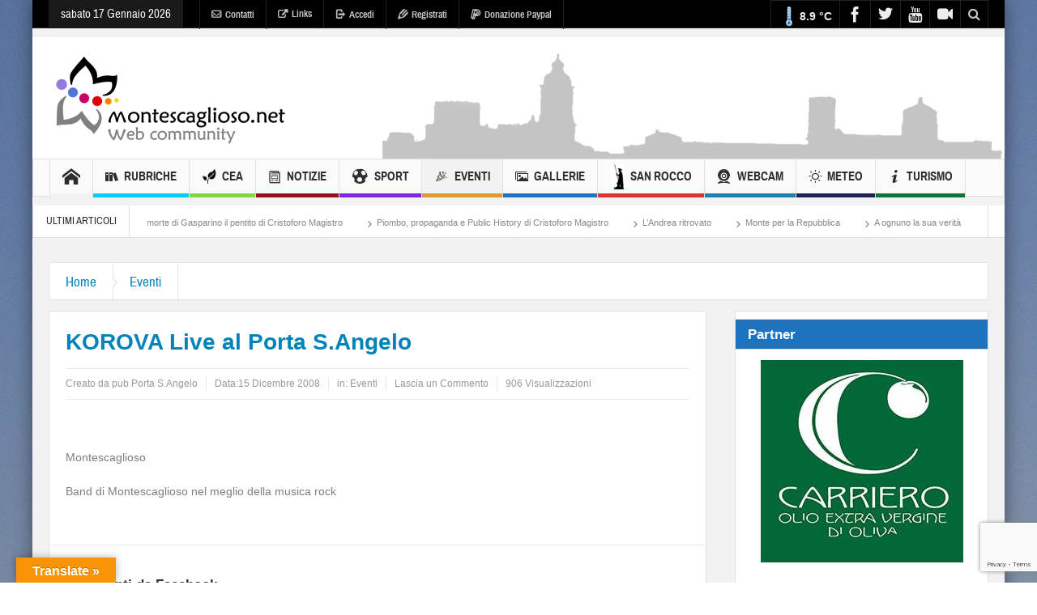

--- FILE ---
content_type: text/html; charset=UTF-8
request_url: https://www.montescaglioso.net/node/4422
body_size: 29499
content:

<!DOCTYPE html>
<html  xmlns="https://www.w3.org/1999/xhtml" prefix="" lang="it-IT" xmlns:fb="https://ogp.me/ns/fb#" class="no-js">
    <head>
        <meta charset="UTF-8" />
        <!--[if IE]>
        <meta http-equiv="X-UA-Compatible" content="IE=edge,chrome=1">
        <![endif]-->
	<script async src="//pagead2.googlesyndication.com/pagead/js/adsbygoogle.js"></script>
	<!--<script>
	  (adsbygoogle = window.adsbygoogle || []).push({
		google_ad_client: "ca-pub-5124618466961224",
		enable_page_level_ads: true
	  });
	</script>-->
	<link rel="profile" href="https://gmpg.org/xfn/11">
	<link rel="pingback" href="https://www.montescaglioso.net/xmlrpc.php" />
    <title>KOROVA Live al Porta S.Angelo | Montescaglioso.net</title>
    	<meta property="og:image" content="https://www.montescaglioso.net/wp-content/uploads/2017/08/no-image.jpg"/>
    <meta property="og:image:width" content="300" />
    <meta property="og:image:height" content="300" />

    
    <meta property="og:title" content="KOROVA Live al Porta S.Angelo"/>
    <meta property="og:type" content="article"/>
    <meta property="og:description" content="MontescagliosoBand di Montescaglioso nel meglio della musica rock"/>
    <meta property="og:url" content="https://www.montescaglioso.net/node/4422" />
    <meta property="og:site_name" content="Montescaglioso.net"/>

		<meta name="viewport" content="width=device-width, initial-scale=1, maximum-scale=1">
	        <link rel="stylesheet" type="text/css" href="https://www.montescaglioso.net/wp-content/themes/multinews/css/print.css" media="print" />
    			<link rel="apple-touch-icon" href="https://www.montescaglioso.net/wp-content/themes/multinews/apple-touch-icon-precomposed.png" />
	
<!-- BEGIN Metadata added by the Add-Meta-Tags WordPress plugin -->
<meta name="description" content="MontescagliosoBand di Montescaglioso nel meglio della musica rock..." />
<meta name="keywords" content="montescaglioso community eventi abbazia matera 2019 turismo ambiente cea, eventi, concerti" />
<!-- END Metadata added by the Add-Meta-Tags WordPress plugin -->

<meta name='robots' content='max-image-preview:large' />
	<style>img:is([sizes="auto" i], [sizes^="auto," i]) { contain-intrinsic-size: 3000px 1500px }</style>
	<link rel="amphtml" href="https://www.montescaglioso.net/node/4422/amp" /><meta name="generator" content="AMP for WP 1.1.11"/><link rel='dns-prefetch' href='//translate.google.com' />
<link rel="alternate" type="application/rss+xml" title="Montescaglioso.net &raquo; Feed" href="https://www.montescaglioso.net/feed" />
<link rel="alternate" type="application/rss+xml" title="Montescaglioso.net &raquo; Feed dei commenti" href="https://www.montescaglioso.net/comments/feed" />
<link rel="alternate" type="application/rss+xml" title="Montescaglioso.net &raquo; KOROVA Live al Porta S.Angelo Feed dei commenti" href="https://www.montescaglioso.net/node/4422/feed" />
<script type="text/javascript">
/* <![CDATA[ */
window._wpemojiSettings = {"baseUrl":"https:\/\/s.w.org\/images\/core\/emoji\/16.0.1\/72x72\/","ext":".png","svgUrl":"https:\/\/s.w.org\/images\/core\/emoji\/16.0.1\/svg\/","svgExt":".svg","source":{"concatemoji":"https:\/\/www.montescaglioso.net\/wp-includes\/js\/wp-emoji-release.min.js?ver=bef9e014a209000498c55f6ee7416469"}};
/*! This file is auto-generated */
!function(s,n){var o,i,e;function c(e){try{var t={supportTests:e,timestamp:(new Date).valueOf()};sessionStorage.setItem(o,JSON.stringify(t))}catch(e){}}function p(e,t,n){e.clearRect(0,0,e.canvas.width,e.canvas.height),e.fillText(t,0,0);var t=new Uint32Array(e.getImageData(0,0,e.canvas.width,e.canvas.height).data),a=(e.clearRect(0,0,e.canvas.width,e.canvas.height),e.fillText(n,0,0),new Uint32Array(e.getImageData(0,0,e.canvas.width,e.canvas.height).data));return t.every(function(e,t){return e===a[t]})}function u(e,t){e.clearRect(0,0,e.canvas.width,e.canvas.height),e.fillText(t,0,0);for(var n=e.getImageData(16,16,1,1),a=0;a<n.data.length;a++)if(0!==n.data[a])return!1;return!0}function f(e,t,n,a){switch(t){case"flag":return n(e,"\ud83c\udff3\ufe0f\u200d\u26a7\ufe0f","\ud83c\udff3\ufe0f\u200b\u26a7\ufe0f")?!1:!n(e,"\ud83c\udde8\ud83c\uddf6","\ud83c\udde8\u200b\ud83c\uddf6")&&!n(e,"\ud83c\udff4\udb40\udc67\udb40\udc62\udb40\udc65\udb40\udc6e\udb40\udc67\udb40\udc7f","\ud83c\udff4\u200b\udb40\udc67\u200b\udb40\udc62\u200b\udb40\udc65\u200b\udb40\udc6e\u200b\udb40\udc67\u200b\udb40\udc7f");case"emoji":return!a(e,"\ud83e\udedf")}return!1}function g(e,t,n,a){var r="undefined"!=typeof WorkerGlobalScope&&self instanceof WorkerGlobalScope?new OffscreenCanvas(300,150):s.createElement("canvas"),o=r.getContext("2d",{willReadFrequently:!0}),i=(o.textBaseline="top",o.font="600 32px Arial",{});return e.forEach(function(e){i[e]=t(o,e,n,a)}),i}function t(e){var t=s.createElement("script");t.src=e,t.defer=!0,s.head.appendChild(t)}"undefined"!=typeof Promise&&(o="wpEmojiSettingsSupports",i=["flag","emoji"],n.supports={everything:!0,everythingExceptFlag:!0},e=new Promise(function(e){s.addEventListener("DOMContentLoaded",e,{once:!0})}),new Promise(function(t){var n=function(){try{var e=JSON.parse(sessionStorage.getItem(o));if("object"==typeof e&&"number"==typeof e.timestamp&&(new Date).valueOf()<e.timestamp+604800&&"object"==typeof e.supportTests)return e.supportTests}catch(e){}return null}();if(!n){if("undefined"!=typeof Worker&&"undefined"!=typeof OffscreenCanvas&&"undefined"!=typeof URL&&URL.createObjectURL&&"undefined"!=typeof Blob)try{var e="postMessage("+g.toString()+"("+[JSON.stringify(i),f.toString(),p.toString(),u.toString()].join(",")+"));",a=new Blob([e],{type:"text/javascript"}),r=new Worker(URL.createObjectURL(a),{name:"wpTestEmojiSupports"});return void(r.onmessage=function(e){c(n=e.data),r.terminate(),t(n)})}catch(e){}c(n=g(i,f,p,u))}t(n)}).then(function(e){for(var t in e)n.supports[t]=e[t],n.supports.everything=n.supports.everything&&n.supports[t],"flag"!==t&&(n.supports.everythingExceptFlag=n.supports.everythingExceptFlag&&n.supports[t]);n.supports.everythingExceptFlag=n.supports.everythingExceptFlag&&!n.supports.flag,n.DOMReady=!1,n.readyCallback=function(){n.DOMReady=!0}}).then(function(){return e}).then(function(){var e;n.supports.everything||(n.readyCallback(),(e=n.source||{}).concatemoji?t(e.concatemoji):e.wpemoji&&e.twemoji&&(t(e.twemoji),t(e.wpemoji)))}))}((window,document),window._wpemojiSettings);
/* ]]> */
</script>
<link rel='stylesheet' id='twb-open-sans-css' href='https://fonts.googleapis.com/css?family=Open+Sans%3A300%2C400%2C500%2C600%2C700%2C800&#038;display=swap&#038;ver=6.8.3' type='text/css' media='all' />
<link rel='stylesheet' id='twbbwg-global-css' href='https://www.montescaglioso.net/wp-content/plugins/photo-gallery/booster/assets/css/global.css?ver=1.0.0' type='text/css' media='all' />
<style id='wp-emoji-styles-inline-css' type='text/css'>

	img.wp-smiley, img.emoji {
		display: inline !important;
		border: none !important;
		box-shadow: none !important;
		height: 1em !important;
		width: 1em !important;
		margin: 0 0.07em !important;
		vertical-align: -0.1em !important;
		background: none !important;
		padding: 0 !important;
	}
</style>
<link rel='stylesheet' id='wp-block-library-css' href='https://www.montescaglioso.net/wp-includes/css/dist/block-library/style.min.css?ver=bef9e014a209000498c55f6ee7416469' type='text/css' media='all' />
<style id='classic-theme-styles-inline-css' type='text/css'>
/*! This file is auto-generated */
.wp-block-button__link{color:#fff;background-color:#32373c;border-radius:9999px;box-shadow:none;text-decoration:none;padding:calc(.667em + 2px) calc(1.333em + 2px);font-size:1.125em}.wp-block-file__button{background:#32373c;color:#fff;text-decoration:none}
</style>
<style id='global-styles-inline-css' type='text/css'>
:root{--wp--preset--aspect-ratio--square: 1;--wp--preset--aspect-ratio--4-3: 4/3;--wp--preset--aspect-ratio--3-4: 3/4;--wp--preset--aspect-ratio--3-2: 3/2;--wp--preset--aspect-ratio--2-3: 2/3;--wp--preset--aspect-ratio--16-9: 16/9;--wp--preset--aspect-ratio--9-16: 9/16;--wp--preset--color--black: #000000;--wp--preset--color--cyan-bluish-gray: #abb8c3;--wp--preset--color--white: #ffffff;--wp--preset--color--pale-pink: #f78da7;--wp--preset--color--vivid-red: #cf2e2e;--wp--preset--color--luminous-vivid-orange: #ff6900;--wp--preset--color--luminous-vivid-amber: #fcb900;--wp--preset--color--light-green-cyan: #7bdcb5;--wp--preset--color--vivid-green-cyan: #00d084;--wp--preset--color--pale-cyan-blue: #8ed1fc;--wp--preset--color--vivid-cyan-blue: #0693e3;--wp--preset--color--vivid-purple: #9b51e0;--wp--preset--gradient--vivid-cyan-blue-to-vivid-purple: linear-gradient(135deg,rgba(6,147,227,1) 0%,rgb(155,81,224) 100%);--wp--preset--gradient--light-green-cyan-to-vivid-green-cyan: linear-gradient(135deg,rgb(122,220,180) 0%,rgb(0,208,130) 100%);--wp--preset--gradient--luminous-vivid-amber-to-luminous-vivid-orange: linear-gradient(135deg,rgba(252,185,0,1) 0%,rgba(255,105,0,1) 100%);--wp--preset--gradient--luminous-vivid-orange-to-vivid-red: linear-gradient(135deg,rgba(255,105,0,1) 0%,rgb(207,46,46) 100%);--wp--preset--gradient--very-light-gray-to-cyan-bluish-gray: linear-gradient(135deg,rgb(238,238,238) 0%,rgb(169,184,195) 100%);--wp--preset--gradient--cool-to-warm-spectrum: linear-gradient(135deg,rgb(74,234,220) 0%,rgb(151,120,209) 20%,rgb(207,42,186) 40%,rgb(238,44,130) 60%,rgb(251,105,98) 80%,rgb(254,248,76) 100%);--wp--preset--gradient--blush-light-purple: linear-gradient(135deg,rgb(255,206,236) 0%,rgb(152,150,240) 100%);--wp--preset--gradient--blush-bordeaux: linear-gradient(135deg,rgb(254,205,165) 0%,rgb(254,45,45) 50%,rgb(107,0,62) 100%);--wp--preset--gradient--luminous-dusk: linear-gradient(135deg,rgb(255,203,112) 0%,rgb(199,81,192) 50%,rgb(65,88,208) 100%);--wp--preset--gradient--pale-ocean: linear-gradient(135deg,rgb(255,245,203) 0%,rgb(182,227,212) 50%,rgb(51,167,181) 100%);--wp--preset--gradient--electric-grass: linear-gradient(135deg,rgb(202,248,128) 0%,rgb(113,206,126) 100%);--wp--preset--gradient--midnight: linear-gradient(135deg,rgb(2,3,129) 0%,rgb(40,116,252) 100%);--wp--preset--font-size--small: 13px;--wp--preset--font-size--medium: 20px;--wp--preset--font-size--large: 36px;--wp--preset--font-size--x-large: 42px;--wp--preset--spacing--20: 0.44rem;--wp--preset--spacing--30: 0.67rem;--wp--preset--spacing--40: 1rem;--wp--preset--spacing--50: 1.5rem;--wp--preset--spacing--60: 2.25rem;--wp--preset--spacing--70: 3.38rem;--wp--preset--spacing--80: 5.06rem;--wp--preset--shadow--natural: 6px 6px 9px rgba(0, 0, 0, 0.2);--wp--preset--shadow--deep: 12px 12px 50px rgba(0, 0, 0, 0.4);--wp--preset--shadow--sharp: 6px 6px 0px rgba(0, 0, 0, 0.2);--wp--preset--shadow--outlined: 6px 6px 0px -3px rgba(255, 255, 255, 1), 6px 6px rgba(0, 0, 0, 1);--wp--preset--shadow--crisp: 6px 6px 0px rgba(0, 0, 0, 1);}:where(.is-layout-flex){gap: 0.5em;}:where(.is-layout-grid){gap: 0.5em;}body .is-layout-flex{display: flex;}.is-layout-flex{flex-wrap: wrap;align-items: center;}.is-layout-flex > :is(*, div){margin: 0;}body .is-layout-grid{display: grid;}.is-layout-grid > :is(*, div){margin: 0;}:where(.wp-block-columns.is-layout-flex){gap: 2em;}:where(.wp-block-columns.is-layout-grid){gap: 2em;}:where(.wp-block-post-template.is-layout-flex){gap: 1.25em;}:where(.wp-block-post-template.is-layout-grid){gap: 1.25em;}.has-black-color{color: var(--wp--preset--color--black) !important;}.has-cyan-bluish-gray-color{color: var(--wp--preset--color--cyan-bluish-gray) !important;}.has-white-color{color: var(--wp--preset--color--white) !important;}.has-pale-pink-color{color: var(--wp--preset--color--pale-pink) !important;}.has-vivid-red-color{color: var(--wp--preset--color--vivid-red) !important;}.has-luminous-vivid-orange-color{color: var(--wp--preset--color--luminous-vivid-orange) !important;}.has-luminous-vivid-amber-color{color: var(--wp--preset--color--luminous-vivid-amber) !important;}.has-light-green-cyan-color{color: var(--wp--preset--color--light-green-cyan) !important;}.has-vivid-green-cyan-color{color: var(--wp--preset--color--vivid-green-cyan) !important;}.has-pale-cyan-blue-color{color: var(--wp--preset--color--pale-cyan-blue) !important;}.has-vivid-cyan-blue-color{color: var(--wp--preset--color--vivid-cyan-blue) !important;}.has-vivid-purple-color{color: var(--wp--preset--color--vivid-purple) !important;}.has-black-background-color{background-color: var(--wp--preset--color--black) !important;}.has-cyan-bluish-gray-background-color{background-color: var(--wp--preset--color--cyan-bluish-gray) !important;}.has-white-background-color{background-color: var(--wp--preset--color--white) !important;}.has-pale-pink-background-color{background-color: var(--wp--preset--color--pale-pink) !important;}.has-vivid-red-background-color{background-color: var(--wp--preset--color--vivid-red) !important;}.has-luminous-vivid-orange-background-color{background-color: var(--wp--preset--color--luminous-vivid-orange) !important;}.has-luminous-vivid-amber-background-color{background-color: var(--wp--preset--color--luminous-vivid-amber) !important;}.has-light-green-cyan-background-color{background-color: var(--wp--preset--color--light-green-cyan) !important;}.has-vivid-green-cyan-background-color{background-color: var(--wp--preset--color--vivid-green-cyan) !important;}.has-pale-cyan-blue-background-color{background-color: var(--wp--preset--color--pale-cyan-blue) !important;}.has-vivid-cyan-blue-background-color{background-color: var(--wp--preset--color--vivid-cyan-blue) !important;}.has-vivid-purple-background-color{background-color: var(--wp--preset--color--vivid-purple) !important;}.has-black-border-color{border-color: var(--wp--preset--color--black) !important;}.has-cyan-bluish-gray-border-color{border-color: var(--wp--preset--color--cyan-bluish-gray) !important;}.has-white-border-color{border-color: var(--wp--preset--color--white) !important;}.has-pale-pink-border-color{border-color: var(--wp--preset--color--pale-pink) !important;}.has-vivid-red-border-color{border-color: var(--wp--preset--color--vivid-red) !important;}.has-luminous-vivid-orange-border-color{border-color: var(--wp--preset--color--luminous-vivid-orange) !important;}.has-luminous-vivid-amber-border-color{border-color: var(--wp--preset--color--luminous-vivid-amber) !important;}.has-light-green-cyan-border-color{border-color: var(--wp--preset--color--light-green-cyan) !important;}.has-vivid-green-cyan-border-color{border-color: var(--wp--preset--color--vivid-green-cyan) !important;}.has-pale-cyan-blue-border-color{border-color: var(--wp--preset--color--pale-cyan-blue) !important;}.has-vivid-cyan-blue-border-color{border-color: var(--wp--preset--color--vivid-cyan-blue) !important;}.has-vivid-purple-border-color{border-color: var(--wp--preset--color--vivid-purple) !important;}.has-vivid-cyan-blue-to-vivid-purple-gradient-background{background: var(--wp--preset--gradient--vivid-cyan-blue-to-vivid-purple) !important;}.has-light-green-cyan-to-vivid-green-cyan-gradient-background{background: var(--wp--preset--gradient--light-green-cyan-to-vivid-green-cyan) !important;}.has-luminous-vivid-amber-to-luminous-vivid-orange-gradient-background{background: var(--wp--preset--gradient--luminous-vivid-amber-to-luminous-vivid-orange) !important;}.has-luminous-vivid-orange-to-vivid-red-gradient-background{background: var(--wp--preset--gradient--luminous-vivid-orange-to-vivid-red) !important;}.has-very-light-gray-to-cyan-bluish-gray-gradient-background{background: var(--wp--preset--gradient--very-light-gray-to-cyan-bluish-gray) !important;}.has-cool-to-warm-spectrum-gradient-background{background: var(--wp--preset--gradient--cool-to-warm-spectrum) !important;}.has-blush-light-purple-gradient-background{background: var(--wp--preset--gradient--blush-light-purple) !important;}.has-blush-bordeaux-gradient-background{background: var(--wp--preset--gradient--blush-bordeaux) !important;}.has-luminous-dusk-gradient-background{background: var(--wp--preset--gradient--luminous-dusk) !important;}.has-pale-ocean-gradient-background{background: var(--wp--preset--gradient--pale-ocean) !important;}.has-electric-grass-gradient-background{background: var(--wp--preset--gradient--electric-grass) !important;}.has-midnight-gradient-background{background: var(--wp--preset--gradient--midnight) !important;}.has-small-font-size{font-size: var(--wp--preset--font-size--small) !important;}.has-medium-font-size{font-size: var(--wp--preset--font-size--medium) !important;}.has-large-font-size{font-size: var(--wp--preset--font-size--large) !important;}.has-x-large-font-size{font-size: var(--wp--preset--font-size--x-large) !important;}
:where(.wp-block-post-template.is-layout-flex){gap: 1.25em;}:where(.wp-block-post-template.is-layout-grid){gap: 1.25em;}
:where(.wp-block-columns.is-layout-flex){gap: 2em;}:where(.wp-block-columns.is-layout-grid){gap: 2em;}
:root :where(.wp-block-pullquote){font-size: 1.5em;line-height: 1.6;}
</style>
<link rel='stylesheet' id='cptch_stylesheet-css' href='https://www.montescaglioso.net/wp-content/plugins/captcha/css/front_end_style.css?ver=4.4.5' type='text/css' media='all' />
<link rel='stylesheet' id='dashicons-css' href='https://www.montescaglioso.net/wp-includes/css/dashicons.min.css?ver=bef9e014a209000498c55f6ee7416469' type='text/css' media='all' />
<link rel='stylesheet' id='cptch_desktop_style-css' href='https://www.montescaglioso.net/wp-content/plugins/captcha/css/desktop_style.css?ver=4.4.5' type='text/css' media='all' />
<link rel='stylesheet' id='contact-form-7-css' href='https://www.montescaglioso.net/wp-content/plugins/contact-form-7/includes/css/styles.css?ver=6.1.1' type='text/css' media='all' />
<link rel='stylesheet' id='google-language-translator-css' href='https://www.montescaglioso.net/wp-content/plugins/google-language-translator/css/style.css?ver=6.0.20' type='text/css' media='' />
<link rel='stylesheet' id='glt-toolbar-styles-css' href='https://www.montescaglioso.net/wp-content/plugins/google-language-translator/css/toolbar.css?ver=6.0.20' type='text/css' media='' />
<link rel='stylesheet' id='magic-liquidizer-table-style-css' href='https://www.montescaglioso.net/wp-content/plugins/magic-liquidizer-responsive-table/idcss/ml-responsive-table.css?ver=2.0.3' type='text/css' media='all' />
<link rel='stylesheet' id='bwg_fonts-css' href='https://www.montescaglioso.net/wp-content/plugins/photo-gallery/css/bwg-fonts/fonts.css?ver=0.0.1' type='text/css' media='all' />
<link rel='stylesheet' id='sumoselect-css' href='https://www.montescaglioso.net/wp-content/plugins/photo-gallery/css/sumoselect.min.css?ver=3.4.6' type='text/css' media='all' />
<link rel='stylesheet' id='mCustomScrollbar-css' href='https://www.montescaglioso.net/wp-content/plugins/photo-gallery/css/jquery.mCustomScrollbar.min.css?ver=3.1.5' type='text/css' media='all' />
<link rel='stylesheet' id='bwg_frontend-css' href='https://www.montescaglioso.net/wp-content/plugins/photo-gallery/css/styles.min.css?ver=1.8.35' type='text/css' media='all' />
<link rel='stylesheet' id='responsive-lightbox-nivo_lightbox-css-css' href='https://www.montescaglioso.net/wp-content/plugins/responsive-lightbox-lite/assets/nivo-lightbox/nivo-lightbox.css?ver=bef9e014a209000498c55f6ee7416469' type='text/css' media='all' />
<link rel='stylesheet' id='responsive-lightbox-nivo_lightbox-css-d-css' href='https://www.montescaglioso.net/wp-content/plugins/responsive-lightbox-lite/assets/nivo-lightbox/themes/default/default.css?ver=bef9e014a209000498c55f6ee7416469' type='text/css' media='all' />
<link rel='stylesheet' id='rs-plugin-settings-css' href='https://www.montescaglioso.net/wp-content/plugins/revslider/public/assets/css/settings.css?ver=5.4.5.2' type='text/css' media='all' />
<style id='rs-plugin-settings-inline-css' type='text/css'>
#rs-demo-id {}
</style>
<link rel='stylesheet' id='wp-polls-css' href='https://www.montescaglioso.net/wp-content/plugins/wp-polls/polls-css.css?ver=2.77.3' type='text/css' media='all' />
<style id='wp-polls-inline-css' type='text/css'>
.wp-polls .pollbar {
	margin: 1px;
	font-size: 6px;
	line-height: 8px;
	height: 8px;
	background-image: url('https://www.montescaglioso.net/wp-content/plugins/wp-polls/images/default/pollbg.gif');
	border: 1px solid #c8c8c8;
}

</style>
<link rel='stylesheet' id='wpgeo-mn-style-css' href='https://www.montescaglioso.net/wp-content/plugins/geodirectory-multinews-compatibility-pack/css/geo.css?ver=all' type='text/css' media='all' />
<link rel='stylesheet' id='multinews-style-css' href='https://www.montescaglioso.net/wp-content/themes/multinews/style.css?ver=bef9e014a209000498c55f6ee7416469' type='text/css' media='all' />
<link rel='stylesheet' id='main-css' href='https://www.montescaglioso.net/wp-content/themes/multinews/css/main.css?ver=bef9e014a209000498c55f6ee7416469' type='text/css' media='all' />
<link rel='stylesheet' id='plugins-css' href='https://www.montescaglioso.net/wp-content/themes/multinews/css/plugins.css?ver=bef9e014a209000498c55f6ee7416469' type='text/css' media='all' />
<link rel='stylesheet' id='responsive-css' href='https://www.montescaglioso.net/wp-content/themes/multinews/css/media.css?ver=bef9e014a209000498c55f6ee7416469' type='text/css' media='all' />
<link rel='stylesheet' id='arpw-style-css' href='https://www.montescaglioso.net/wp-content/plugins/advanced-random-posts-widget/assets/css/arpw-frontend.css?ver=bef9e014a209000498c55f6ee7416469' type='text/css' media='all' />
<link rel='stylesheet' id='wp-editor-comments-plus-dashicons-css-css' href='https://www.montescaglioso.net/wp-includes/css/dashicons.min.css?ver=bef9e014a209000498c55f6ee7416469' type='text/css' media='all' />
<link rel='stylesheet' id='wp-editor-comments-plus-editor-buttons-css-css' href='https://www.montescaglioso.net/wp-includes/css/editor.min.css?ver=bef9e014a209000498c55f6ee7416469' type='text/css' media='all' />
<script type="text/javascript" src="https://www.montescaglioso.net/wp-content/plugins/enable-jquery-migrate-helper/js/jquery/jquery-1.12.4-wp.js?ver=1.12.4-wp" id="jquery-core-js"></script>
<script type="text/javascript" src="https://www.montescaglioso.net/wp-content/plugins/enable-jquery-migrate-helper/js/jquery-migrate/jquery-migrate-1.4.1-wp.js?ver=1.4.1-wp" id="jquery-migrate-js"></script>
<script type="text/javascript" src="https://www.montescaglioso.net/wp-content/plugins/photo-gallery/booster/assets/js/circle-progress.js?ver=1.2.2" id="twbbwg-circle-js"></script>
<script type="text/javascript" id="twbbwg-global-js-extra">
/* <![CDATA[ */
var twb = {"nonce":"952bb17b62","ajax_url":"https:\/\/www.montescaglioso.net\/wp-admin\/admin-ajax.php","plugin_url":"https:\/\/www.montescaglioso.net\/wp-content\/plugins\/photo-gallery\/booster","href":"https:\/\/www.montescaglioso.net\/wp-admin\/admin.php?page=twbbwg_photo-gallery"};
var twb = {"nonce":"952bb17b62","ajax_url":"https:\/\/www.montescaglioso.net\/wp-admin\/admin-ajax.php","plugin_url":"https:\/\/www.montescaglioso.net\/wp-content\/plugins\/photo-gallery\/booster","href":"https:\/\/www.montescaglioso.net\/wp-admin\/admin.php?page=twbbwg_photo-gallery"};
/* ]]> */
</script>
<script type="text/javascript" src="https://www.montescaglioso.net/wp-content/plugins/photo-gallery/booster/assets/js/global.js?ver=1.0.0" id="twbbwg-global-js"></script>
<script type="text/javascript" src="https://www.montescaglioso.net/wp-content/plugins/magic-liquidizer-responsive-table/idjs/ml.responsive.table.min.js?ver=2.0.3" id="magic-liquidizer-table-js"></script>
<script type="text/javascript" src="https://www.montescaglioso.net/wp-content/plugins/photo-gallery/js/jquery.sumoselect.min.js?ver=3.4.6" id="sumoselect-js"></script>
<script type="text/javascript" src="https://www.montescaglioso.net/wp-content/plugins/photo-gallery/js/tocca.min.js?ver=2.0.9" id="bwg_mobile-js"></script>
<script type="text/javascript" src="https://www.montescaglioso.net/wp-content/plugins/photo-gallery/js/jquery.mCustomScrollbar.concat.min.js?ver=3.1.5" id="mCustomScrollbar-js"></script>
<script type="text/javascript" src="https://www.montescaglioso.net/wp-content/plugins/photo-gallery/js/jquery.fullscreen.min.js?ver=0.6.0" id="jquery-fullscreen-js"></script>
<script type="text/javascript" id="bwg_frontend-js-extra">
/* <![CDATA[ */
var bwg_objectsL10n = {"bwg_field_required":"campo obbligatorio.","bwg_mail_validation":"Questo non \u00e8 un indirizzo email valido. ","bwg_search_result":"Non ci sono immagini corrispondenti alla tua ricerca.","bwg_select_tag":"Select Tag","bwg_order_by":"Order By","bwg_search":"Cerca","bwg_show_ecommerce":"Show Ecommerce","bwg_hide_ecommerce":"Hide Ecommerce","bwg_show_comments":"Mostra commenti","bwg_hide_comments":"Nascondi commenti","bwg_restore":"Ripristina","bwg_maximize":"Massimizza","bwg_fullscreen":"Schermo intero","bwg_exit_fullscreen":"Uscire a schermo intero","bwg_search_tag":"SEARCH...","bwg_tag_no_match":"No tags found","bwg_all_tags_selected":"All tags selected","bwg_tags_selected":"tags selected","play":"Riproduci","pause":"Pausa","is_pro":"","bwg_play":"Riproduci","bwg_pause":"Pausa","bwg_hide_info":"Nascondi informazioni","bwg_show_info":"Mostra info","bwg_hide_rating":"Hide rating","bwg_show_rating":"Show rating","ok":"Ok","cancel":"Cancel","select_all":"Select all","lazy_load":"0","lazy_loader":"https:\/\/www.montescaglioso.net\/wp-content\/plugins\/photo-gallery\/images\/ajax_loader.png","front_ajax":"0","bwg_tag_see_all":"vedi tutti i tag","bwg_tag_see_less":"see less tags"};
/* ]]> */
</script>
<script type="text/javascript" src="https://www.montescaglioso.net/wp-content/plugins/photo-gallery/js/scripts.min.js?ver=1.8.35" id="bwg_frontend-js"></script>
<script type="text/javascript" src="https://www.montescaglioso.net/wp-content/plugins/responsive-lightbox-lite/assets/nivo-lightbox/nivo-lightbox.min.js?ver=bef9e014a209000498c55f6ee7416469" id="responsive-lightbox-nivo_lightbox-js"></script>
<script type="text/javascript" id="responsive-lightbox-lite-script-js-extra">
/* <![CDATA[ */
var rllArgs = {"script":"nivo_lightbox","selector":"lightbox","custom_events":""};
/* ]]> */
</script>
<script type="text/javascript" src="https://www.montescaglioso.net/wp-content/plugins/responsive-lightbox-lite/assets/inc/script.js?ver=bef9e014a209000498c55f6ee7416469" id="responsive-lightbox-lite-script-js"></script>
<script type="text/javascript" src="https://www.montescaglioso.net/wp-content/plugins/revslider/public/assets/js/jquery.themepunch.tools.min.js?ver=5.4.5.2" id="tp-tools-js"></script>
<script type="text/javascript" src="https://www.montescaglioso.net/wp-content/plugins/revslider/public/assets/js/jquery.themepunch.revolution.min.js?ver=5.4.5.2" id="revmin-js"></script>
<script type="text/javascript" src="https://www.montescaglioso.net/wp-includes/js/underscore.min.js?ver=1.13.7" id="underscore-js"></script>
<script type="text/javascript" src="https://www.montescaglioso.net/wp-includes/js/backbone.min.js?ver=1.6.0" id="backbone-js"></script>
<script type="text/javascript" id="wp-editor-comments-plus-plugin-script-js-extra">
/* <![CDATA[ */
var wpecpGlobals = "{\"ajaxUrl\":\"https:\\\/\\\/www.montescaglioso.net\\\/wp-admin\\\/admin-ajax.php\",\"editorStyles\":\"https:\\\/\\\/www.montescaglioso.net\\\/wp-includes\\\/js\\\/tinymce\\\/skins\\\/wordpress\\\/wp-content.css\",\"optionUpdateDelay\":2000,\"addCommentAction\":\"wpecp_add_comment\",\"updateCommentAction\":\"wpecp_update_comment\",\"editingExpiration\":\"\",\"wpecp_plugins\":\"charmap,colorpicker,compat3x,directionality,fullscreen,hr,image,lists,paste,tabfocus,textcolor,wordpress,wpautoresize,wpdialogs,wpeditimage,wpemoji,wplink,wpview\",\"wpecp_show_toolbars\":true,\"wpecp_toolbar1\":\"bold italic strikethrough bullist numlist blockquote hr alignleft aligncenter alignright image link unlink wp_more spellchecker wp_adv\",\"wpecp_toolbar2\":\"formatselect underline alignjustify forecolor pastetext removeformat charmap outdent indent undo redo wp_help\",\"wpecp_toolbar3\":false,\"wpecp_toolbar4\":false,\"wpecp_css_button\":\"wpecp-button\",\"wpecp_css_edit_button\":\"wpecp-edit-comment\",\"wpecp_css_reply_button\":\"wpecp-reply-comment\",\"wpecp_css_submit_button\":\"wpecp-submit-comment\",\"wpecp_css_edit_container\":\"wpecp-edit-container\",\"wpecp_css_submit_edit_button\":\"wpecp-submit-edit\",\"wpecp_css_cancel_edit_button\":\"wpecp-cancel-edit\",\"wpecp_css_comment_reply_button\":\"comment-reply-link\",\"wpecp_css_edit\":\"wpecp-edit\",\"wpecp_css_editor\":\"wpecp-editor\",\"wpecp_css_comment_content\":\"wpecp_comment_content\",\"wpecp_css_post_id\":\"wpecp_comment_id\",\"wpecp_css_comment_id\":\"wpecp_comment_id\",\"wpecp_css_nonce\":\"wpecp_nonce\",\"wpecp_css_button_custom\":\"\",\"wpecp_css_reply_button_custom\":\"\",\"wpecp_css_edit_button_custom\":\"\",\"wpecp_css_submit_button_custom\":\"\",\"wpecp_css_cancel_button_custom\":\"\",\"wpecp_id_comments\":\"#comments\",\"wpecp_id_respond\":\"#respond\",\"wpecp_id_comment_form\":\"#commentform\",\"wpecp_id_comment_textarea\":\"#comment\",\"wpecp_id_comment_reply\":\"comment-reply-link\",\"wpecp_id_cancel_comment_reply\":\"#cancel-comment-reply-link\",\"wpecp_id_submit_comment\":\"#submit\"}";
/* ]]> */
</script>
<script type="text/javascript" src="https://www.montescaglioso.net/wp-content/plugins/wp-editor-comments-plus/dist/assets/wpEditorCommentsPlus.js?ver=1.1.4" id="wp-editor-comments-plus-plugin-script-js"></script>
<link rel="https://api.w.org/" href="https://www.montescaglioso.net/wp-json/" /><link rel="alternate" title="JSON" type="application/json" href="https://www.montescaglioso.net/wp-json/wp/v2/posts/4422" /><link rel="EditURI" type="application/rsd+xml" title="RSD" href="https://www.montescaglioso.net/xmlrpc.php?rsd" />
<link rel="canonical" href="https://www.montescaglioso.net/node/4422" />
<link rel="alternate" title="oEmbed (JSON)" type="application/json+oembed" href="https://www.montescaglioso.net/wp-json/oembed/1.0/embed?url=https%3A%2F%2Fwww.montescaglioso.net%2Fnode%2F4422" />
<link rel="alternate" title="oEmbed (XML)" type="text/xml+oembed" href="https://www.montescaglioso.net/wp-json/oembed/1.0/embed?url=https%3A%2F%2Fwww.montescaglioso.net%2Fnode%2F4422&#038;format=xml" />
<meta property="fb:app_id" content="241829015332"/><style>p.hello{font-size:12px;color:darkgray;}#google_language_translator,#flags{text-align:left;}#google_language_translator{clear:both;}#flags{width:165px;}#flags a{display:inline-block;margin-right:2px;}#google_language_translator{width:auto!important;}div.skiptranslate.goog-te-gadget{display:inline!important;}.goog-tooltip{display: none!important;}.goog-tooltip:hover{display: none!important;}.goog-text-highlight{background-color:transparent!important;border:none!important;box-shadow:none!important;}#google_language_translator select.goog-te-combo{color:#32373c;}#google_language_translator{color:transparent;}body{top:0px!important;}#goog-gt-{display:none!important;}font font{background-color:transparent!important;box-shadow:none!important;position:initial!important;}#glt-translate-trigger{left:20px;right:auto;}#glt-translate-trigger > span{color:#ffffff;}#glt-translate-trigger{background:#f89406;}.goog-te-gadget .goog-te-combo{width:100%;}</style>
 <!-- OneAll.com / Social Login for WordPress / v5.10.0 -->
<script data-cfasync="false" type="text/javascript">
 (function() {
  var oa = document.createElement('script'); oa.type = 'text/javascript';
  oa.async = true; oa.src = 'https://montenet.api.oneall.com/socialize/library.js';
  var s = document.getElementsByTagName('script')[0]; s.parentNode.insertBefore(oa, s);
 })();
</script>
	<script type="text/javascript">
	jQuery(document).ready(function($) {
		if ( $( ".geodir_full_page" ).length ) {
			if ($.trim($('.geodir_full_page').html()) === ''){
				$('.geodir_full_page').css({ 'display': 'none'});
			}
		}
	});
	</script>
	<!--[if lt IE 9]>
	<script src="https://www.montescaglioso.net/wp-content/themes/multinews/framework/helpers/js/html5.js"></script>
	<script src="https://www.montescaglioso.net/wp-content/themes/multinews/framework/helpers/js/IE9.js"></script>
	<![endif]-->
<meta name="generator" content="Powered by Visual Composer - drag and drop page builder for WordPress."/>
<!--[if lte IE 9]><link rel="stylesheet" type="text/css" href="https://www.montescaglioso.net/wp-content/plugins/js_composer/assets/css/vc_lte_ie9.min.css" media="screen"><![endif]--><meta name="generator" content="Powered by Slider Revolution 5.4.5.2 - responsive, Mobile-Friendly Slider Plugin for WordPress with comfortable drag and drop interface." />
<script type="text/javascript">function setREVStartSize(e){
				try{ var i=jQuery(window).width(),t=9999,r=0,n=0,l=0,f=0,s=0,h=0;					
					if(e.responsiveLevels&&(jQuery.each(e.responsiveLevels,function(e,f){f>i&&(t=r=f,l=e),i>f&&f>r&&(r=f,n=e)}),t>r&&(l=n)),f=e.gridheight[l]||e.gridheight[0]||e.gridheight,s=e.gridwidth[l]||e.gridwidth[0]||e.gridwidth,h=i/s,h=h>1?1:h,f=Math.round(h*f),"fullscreen"==e.sliderLayout){var u=(e.c.width(),jQuery(window).height());if(void 0!=e.fullScreenOffsetContainer){var c=e.fullScreenOffsetContainer.split(",");if (c) jQuery.each(c,function(e,i){u=jQuery(i).length>0?u-jQuery(i).outerHeight(!0):u}),e.fullScreenOffset.split("%").length>1&&void 0!=e.fullScreenOffset&&e.fullScreenOffset.length>0?u-=jQuery(window).height()*parseInt(e.fullScreenOffset,0)/100:void 0!=e.fullScreenOffset&&e.fullScreenOffset.length>0&&(u-=parseInt(e.fullScreenOffset,0))}f=u}else void 0!=e.minHeight&&f<e.minHeight&&(f=e.minHeight);e.c.closest(".rev_slider_wrapper").css({height:f})					
				}catch(d){console.log("Failure at Presize of Slider:"+d)}
			};</script>
<style type="text/css" title="dynamic-css" class="options-output">body{color:#7c7c7c;}.top-bar, ul.top-menu li ul li:hover, .ajax-search-results a:hover{background:;}ul.top-social-icon li:hover, ul.top-menu li.current-menu-item, ul.top-menu li:hover, .mobile-menu .mobile-menu-icon:hover, .mobile-menu .mobile-menu-icon.dl-active, ul.top-menu > li ul.sub-menu, div.search-dropdown, .ajax-search-results{background:;}.today_date{background:;}.navigation, .hst1 .navigation, .hst2 .navigation, .hst3 .navigation, .fixed-header{background:;}ul.main-menu li.current-menu-parent, ul.main-menu li.current-menu-item, ul.main-menu li:hover, .device-menu-holder, #navigation .device-menu li.menu-item:hover, .hst1 ul.main-menu li:hover, .hst2 ul.main-menu li:hover, .hst3 ul.main-menu li:hover, .hst1 ul.main-menu li.current-menu-parent, .hst1 ul.main-menu li.current-menu-item, .hst1 .device-menu-holder, .hst1 #navigation .device-menu li.menu-item:hover, .hst2 ul.main-menu li.current-menu-parent, .hst2 ul.main-menu li.current-menu-item, .hst2 .device-menu-holder, .hst2 #navigation .device-menu li.menu-item:hover, .hst3 ul.main-menu li.current-menu-parent, .hst3 ul.main-menu li.current-menu-item, .hst3 .device-menu-holder, .hst3 #navigation .device-menu li.menu-item:hover{background:;}.navigation ul.main-menu > li:not(.mom_mega) ul.sub-menu, .navigation ul.main-menu > li .mom-megamenu, .navigation ul.main-menu > li.mom_mega.menu-item-depth-0 > .mom_mega_wrap, ul.main-menu li.mom_mega ul li ul li:hover, .hst1 .navigation ul.main-menu > li:not(.mom_mega) ul.sub-menu, .hst2 .navigation ul.main-menu > li:not(.mom_mega) ul.sub-menu, .hst3 .navigation ul.main-menu > li:not(.mom_mega) ul.sub-menu, .hst1 .navigation ul.main-menu > li .mom-megamenu, .hst2 .navigation ul.main-menu > li .mom-megamenu, .hst3 .navigation ul.main-menu > li .mom-megamenu, .hst1 .navigation ul.main-menu > li.mom_mega.menu-item-depth-0 > .mom_mega_wrap, .hst2 .navigation ul.main-menu > li.mom_mega.menu-item-depth-0 > .mom_mega_wrap, .hst3 .navigation ul.main-menu > li.mom_mega.menu-item-depth-0 > .mom_mega_wrap, .hst1 ul.main-menu > li ul.sub-menu, .hst2 ul.main-menu > li ul.sub-menu, .hst3 ul.main-menu > li ul.sub-menu, .hst1 .navigation ul.main-menu > li:not(.mom_mega) ul.sub-menu, .hst2 .navigation ul.main-menu > li:not(.mom_mega) ul.sub-menu, .hst3 .navigation ul.main-menu > li:not(.mom_mega) ul.sub-menu{background:;}ul.main-menu li ul li:hover, .navigation .mom-megamenu ul li.active, .navigation .mom-megamenu ul li:hover, .hst1 .navigation .mom-megamenu ul li.active, .hst1 .navigation .mom-megamenu ul li:hover, .hst2 .navigation .mom-megamenu ul li.active, .hst2 .navigation .mom-megamenu ul li:hover, .hst3 .navigation .mom-megamenu ul li.active, .hst3 .navigation .mom-megamenu ul li:hover, .hst1 ul.main-menu li:not(.mom_mega) ul li:hover, .hst2 ul.main-menu li:not(.mom_mega) ul li:hover, .hst3 ul.main-menu li:not(.mom_mega) ul li:hover, .hst1 ul.main-menu li.mom_mega ul li:not(.mega_col_title):hover, .hst2 ul.main-menu li.mom_mega ul li:not(.mega_col_title):hover, .hst3 ul.main-menu li.mom_mega ul li:not(.mega_col_title):hover{background:;}.mom-body .breaking-news, .mom-body .breaking-news .br-right{background:;}.mom-body .breaking-news .breaking-title{background:;}.section, ul.products li .product-inner, .sidebar .widget,.secondary-sidebar .widget , .sidebar.sws2 .widget, .secondary-sidebar.sws2 .widget{background:;}header.block-title, .f-tabbed-head, .section-header, ol.nb-tabbed-head li:hover, ul.f-tabbed-sort li:hover, .secondary-sidebar .widget-title h4, .sidebar .widget-title h4, .secondary-sidebar .widget-title h2, .sidebar .widget-title h2{background:;}.sidebar, .secondary-sidebar{background:;}.secondary-sidebar .widget-title h4, .sidebar .widget-title h4, .secondary-sidebar .widget-title h2, .sidebar .widget-title h2{background:#1e73be;}.widget-title h4, .widget-title h2{color:#ffffff;}footer.footer{border-top:0px solid inherit;border-bottom:0px solid inherit;border-left:0px solid inherit;border-right:0px solid inherit;}.toup{background:;}.footer-bottom{background:;}.footer-bottom{color:#afafaf;}ul.footer-bottom-menu{border-top:0px solid inherit;border-bottom:0px solid inherit;border-left:0px solid inherit;border-right:0px solid inherit;}body{background-image:url('https://www.montescaglioso.net/wp-content/uploads/2016/08/DSC00328-2.jpg');}</style>	<style type="text/css" class="multinews-custom-dynamic-css">
					header.block-title h2 a, header.block-title h2, .section-header h2.section-title a, .section-header h2.section-title{
			color: ;
		}
				.widget-title h2{
			color: ;
		}
				.header-wrap > .inner,
		.header-wrap{
			line-height: 150px;
			height: 150px;
		}
						.navigation .mom-megamenu ul li.active:before, .navigation .mom-megamenu ul li:hover:before{
			border-left-color: ;
		}
					/* navigation style */
			
	
		                    .footer-bottom {
 height:110px;   
}

.breaking-cont {
   
    padding-top: 15px;
}                body {
}
body {

}
	section.news-box.cat_11778 header.block-title:not(.colorful-box) h2 a,
	section.news-box.cat_11778 header.block-title:not(.colorful-box) h2,
	.f-tabbed-head li.cat_11778.active a,
	.f-tabbed-head li.cat_11778 a.current,
	.f-tabbed-head li.cat_11778 a:hover,
	.f-tabbed-body.cat_11778 ul.f-tabbed-list li h2 a:hover,
	section.news-box.cat_11778 footer.show-more a:hover,
    section.news-box.cat_11778 .nb1 ul li h2 a:hover,
    section.news-box.cat_11778 .nb2 .first-item h2 a:hover,
    section.news-box.cat_11778 .nb3 .first-item h2 a:hover,
    section.news-box.cat_11778 .nb4 .first-item h2 a:hover,
    section.news-box.cat_11778 .nb5 .first-item h2 a:hover,
    section.news-box.cat_11778 .nb6 ul li h2 a:hover,
    section.news-box.cat_11778 .nb3 ul li h2 a:hover,
    section.news-box.cat_11778 .nb4 ul li h2 a:hover,
    section.news-box.cat_11778 .nb2 ul li h2 a:hover,
    section.news-box.cat_11778 .nb5 ul li h2 a:hover,
    .section .feature-tabbed.cat_11778 ul.f-tabbed-list li h2 a:hover,
    .nip-box.cat_11778 header.block-title:not(.colorful-box) h2{
	    color: ;
	}

/* ==========================================================================
                 	Visual composer
========================================================================== */
.wpb_row, .wpb_content_element, ul.wpb_thumbnails-fluid > li, .wpb_button {
    margin-bottom: 20px;
}
.wpb_row .wpb_wrapper > *:last-child {
	margin-bottom: 0;
}

.inner, .main-container {
width:auto;
padding: 0 20px;
}
.sidebar, .sidebar.vc_column_container, .media-filter {
width:26%;
}
.secondary-sidebar, .secondary-sidebar.vc_column_container {
width:22%;
}
.one_side_bar_layout:not(.both-sides-true) .main-content:not(.both-sides-layout), .one_side_bar_layout .vc_sidebar.sidebar+.main-content.both-sides-layout,
.one_side_bar_layout .main-content.one_side:not(.both-sides-layout), .media-main-content {
width:70%;
}
.one_side_bar_layout:not(.both-sides-true) .sidebar, .media-filter {
width:27%;
}
</style>
<noscript><style type="text/css"> .wpb_animate_when_almost_visible { opacity: 1; }</style></noscript><link rel="stylesheet" href="https://maxcdn.bootstrapcdn.com/bootstrap/3.3.7/css/bootstrap.min.css">
<script src="https://maxcdn.bootstrapcdn.com/bootstrap/3.3.7/js/bootstrap.min.js"></script>

	<!--WebRTC Player-->
	<script src="https://cdn.jsdelivr.net/npm/ovenplayer/dist/ovenplayer.js"></script>
	<!--Webcam Player + PTZ-->
	<script src="https://code.jquery.com/jquery-3.1.0.min.js" type="text/javascript"></script>
	<!--<script src="https://cdn.jsdelivr.net/npm/hls.js@latest"></script>-->
	<link href="https://unpkg.com/video.js@7/dist/video-js.min.css" rel="stylesheet">
	<link href="https://unpkg.com/silvermine-videojs-quality-selector@1.1.2/dist/css/quality-selector.css" rel="stylesheet">
	<script src="https://unpkg.com/video.js@7/dist/video.min.js"></script>
	<script src="https://api.montescaglioso.net/camcontrol/webcam.js?uid=98487" type="text/javascript"></script>
	<script type="text/javascript">
		function getAPI(path,callback){			
			var xhr = new XMLHttpRequest();
			xhr.onreadystatechange = function() {
				if (this.readyState == 4 && this.status == 200) {
					callback(JSON.parse(this.responseText));
				}
			};
			xhr.open("GET", "https://api.montescaglioso.net/" + path, true);
			xhr.send();
		}
		
		function showPlayer(id,json){
			var player = videojs(id);
			player.src({type: json.streaming.type, src: json.streaming.hls[0]});
			player.poster(json.thumbnail[0]+'?width=640&height=360');
			
			if(json.ptz == false){
				document.getElementById('control').style.display = 'none';
			}
		}
		
		function showPlayerWebRTC(id,json){
			const player = OvenPlayer.create(id, {
				autoStart: true,
				mute: true,
				sources: [
					{
						type: json.webrtc.type,
						file: json.webrtc.url
					}
				]
			});;

			if(json.ptz == false){
				document.getElementById('control').style.display = 'none';
			}			
		}
		
		getAPI("webcam", function(json){
			showPlayer("piazzaromahls", json[0]);
		});
		
		getAPI("meteo",  function(json){			
			if(json.data[0].temperatura.temp != null){
				stazione = 0;
			}else if(json.data[1].temperatura.temp != null){
				stazione = 1;
			}else {
				stazione = 2;
			}
			
			document.getElementById("curr_temp_main").innerText = json.data[stazione].temperatura.temp + " °C";
		});
	</script>
</head>
        <body data-rsssl=1 class="wp-singular post-template-default single single-post postid-4422 single-format-standard wp-theme-multinews desktop chrome wpgeo-mn right-sidebar one_side_bar_layout singular hst1 fade-imgs-in-appear sticky_navigation_on responsive_enabled wp_gallery_lightbox_on multinews-20.5.3 mom-body wpb-js-composer js-comp-ver-5.1 vc_responsive" role="article" itemscope="" itemtype="https://schema.org/Article">
        	<!--[if lt IE 7]>
            <p class="browsehappy">You are using an <strong>outdated</strong> browser. Please <a href="https://browsehappy.com/">upgrade your browser</a> to improve your experience.</p>
        <![endif]-->
    	                <div class="wrap_every_thing">
        <div class="fixed_wrap fixed clearfix"><!--fixed layout-->
            <div class="wrap clearfix"><!--wrap-->
                <header class="header"><!--Header-->
                <div id="header-wrapper"><!-- header wrap -->
                				<div class="top-bar"><!--topbar-->
    <div class="inner"><!--inner-->
<div class="today_date">
<p>sabato 17 Gennaio 2026</p>
</div>

                <ul id="menu-top-menu" class="top-menu"><li id="menu-item-19300" class="menu-item menu-item-type-post_type menu-item-object-page menu-item-depth-0"><a href="https://www.montescaglioso.net/contatti"><i class="linecon-icon-mail"></i>Contatti<span class="menu_bl" style="background:;"></span></a></li>
<li id="menu-item-19301" class="menu-item menu-item-type-post_type menu-item-object-page menu-item-depth-0"><a href="https://www.montescaglioso.net/420-2"><i class="fa-icon-external-link"></i>Links<span class="menu_bl" style="background:;"></span></a></li>
<li id="menu-item-21542" class="menu-item menu-item-type-custom menu-item-object-custom menu-item-depth-0"><a href="//www.montescaglioso.net/wp-login.php"><i class="enotype-icon-logout"></i>Accedi<span class="menu_bl" style="background:;"></span></a></li>
<li id="menu-item-21541" class="menu-item menu-item-type-custom menu-item-object-custom menu-item-depth-0"><a href="//www.montescaglioso.net/wp-login.php?action=register"><i class="momizat-icon-pencil2"></i>Registrati<span class="menu_bl" style="background:;"></span></a></li>
<li id="menu-item-26074" class="menu-item menu-item-type-post_type menu-item-object-page menu-item-depth-0"><a href="https://www.montescaglioso.net/26069-2"><i class="momizat-icon-paypal3"></i>Donazione Paypal<span class="menu_bl" style="background:;"></span></a></li>
</ul>    <div class="mom_visibility_device device-top-menu-wrap mobile-menu">
      <div class="top-menu-holder"><i class="fa-icon-align-justify mh-icon"></i></div>
     </div>

    
<div class="top-bar-right">
    
	<ul class="top-social-icon">
	<li><a href="/meteo" target="_blank"><img src="https://www.montescaglioso.net/wp-content/themes/multinews/images/temp.png"><b  id="curr_temp_main"></b></a></li>
	      <li class="facebook"><a href="https://www.facebook.com/Montescaglioso.Net/?fref=ts" target="_blank"></a></li>
        <li class="twitter"><a href="https://twitter.com/capitanzodd" target="_blank"></a></li>
        <li class="youtube"><a href="https://www.youtube.com/user/MontescagliosoNet" target="_blank"></a></li>
    <li ><a class="vector_icon" rel="fa-icon-video-camera" href="https://www.montescaglioso.net/piazzaroma" ><i class="fa-icon-video-camera"></i></a></li>    	<li class="top-search"><a href="#"></a>
        <div class="search-dropdown">
          <form class="mom-search-form" method="get" action="https://www.montescaglioso.net/">
              <input type="text" id="tb-search" class="sf" name="s" placeholder="Inserisci un termine di ricerca e premi invio" required="" autocomplete="off">
            <span class="sf-loading"><img src="https://www.montescaglioso.net/wp-content/themes/multinews/images/ajax-search-nav.png" alt="search" width="16" height="16"></span>                      </form>
                    <div class="ajax-search-results"></div>
                  </div>
      </li>
  	        </ul>
</div>

        </div><!--inner-->
    </div><!--topbar-->

                    <div class="header-wrap"><!--header content-->
                        <div class="inner"><!--inner-->
                        	    <div class="logo" itemscope="itemscope" itemtype="http://schema.org/Organization">
        
                <img class="print-logo" itemprop="logo" src="" width="" height="" alt="Montescaglioso.net"/> 
                 
        <a href="https://www.montescaglioso.net" itemprop="url" title="Montescaglioso.net">
                		<img itemprop="logo" src="https://www.montescaglioso.net/wp-content/themes/multinews/images/logo-dark.png" alt="Montescaglioso.net"/>
                
        		
        		        			<img itemprop="logo" class="mom_retina_logo" src="https://www.montescaglioso.net/wp-content/themes/multinews/images/logo-hd-dark.png" alt="Montescaglioso.net" />
        				        </a>
         

        <meta itemprop="name" content="Montescaglioso.net">
    </div>
                
    <div class="header-banner">
				<div class="mom-ads-wrap  responsive">
	<div class="mom-ads " style="">
		<div class="mom-ads-inner">
			<div class="mom-ad" data-id="27257" style="width:px; height:autopx; ">
				<div class="ad-code">
					<!-- Home Page - Top 2 -->
					<ins class="adsbygoogle"
						style="display:block"
						data-ad-client="ca-pub-3655861635125953"
						data-ad-slot="4804402336"
						data-ad-format="auto">
					</ins>
				</div>	
			</div><!--mom ad-->
		</div>
	</div>	<!--Mom ads-->
</div>    </div>
                        </div><!--inner-->
                    </div><!--header content-->
                </div><!-- header wrap -->

				<nav id="navigation" class="navigation  dd-effect-slide " data-sticky_logo="" data-sticky_logo_width="" role="navigation" itemscope="itemscope" itemtype="http://schema.org/SiteNavigationElement"><!--Navigation-->
<div class="inner"><!--inner-->
		<ul id="menu-main-menu" class="main-menu main-default-menu"><li id="menu-item-21512" class="menu-item menu-item-type-custom menu-item-object-custom menu-item-home menu-item-iconsOnly menu-item-depth-0"><a href="//www.montescaglioso.net/"><i class="icon_only momizat-icon-home"></i><span class="icon_only_label">Home</span><span class="menu_bl" style="background:;"></span></a></li>
<li id="menu-item-29153" class="menu-item menu-item-type-custom menu-item-object-custom menu-item-home menu-item-has-children menu-parent-item menu-item-depth-0"><a href="//www.montescaglioso.net#"><i class="momizat-icon-books"></i>Rubriche<span class="menu_bl" style="background:#00cef7;"></span></a>
<ul class="sub-menu ">
	<li id="menu-item-21054" class="menu-item menu-item-type-post_type menu-item-object-page menu-item-has-children menu-parent-item active menu-item-depth-1"><a href="https://www.montescaglioso.net/641-2"><i class="fa-icon-building-o"></i>Un Paese Unico</a>
	<ul class="sub-menu ">
		<li id="menu-item-25165" class="menu-item menu-item-type-custom menu-item-object-custom menu-item-depth-2"><a href="//www.montescaglioso.net/node/tag/un_paese_unico">Visualizza tutti</a></li>
	</ul>
<i class='responsive-caret'></i>
</li>
	<li id="menu-item-29161" class="menu-item menu-item-type-post_type menu-item-object-page menu-item-has-children menu-parent-item menu-item-depth-1"><a href="https://www.montescaglioso.net/palla-a-centro-e"><i class="brankic-icon-soccer"></i>Palla a centro e…</a>
	<ul class="sub-menu ">
		<li id="menu-item-29246" class="menu-item menu-item-type-custom menu-item-object-custom menu-item-depth-2"><a href="//www.montescaglioso.net/node/tag/palla-a-centro-e">Visualizza tutti</a></li>
	</ul>
<i class='responsive-caret'></i>
</li>
</ul>
<i class='responsive-caret'></i>
</li>
<li id="menu-item-21476" class="menu-item menu-item-type-post_type menu-item-object-post menu-item-has-children menu-parent-item mom_mega menu-item-depth-0"><a href="https://www.montescaglioso.net/cea"><i class="img_icon" style="background-image: url(https://www.montescaglioso.net/wp-content/uploads/2017/03/4223-200.png)"></i>CEA<span class="menu_bl" style="background:#81d742;"></span></a>
<ul class="sub-menu mom_mega_wrap mom_mega_col_10">
	<li id="menu-item-21465" class="menu-item menu-item-type-post_type menu-item-object-post mega_column mega_col_title active menu-item-depth-1"><a href="https://www.montescaglioso.net/node/11791">Attività educative</a></li>
	<li id="menu-item-21466" class="menu-item menu-item-type-post_type menu-item-object-post mega_column mega_col_title menu-item-depth-1"><a href="https://www.montescaglioso.net/node/11799">Eventi e riti</a></li>
	<li id="menu-item-21467" class="menu-item menu-item-type-post_type menu-item-object-post mega_column mega_col_title menu-item-depth-1"><a href="https://www.montescaglioso.net/node/11792">Documenti</a></li>
	<li id="menu-item-21468" class="menu-item menu-item-type-post_type menu-item-object-post mega_column mega_col_title menu-item-depth-1"><a href="https://www.montescaglioso.net/node/11793">Strutture</a></li>
	<li id="menu-item-21469" class="menu-item menu-item-type-post_type menu-item-object-post mega_column mega_col_title menu-item-depth-1"><a href="https://www.montescaglioso.net/node/11797">Pubblicazioni/Mostre</a></li>
	<li id="menu-item-21470" class="menu-item menu-item-type-post_type menu-item-object-post mega_column mega_col_title menu-item-depth-1"><a href="https://www.montescaglioso.net/node/11800">Montescaglioso: ambiente</a></li>
	<li id="menu-item-21471" class="menu-item menu-item-type-post_type menu-item-object-post mega_column mega_col_title menu-item-depth-1"><a href="https://www.montescaglioso.net/node/11801">Montescaglioso: monumenti</a></li>
	<li id="menu-item-21473" class="menu-item menu-item-type-post_type menu-item-object-post mega_column mega_col_title menu-item-depth-1"><a href="https://www.montescaglioso.net/node/11794">Escursioni</a></li>
	<li id="menu-item-21474" class="menu-item menu-item-type-post_type menu-item-object-post mega_column mega_col_title menu-item-depth-1"><a href="https://www.montescaglioso.net/node/11796">Attività transnazionali</a></li>
	<li id="menu-item-21475" class="menu-item menu-item-type-post_type menu-item-object-post mega_column mega_col_title menu-item-depth-1"><a href="https://www.montescaglioso.net/node/11803">Patrimonio rupestre</a></li>
</ul>
<i class='responsive-caret'></i>
</li>
<li id="menu-item-30920" class="menu-item menu-item-type-custom menu-item-object-custom menu-item-home menu-item-has-children menu-parent-item menu-item-depth-0"><a href="//www.montescaglioso.net#"><i class="steady-icon-newspaper"></i>Notizie<span class="menu_bl" style="background:#96101d;"></span></a>
<ul class="sub-menu ">
	<li id="menu-item-25160" class="menu-item menu-item-type-taxonomy menu-item-object-category active menu-item-depth-1"><a href="https://www.montescaglioso.net/node/category/cronaca"><i class="linecon-icon-news"></i>Cronaca</a></li>
	<li id="menu-item-21523" class="menu-item menu-item-type-taxonomy menu-item-object-category menu-item-depth-1"><a href="https://www.montescaglioso.net/node/category/politica"><i class="fa-icon-users"></i>Politica</a></li>
</ul>
<i class='responsive-caret'></i>
</li>
<li id="menu-item-21055" class="menu-item menu-item-type-taxonomy menu-item-object-category menu-item-has-children menu-parent-item menu-item-depth-0"><a href="https://www.montescaglioso.net/node/category/sport"><i class="brankic-icon-soccer"></i>Sport<span class="menu_bl" style="background:#8224e3;"></span></a>
<ul class="sub-menu ">
	<li id="menu-item-27151" class="menu-item menu-item-type-taxonomy menu-item-object-category active menu-item-depth-1"><a href="https://www.montescaglioso.net/node/category/motori"><i class="fa-icon-motorcycle"></i>Motori</a></li>
</ul>
<i class='responsive-caret'></i>
</li>
<li id="menu-item-21522" class="menu-item menu-item-type-taxonomy menu-item-object-category current-post-ancestor current-menu-parent current-post-parent menu-item-depth-0"><a href="https://www.montescaglioso.net/node/category/eventi"><i class="img_icon" style="background-image: url(https://www.montescaglioso.net/wp-content/uploads/2017/03/98497-200.png)"></i>Eventi<span class="menu_bl" style="background:#dd9933;"></span></a></li>
<li id="menu-item-27167" class="menu-item menu-item-type-custom menu-item-object-custom menu-item-has-children menu-parent-item mom_mega menu-item-depth-0"><a href="#"><i class="momizat-icon-images"></i>Gallerie<span class="menu_bl" style="background:#1e73be;"></span></a>
<ul class="sub-menu mom_mega_wrap mom_mega_col_6">
	<li id="menu-item-27180" class="menu-item menu-item-type-post_type menu-item-object-page mega_column mega_col_title active menu-item-depth-1"><a href="https://www.montescaglioso.net/spostamento-fornace">Spostamento Fornace</a></li>
	<li id="menu-item-27190" class="menu-item menu-item-type-post_type menu-item-object-page mega_column mega_col_title menu-item-depth-1"><a href="https://www.montescaglioso.net/neve-a-montescaglioso">Neve a Montescaglioso</a></li>
	<li id="menu-item-27176" class="menu-item menu-item-type-post_type menu-item-object-page mega_column mega_col_title menu-item-depth-1"><a href="https://www.montescaglioso.net/montenet-party-1">Montenet Party 1</a></li>
	<li id="menu-item-27177" class="menu-item menu-item-type-post_type menu-item-object-page mega_column mega_col_title menu-item-depth-1"><a href="https://www.montescaglioso.net/montenet-party-5">Montenet Party 5</a></li>
	<li id="menu-item-27171" class="menu-item menu-item-type-post_type menu-item-object-page mega_column mega_col_title menu-item-depth-1"><a href="https://www.montescaglioso.net/montenet-party-6">Montenet Party 6</a></li>
	<li id="menu-item-27188" class="menu-item menu-item-type-post_type menu-item-object-page mega_column mega_col_title menu-item-depth-1"><a href="https://www.montescaglioso.net/falco-grillaio">Falco Grillaio</a></li>
</ul>
<i class='responsive-caret'></i>
</li>
<li id="menu-item-21496" class="menu-item menu-item-type-custom menu-item-object-custom menu-item-depth-0"><a target="_blank" href="//sanrocco.montescaglioso.net/"><i class="img_icon" style="background-image: url(https://www.montescaglioso.net/wp-content/uploads/2016/08/san_rocco.jpg)"></i>San Rocco<span class="menu_bl" style="background:#dd3333;"></span></a></li>
<li id="menu-item-26549" class="menu-item menu-item-type-post_type menu-item-object-page menu-item-depth-0"><a href="https://www.montescaglioso.net/piazzaroma"><i class="img_icon" style="background-image: url(https://www.montescaglioso.net/wp-content/uploads/2016/10/webcam-icon-2.png)"></i>Webcam<span class="menu_bl" style="background:#1a81ad;"></span></a></li>
<li id="menu-item-42942" class="menu-item menu-item-type-custom menu-item-object-custom menu-item-depth-0"><a target="_blank" href="/meteo"><i class="enotype-icon-sun2"></i>Meteo<span class="menu_bl" style="background:#212159;"></span></a></li>
<li id="menu-item-29171" class="menu-item menu-item-type-post_type menu-item-object-page menu-item-depth-0"><a href="https://www.montescaglioso.net/turismo"><i class="enotype-icon-info"></i>Turismo<span class="menu_bl" style="background:#097739;"></span></a></li>
</ul>        
         <div class="mom_visibility_device device-menu-wrap">
            <div class="device-menu-holder">
                <i class="momizat-icon-paragraph-justify2 mh-icon"></i> <span class="the_menu_holder_area"><i class="dmh-icon"></i>Menu</span><i class="mh-caret"></i>
            </div>
        <ul id="menu-main-menu-1" class="device-menu"><li id="menu-item-21512" class="menu-item menu-item-type-custom menu-item-object-custom menu-item-home menu-item-iconsOnly menu-item-depth-0"><a href="//www.montescaglioso.net/"><i class="icon_only momizat-icon-home"></i><span class="icon_only_label">Home</span><span class="menu_bl" style="background:;"></span></a></li>
<li id="menu-item-29153" class="menu-item menu-item-type-custom menu-item-object-custom menu-item-home menu-item-has-children menu-parent-item menu-item-depth-0"><a href="//www.montescaglioso.net#"><i class="momizat-icon-books"></i>Rubriche<span class="menu_bl" style="background:#00cef7;"></span></a>
<ul class="sub-menu ">
	<li id="menu-item-21054" class="menu-item menu-item-type-post_type menu-item-object-page menu-item-has-children menu-parent-item active menu-item-depth-1"><a href="https://www.montescaglioso.net/641-2"><i class="fa-icon-building-o"></i>Un Paese Unico</a>
	<ul class="sub-menu ">
		<li id="menu-item-25165" class="menu-item menu-item-type-custom menu-item-object-custom menu-item-depth-2"><a href="//www.montescaglioso.net/node/tag/un_paese_unico">Visualizza tutti</a></li>
	</ul>
<i class='responsive-caret'></i>
</li>
	<li id="menu-item-29161" class="menu-item menu-item-type-post_type menu-item-object-page menu-item-has-children menu-parent-item menu-item-depth-1"><a href="https://www.montescaglioso.net/palla-a-centro-e"><i class="brankic-icon-soccer"></i>Palla a centro e…</a>
	<ul class="sub-menu ">
		<li id="menu-item-29246" class="menu-item menu-item-type-custom menu-item-object-custom menu-item-depth-2"><a href="//www.montescaglioso.net/node/tag/palla-a-centro-e">Visualizza tutti</a></li>
	</ul>
<i class='responsive-caret'></i>
</li>
</ul>
<i class='responsive-caret'></i>
</li>
<li id="menu-item-21476" class="menu-item menu-item-type-post_type menu-item-object-post menu-item-has-children menu-parent-item mom_mega menu-item-depth-0"><a href="https://www.montescaglioso.net/cea"><i class="img_icon" style="background-image: url(https://www.montescaglioso.net/wp-content/uploads/2017/03/4223-200.png)"></i>CEA<span class="menu_bl" style="background:#81d742;"></span></a>
<ul class="sub-menu mom_mega_wrap mom_mega_col_10">
	<li id="menu-item-21465" class="menu-item menu-item-type-post_type menu-item-object-post mega_column mega_col_title active menu-item-depth-1"><a href="https://www.montescaglioso.net/node/11791">Attività educative</a></li>
	<li id="menu-item-21466" class="menu-item menu-item-type-post_type menu-item-object-post mega_column mega_col_title menu-item-depth-1"><a href="https://www.montescaglioso.net/node/11799">Eventi e riti</a></li>
	<li id="menu-item-21467" class="menu-item menu-item-type-post_type menu-item-object-post mega_column mega_col_title menu-item-depth-1"><a href="https://www.montescaglioso.net/node/11792">Documenti</a></li>
	<li id="menu-item-21468" class="menu-item menu-item-type-post_type menu-item-object-post mega_column mega_col_title menu-item-depth-1"><a href="https://www.montescaglioso.net/node/11793">Strutture</a></li>
	<li id="menu-item-21469" class="menu-item menu-item-type-post_type menu-item-object-post mega_column mega_col_title menu-item-depth-1"><a href="https://www.montescaglioso.net/node/11797">Pubblicazioni/Mostre</a></li>
	<li id="menu-item-21470" class="menu-item menu-item-type-post_type menu-item-object-post mega_column mega_col_title menu-item-depth-1"><a href="https://www.montescaglioso.net/node/11800">Montescaglioso: ambiente</a></li>
	<li id="menu-item-21471" class="menu-item menu-item-type-post_type menu-item-object-post mega_column mega_col_title menu-item-depth-1"><a href="https://www.montescaglioso.net/node/11801">Montescaglioso: monumenti</a></li>
	<li id="menu-item-21473" class="menu-item menu-item-type-post_type menu-item-object-post mega_column mega_col_title menu-item-depth-1"><a href="https://www.montescaglioso.net/node/11794">Escursioni</a></li>
	<li id="menu-item-21474" class="menu-item menu-item-type-post_type menu-item-object-post mega_column mega_col_title menu-item-depth-1"><a href="https://www.montescaglioso.net/node/11796">Attività transnazionali</a></li>
	<li id="menu-item-21475" class="menu-item menu-item-type-post_type menu-item-object-post mega_column mega_col_title menu-item-depth-1"><a href="https://www.montescaglioso.net/node/11803">Patrimonio rupestre</a></li>
</ul>
<i class='responsive-caret'></i>
</li>
<li id="menu-item-30920" class="menu-item menu-item-type-custom menu-item-object-custom menu-item-home menu-item-has-children menu-parent-item menu-item-depth-0"><a href="//www.montescaglioso.net#"><i class="steady-icon-newspaper"></i>Notizie<span class="menu_bl" style="background:#96101d;"></span></a>
<ul class="sub-menu ">
	<li id="menu-item-25160" class="menu-item menu-item-type-taxonomy menu-item-object-category active menu-item-depth-1"><a href="https://www.montescaglioso.net/node/category/cronaca"><i class="linecon-icon-news"></i>Cronaca</a></li>
	<li id="menu-item-21523" class="menu-item menu-item-type-taxonomy menu-item-object-category menu-item-depth-1"><a href="https://www.montescaglioso.net/node/category/politica"><i class="fa-icon-users"></i>Politica</a></li>
</ul>
<i class='responsive-caret'></i>
</li>
<li id="menu-item-21055" class="menu-item menu-item-type-taxonomy menu-item-object-category menu-item-has-children menu-parent-item menu-item-depth-0"><a href="https://www.montescaglioso.net/node/category/sport"><i class="brankic-icon-soccer"></i>Sport<span class="menu_bl" style="background:#8224e3;"></span></a>
<ul class="sub-menu ">
	<li id="menu-item-27151" class="menu-item menu-item-type-taxonomy menu-item-object-category active menu-item-depth-1"><a href="https://www.montescaglioso.net/node/category/motori"><i class="fa-icon-motorcycle"></i>Motori</a></li>
</ul>
<i class='responsive-caret'></i>
</li>
<li id="menu-item-21522" class="menu-item menu-item-type-taxonomy menu-item-object-category current-post-ancestor current-menu-parent current-post-parent menu-item-depth-0"><a href="https://www.montescaglioso.net/node/category/eventi"><i class="img_icon" style="background-image: url(https://www.montescaglioso.net/wp-content/uploads/2017/03/98497-200.png)"></i>Eventi<span class="menu_bl" style="background:#dd9933;"></span></a></li>
<li id="menu-item-27167" class="menu-item menu-item-type-custom menu-item-object-custom menu-item-has-children menu-parent-item mom_mega menu-item-depth-0"><a href="#"><i class="momizat-icon-images"></i>Gallerie<span class="menu_bl" style="background:#1e73be;"></span></a>
<ul class="sub-menu mom_mega_wrap mom_mega_col_6">
	<li id="menu-item-27180" class="menu-item menu-item-type-post_type menu-item-object-page mega_column mega_col_title active menu-item-depth-1"><a href="https://www.montescaglioso.net/spostamento-fornace">Spostamento Fornace</a></li>
	<li id="menu-item-27190" class="menu-item menu-item-type-post_type menu-item-object-page mega_column mega_col_title menu-item-depth-1"><a href="https://www.montescaglioso.net/neve-a-montescaglioso">Neve a Montescaglioso</a></li>
	<li id="menu-item-27176" class="menu-item menu-item-type-post_type menu-item-object-page mega_column mega_col_title menu-item-depth-1"><a href="https://www.montescaglioso.net/montenet-party-1">Montenet Party 1</a></li>
	<li id="menu-item-27177" class="menu-item menu-item-type-post_type menu-item-object-page mega_column mega_col_title menu-item-depth-1"><a href="https://www.montescaglioso.net/montenet-party-5">Montenet Party 5</a></li>
	<li id="menu-item-27171" class="menu-item menu-item-type-post_type menu-item-object-page mega_column mega_col_title menu-item-depth-1"><a href="https://www.montescaglioso.net/montenet-party-6">Montenet Party 6</a></li>
	<li id="menu-item-27188" class="menu-item menu-item-type-post_type menu-item-object-page mega_column mega_col_title menu-item-depth-1"><a href="https://www.montescaglioso.net/falco-grillaio">Falco Grillaio</a></li>
</ul>
<i class='responsive-caret'></i>
</li>
<li id="menu-item-21496" class="menu-item menu-item-type-custom menu-item-object-custom menu-item-depth-0"><a target="_blank" href="//sanrocco.montescaglioso.net/"><i class="img_icon" style="background-image: url(https://www.montescaglioso.net/wp-content/uploads/2016/08/san_rocco.jpg)"></i>San Rocco<span class="menu_bl" style="background:#dd3333;"></span></a></li>
<li id="menu-item-26549" class="menu-item menu-item-type-post_type menu-item-object-page menu-item-depth-0"><a href="https://www.montescaglioso.net/piazzaroma"><i class="img_icon" style="background-image: url(https://www.montescaglioso.net/wp-content/uploads/2016/10/webcam-icon-2.png)"></i>Webcam<span class="menu_bl" style="background:#1a81ad;"></span></a></li>
<li id="menu-item-42942" class="menu-item menu-item-type-custom menu-item-object-custom menu-item-depth-0"><a target="_blank" href="/meteo"><i class="enotype-icon-sun2"></i>Meteo<span class="menu_bl" style="background:#212159;"></span></a></li>
<li id="menu-item-29171" class="menu-item menu-item-type-post_type menu-item-object-page menu-item-depth-0"><a href="https://www.montescaglioso.net/turismo"><i class="enotype-icon-info"></i>Turismo<span class="menu_bl" style="background:#097739;"></span></a></li>
</ul>        </div>
        <div class="clear"></div>
</div><!--inner-->
</nav><!--Navigation-->
                <div class="breaking-news"><!--breaking news-->
    <div class="inner"><!--inner-->
        
        <div class="breaking-news-items">
        <span class="breaking-title">Ultimi Articoli</span>
        <div class="breaking-cont">
            <ul class="webticker" data-br_type="default" data-br_speed="0.07" data-br_bspeed="600" data-br_duration="4000">
                                    <li><h4><span class="enotype-icon-arrow-right6"></span><a href="https://www.montescaglioso.net/node/43967" rel="bookmark">Cucibocca 2026 l evoluzione</a></h4></li>
                                    <li><h4><span class="enotype-icon-arrow-right6"></span><a href="https://www.montescaglioso.net/node/43963" rel="bookmark">Riscatto e morte di Gasparino il pentito  di Cristoforo Magistro</a></h4></li>
                                    <li><h4><span class="enotype-icon-arrow-right6"></span><a href="https://www.montescaglioso.net/node/43956" rel="bookmark">Piombo, propaganda e Public History  di Cristoforo Magistro</a></h4></li>
                                    <li><h4><span class="enotype-icon-arrow-right6"></span><a href="https://www.montescaglioso.net/node/43952" rel="bookmark">L’Andrea ritrovato</a></h4></li>
                                    <li><h4><span class="enotype-icon-arrow-right6"></span><a href="https://www.montescaglioso.net/node/43939" rel="bookmark">Monte per la Repubblica</a></h4></li>
                                    <li><h4><span class="enotype-icon-arrow-right6"></span><a href="https://www.montescaglioso.net/node/43935" rel="bookmark">A ognuno la sua verità</a></h4></li>
                                    <li><h4><span class="enotype-icon-arrow-right6"></span><a href="https://www.montescaglioso.net/node/43919" rel="bookmark">I migliori wallet digitali per casinò senza AAMS</a></h4></li>
                                    <li><h4><span class="enotype-icon-arrow-right6"></span><a href="https://www.montescaglioso.net/node/15920" rel="bookmark">Montescaglioso, I Riti della Settimana Santa</a></h4></li>
                                    <li><h4><span class="enotype-icon-arrow-right6"></span><a href="https://www.montescaglioso.net/node/43912" rel="bookmark">Conferenza stampa Carnevale di Montescaglioso 66° edizione</a></h4></li>
                                    <li><h4><span class="enotype-icon-arrow-right6"></span><a href="https://www.montescaglioso.net/node/43896" rel="bookmark">Montescaglioso, storie di ieri e -forse- di domani</a></h4></li>
                            </ul>
        </div>
    </div>  
           
        <div class="brmenu">
            </div>
            
    </div><!--inner-->
</div><!--breaking news-->
            </header><!--Header-->
                         


<div itemprop="image" itemscope itemtype="https://schema.org/ImageObject">
    <meta itemprop="url" content="https://www.montescaglioso.net/wp-content/uploads/2017/08/no-image.jpg">
    <meta itemprop="width" content="300">
    <meta itemprop="height" content="300">
  </div>
  <meta itemscope itemprop="mainEntityOfPage"  itemType="https://schema.org/WebPage" itemid="https://www.montescaglioso.net/node/4422"/>

  <div itemprop="publisher" itemscope itemtype="https://schema.org/Organization">
    <div itemprop="logo" itemscope itemtype="https://schema.org/ImageObject">
      <meta itemprop="url" content="">
      <meta itemprop="width" content="">
      <meta itemprop="height" content="">
    </div>
        <meta itemprop="name" content="Montescaglioso.net">
  </div>
  <meta itemprop="datePublished" content="2008-12-15T04:35:37+01:00"/>
  <meta itemprop="dateModified" content="2008-12-15T04:35:37+01:00"/>

				                <div class="main-container"><!--container-->

                                                                                <div class="post-crumbs entry-crumbs">
							                        <span></span><div class="vbreadcrumb" typeof="v:Breadcrumb"><a href="https://www.montescaglioso.net/" rel="v:url" property="v:title" class="home">Home</a></div><div class="vbreadcrumb" typeof="v:Breadcrumb"><a href="https://www.montescaglioso.net/node/category/eventi" title="Eventi" rel="v:url" property="v:title">Eventi</a></div>                    </div>
                                        
					                    <div class="main-left"><!--Main Left-->
                    	<div class="main-content" role="main"><!--Main Content-->
                                                <div class="site-content page-wrap">
                                <article id="post-4422" class="post-4422 post type-post status-publish format-standard category-eventi tag-concerti" data-id="4422">
                                                                        <header>
                                        <h1 itemprop="headline" class="entry-title">KOROVA Live al Porta S.Angelo</h1>
                                                                                <div class="entry-post-meta">
	
    <div class="author-link">Creato da         <a itemprop="author" itemscope itemtype="https://schema.org/Person" href="https://www.montescaglioso.net/node/author/pub_Porta_S.Angelo" rel="author"><span class="bordeaux" itemprop="name">pub Porta S.Angelo</span></a>
    </div>
            <div>Data:<time content="2008-12-15T04:35:37+01:00" class="entry-date updated" datetime="2008-12-15T04:35:37+01:00">15 Dicembre 2008</time></div>
            <div class="entry-cat">in: <a href="https://www.montescaglioso.net/node/category/eventi" rel="category tag">Eventi</a></div>
            <div class="comments-link"><a href="#comments">Lascia un Commento</a></div>
            <div class="post-views">906 Visualizzazioni</div>
        </div>                                          <div class="top-share-icons">
</div>


                                    </header>
                                    
                                    <div class="entry-content clearfix">

                                        
                                                                                <div class="entry-content-data ">
										                                                                                                                            </div>
                                        					        		<div class="mom-ads-wrap  responsive">
	<div class="mom-ads " style="">
		<div class="mom-ads-inner">
		
				<div class="mom-ad" data-id="27260" style="width:700px; height:autopx; ">
		<div class="ad-code"><script async src="https://pagead2.googlesyndication.com/pagead/js/adsbygoogle.js?client=ca-pub-3655861635125953"
     crossorigin="anonymous"></script></div>	</div><!--mom ad-->
			</div>
	</div>	<!--Mom ads-->
	</div>
<div class="clear" style="height:20px;"></div>                                        <p>Montescaglioso</p>
<p>Band di Montescaglioso nel meglio della musica rock</p>
                                        					       
                                    <div class="clearfix"></div>
                                    </div>
                                </article>
                                <div class="clear">
																											
								</div>
								</br>
								<div class="mom-share-post-free"></div>
								<header class="post-section-title">
								<h2>Commenti da Facebook</h2>
								</header>
								<!-- Facebook Comments Plugin for WordPress: http://peadig.com/wordpress-plugins/facebook-comments/ --><div class="fb-comments" data-href="https://www.montescaglioso.net/node/4422" data-numposts="3" data-width="100%" data-colorscheme="light"></div> 
								<div class="mom-share-post-free"></div>
                                
                                <div class="entry-tag-links"><span>Tags:</span><a href="https://www.montescaglioso.net/node/tag/concerti" rel="tag">Concerti</a></div>

                                
                                                                <div class="post-nav-links">
                                    <div class="post-nav-prev">
                                        <a href="https://www.montescaglioso.net/node/4421" rel="prev"><span>Precedente:</span> DJ SET al Porta S.Angelo</a>                                    </div>
                                    <div class="post-nav-next">
                                        <a href="https://www.montescaglioso.net/node/4423" rel="next"><span>Successivo</span> I MANCU LUCANI Live al Porta S.Angelo</a>                                    </div>
                                </div>
                                								
<section id="comments" class="post-section-box">

	
			
		<div id="respond" class="comment-respond">
		<h3 id="reply-title" class="comment-reply-title"><header class="post-section-title"><h2>Rispondi a</h2></header> <small><a rel="nofollow" id="cancel-comment-reply-link" href="/node/4422#respond" style="display:none;">Annulla Risposta</a></small></h3><p class="must-log-in">Devi essere <a href="https://www.montescaglioso.net/wp-login.php?redirect_to=https%3A%2F%2Fwww.montescaglioso.net%2Fnode%2F4422">connesso</a> per inviare un commento.</p>	</div><!-- #respond -->
	
</section><!-- #comments .comments-area -->								 <div class="clear" style="height:20px;"></div>		<div class="mom-ads-wrap  responsive">
	<div class="mom-ads " style="">
		<div class="mom-ads-inner">
		
				<div class="mom-ad" data-id="25989" style="width:700px; height:autopx; ">
		<div class="ad-code"><script async src="//pagead2.googlesyndication.com/pagead/js/adsbygoogle.js"></script>
<ins class="adsbygoogle"
     style="display:block; text-align:center;"
     data-ad-layout="in-article"
     data-ad-format="fluid"
     data-ad-client="ca-pub-5124618466961224"
     data-ad-slot="7089897353"></ins>
<script>
     (adsbygoogle = window.adsbygoogle || []).push({});
</script></div>	</div><!--mom ad-->
			</div>
	</div>	<!--Mom ads-->
	</div>
<div class="clear" style="height:20px;"></div>                                <section class="post-section-box">
        <header class="post-section-title">
                <h4>Info sull'Autore</h4>
        </header>
        
        <div class="author-bio-wrap">
                <img alt='' src='https://secure.gravatar.com/avatar/5acd84bbcc473b6fb2d5f3b5e7c5518fcb3c81533a2563b9dd533fdfee6d41c9?s=80&#038;d=mm&#038;r=g' srcset='https://secure.gravatar.com/avatar/5acd84bbcc473b6fb2d5f3b5e7c5518fcb3c81533a2563b9dd533fdfee6d41c9?s=160&#038;d=mm&#038;r=g 2x' class='avatar avatar-80 photo' height='80' width='80' decoding='async'/>                
                <div class="author-bio-content">
                        <div class="author-bio-name">
                                <a href="https://www.montescaglioso.net/node/author/pub_Porta_S.Angelo" itemprop="author">pub Porta S.Angelo</a>
                        </div>
                        <div class="entry-content">
                                <p></p>
                        </div>
                        <ul class="author-bio-social">
									                            	                            	                            	                            	                            	                            	                            	                            	                            	                            	                                <li><a href="mailto:leonardo.avena@libero.it"><i class="dashicons dashicons-email-alt"></i></a></li>
	                            	                            	                        </ul>
                </div>
        </div>
</section>
                                <section class="post-section-box">
        <header class="post-section-title">
                <h2>Post Correlati</h2>
        </header>

        <ul class="mom-related-posts clearfix">
                                                <li>
                  <div class="related_posts_item_inner">
                		                        <figure class="post-thumbnail"><a href="https://www.montescaglioso.net/node/43967">
                        <img src="https://www.montescaglioso.net/wp-content/uploads/2026/01/FB_IMG_1767601113343-300x200-165x109.jpg" data-hidpi="https://www.montescaglioso.net/wp-content/uploads/2026/01/FB_IMG_1767601113343-300x200-165x109.jpg" alt="Cucibocca 2026 l evoluzione" width="165" height="109">                        </a></figure>
                                                <h2><a href="https://www.montescaglioso.net/node/43967" rel="bookmark">Cucibocca 2026 l evoluzione</a></h2>
                        <div class="entry-meta">
                        <time datetime="2026-01-05T19:02:30+01:00" content="2026-01-05T19:02:30+01:00">05 Gennaio 2026</time>
                        </div>
                    </div>
                </li>
                                <li>
                  <div class="related_posts_item_inner">
                		                        <figure class="post-thumbnail"><a href="https://www.montescaglioso.net/node/15920">
                        <img src="https://www.montescaglioso.net/wp-content/uploads/2018/02/10269415_10152409889688799_6346461302634101089_n-2-300x214-165x109.jpg" data-hidpi="https://www.montescaglioso.net/wp-content/uploads/2018/02/10269415_10152409889688799_6346461302634101089_n-2-300x214-165x109.jpg" alt="Montescaglioso, I Riti della Settimana Santa" width="165" height="109">                        </a></figure>
                                                <h2><a href="https://www.montescaglioso.net/node/15920" rel="bookmark">Montescaglioso, I Riti della Settimana Santa</a></h2>
                        <div class="entry-meta">
                        <time datetime="2025-02-05T00:30:00+01:00" content="2025-02-05T00:30:00+01:00">05 Febbraio 2025</time>
                        </div>
                    </div>
                </li>
                                <li>
                  <div class="related_posts_item_inner">
                		                        <figure class="post-thumbnail"><a href="https://www.montescaglioso.net/node/43912">
                        <img src="https://www.montescaglioso.net/wp-content/uploads/2025/01/conferenzastampa-carnevale-montescaglioso-1024x1024-1-300x300-165x109.jpg" data-hidpi="https://www.montescaglioso.net/wp-content/uploads/2025/01/conferenzastampa-carnevale-montescaglioso-1024x1024-1-300x300-165x109.jpg" alt="Conferenza stampa Carnevale di Montescaglioso 66° edizione" width="165" height="109">                        </a></figure>
                                                <h2><a href="https://www.montescaglioso.net/node/43912" rel="bookmark">Conferenza stampa Carnevale di Montescaglioso 66° edizione</a></h2>
                        <div class="entry-meta">
                        <time datetime="2025-01-30T18:57:21+01:00" content="2025-01-30T18:57:21+01:00">30 Gennaio 2025</time>
                        </div>
                    </div>
                </li>
                                        </ul>
</section>

                                
                                					        
                            </div>

                                            </div><!--Main Content-->
                    	                    </div><!--Main left-->
                    <aside class="sidebar" role="complementary" itemscope="itemscope" itemtype="http://schema.org/WPSideBar"><!--sidebar-->
    <div id="momizatads-3" class="widget momizat-ads clearfix"><div class="widget-title"><h4>Partner</h4></div>		<div class="mom-ads-wrap  ">
	<div class="mom-ads ads-layout-grid" style="margin-bottom:-20px;">
		<div class="mom-ads-inner">
		
				<div class="mom-ad" data-id="19296" style="width:250px; height:250px; margin-bottom:20px;">
					<a href="https://www.facebook.com/CarrieroOlioExtravergineDiOliva/" target="_blank"><img class="appear" src="https://www.montescaglioso.net/wp-content/uploads/2016/07/17793053_10212438551901938_508160644_n.jpg" alt="Partner Dx (Su tutte le pagine)" width="250" height="250"></a>
		 	</div><!--mom ad-->
					<div class="mom-ad" data-id="19296" style="width:250px; height:250px; margin-bottom:20px;">
					<a href="https://www.facebook.com/LippolisAssicurazioniSas" target="_blank"><img class="appear" src="https://www.montescaglioso.net/wp-content/uploads/2016/07/lippolis.jpg" alt="Partner Dx (Su tutte le pagine)" width="250" height="250"></a>
		 	</div><!--mom ad-->
					<div class="mom-ad" data-id="19296" style="width:250px; height:250px; margin-bottom:20px;">
					<a href="https://www.facebook.com/itrecollibio" target="_self"><img class="appear" src="https://www.montescaglioso.net/wp-content/uploads/2017/07/WhatsApp-Image-2021-01-15-at-12.06.44.jpeg" alt="Partner Dx (Su tutte le pagine)" width="250" height="250"></a>
		 	</div><!--mom ad-->
					<div class="mom-ad" data-id="19296" style="width:250px; height:250px; margin-bottom:20px;">
					<a href="https://www.facebook.com/ImperatoreDiPuglia/" target="_blank"><img class="appear" src="https://www.montescaglioso.net/wp-content/uploads/2016/07/imperatoredipuglia.gif" alt="Partner Dx (Su tutte le pagine)" width="250" height="250"></a>
		 	</div><!--mom ad-->
					<div class="mom-ad" data-id="19296" style="width:250px; height:250px; margin-bottom:20px;">
					<a href="https://www.facebook.com/Konelektra/" target="_blank"><img class="appear" src="https://www.montescaglioso.net/wp-content/uploads/2016/07/Logo_Social1.jpg" alt="Partner Dx (Su tutte le pagine)" width="250" height="250"></a>
		 	</div><!--mom ad-->
					<div class="mom-ad" data-id="19296" style="width:250px; height:250px; margin-bottom:20px;">
					<a href="https://www.facebook.com/Gaudello/" target="_blank"><img class="appear" src="https://www.montescaglioso.net/wp-content/uploads/2016/07/gaudello.jpg" alt="Partner Dx (Su tutte le pagine)" width="250" height="250"></a>
		 	</div><!--mom ad-->
					<div class="mom-ad" data-id="19296" style="width:250px; height:250px; margin-bottom:20px;">
					<a href="https://www.facebook.com/ImperatoreDiPuglia/" target="_blank"><img class="appear" src="https://www.montescaglioso.net/wp-content/uploads/2016/07/imperatoredipuglia.gif" alt="Partner Dx (Su tutte le pagine)" width="250" height="250"></a>
		 	</div><!--mom ad-->
					<div class="mom-ad" data-id="19296" style="width:250px; height:250px; margin-bottom:20px;">
					<a href="https://www.facebook.com/PreSepProdottiServiziInAgricoltura/" target="_blank"><img class="appear" src="https://www.montescaglioso.net/wp-content/uploads/2017/07/presep250.jpg" alt="Partner Dx (Su tutte le pagine)" width="250" height="250"></a>
		 	</div><!--mom ad-->
					<div class="mom-ad" data-id="19296" style="width:250px; height:250px; margin-bottom:20px;">
					<a href="https://www.facebook.com/Fastrdrink/" target="_blank"><img class="appear" src="https://www.montescaglioso.net/wp-content/uploads/2017/07/Fast-Drink.png" alt="Partner Dx (Su tutte le pagine)" width="250" height="250"></a>
		 	</div><!--mom ad-->
						<div class="mom-ad mom-ad-empty border-box" style="width:250px; height:250px; line-height:250px; margin-bottom:20px;">
			<a href="#">Ad Here: 250x250</a>
			<a href="#" class="overlay"></a>
		</div>
			</div>
	</div>	<!--Mom ads-->
	</div>
</div></aside><!--sidebar-->
                                    </div><!--container-->

            </div><!--wrap-->
                                            
            <footer class="footer clearfix">
    <div class="inner">

                            <div class="footer-widget one_fourth">
            <div class="widget widget_text"><div class="widget-title"><h4>Donazioni</h4></div>			<div class="textwidget">					            <p>Sostieni Montescaglioso.net con una piccola donazione. Te ne saremo infinitamente grati e potrai aiutarci a rendere sempre migliori tutti nostri servizi tra cui Meteo e webcam</p>
<p><a href="https://www.paypal.me/MicheleGiannotta"><img width="73" height="44" alt="paypal-dona" src="https://www.montescaglioso.net/wp-content/uploads/2016/08/paypal-dona.gif" ></a></p>

			                    								    
							</div>
		</div>                    </div>
                    <div class="footer-widget one_fourth">
            <div class="widget widget_text">			<div class="textwidget"></div>
		</div><div class="widget widget_most_popular_tags"><div class="widget-title"><h4>Tags Popolari</h4></div><a href="https://www.montescaglioso.net/node/tag/vari" class="tag-cloud-link tag-link-11783 tag-link-position-1" style="font-size: 18px;" aria-label="Vari (2.968 elementi)">Vari</a> <a href="https://www.montescaglioso.net/node/tag/aforismi" class="tag-cloud-link tag-link-1132 tag-link-position-2" style="font-size: 16.821138211382px;" aria-label="Aforismi (1.522 elementi)">Aforismi</a> <a href="https://www.montescaglioso.net/node/tag/sport_motori" class="tag-cloud-link tag-link-74 tag-link-position-3" style="font-size: 15.479674796748px;" aria-label="Sport &amp; Motori (708 elementi)">Sport &amp; Motori</a> <a href="https://www.montescaglioso.net/node/tag/monte_net_party_6" class="tag-cloud-link tag-link-11759 tag-link-position-4" style="font-size: 15.276422764228px;" aria-label="Monte Net Party 6 quello che fai (635 elementi)">Monte Net Party 6 quello che fai</a> <a href="https://www.montescaglioso.net/node/tag/ambiente" class="tag-cloud-link tag-link-1176 tag-link-position-5" style="font-size: 15.113821138211px;" aria-label="Ambiente (575 elementi)">Ambiente</a> <a href="https://www.montescaglioso.net/node/tag/detti_popolari" class="tag-cloud-link tag-link-1133 tag-link-position-6" style="font-size: 15.073170731707px;" aria-label="Detti popolari (565 elementi)">Detti popolari</a> <a href="https://www.montescaglioso.net/node/tag/politica" class="tag-cloud-link tag-link-1175 tag-link-position-7" style="font-size: 14.991869918699px;" aria-label="Politica (532 elementi)">Politica</a> <a href="https://www.montescaglioso.net/node/tag/www-montescaglioso-net" class="tag-cloud-link tag-link-29 tag-link-position-8" style="font-size: 14.747967479675px;" aria-label="www.montescaglioso.net (472 elementi)">www.montescaglioso.net</a> <a href="https://www.montescaglioso.net/node/tag/manifestazioni" class="tag-cloud-link tag-link-79 tag-link-position-9" style="font-size: 14.707317073171px;" aria-label="Manifestazioni (451 elementi)">Manifestazioni</a> <a href="https://www.montescaglioso.net/node/tag/alluvione" class="tag-cloud-link tag-link-11784 tag-link-position-10" style="font-size: 14.585365853659px;" aria-label="Alluvione (422 elementi)">Alluvione</a> <a href="https://www.montescaglioso.net/node/tag/incontri_culturali" class="tag-cloud-link tag-link-87 tag-link-position-11" style="font-size: 14.463414634146px;" aria-label="Incontri culturali (393 elementi)">Incontri culturali</a> <a href="https://www.montescaglioso.net/node/tag/eventi_sportivi" class="tag-cloud-link tag-link-88 tag-link-position-12" style="font-size: 13.569105691057px;" aria-label="Eventi sportivi (239 elementi)">Eventi sportivi</a> <a href="https://www.montescaglioso.net/node/tag/pro-abruzzo" class="tag-cloud-link tag-link-11787 tag-link-position-13" style="font-size: 13.487804878049px;" aria-label="Pro Abruzzo (229 elementi)">Pro Abruzzo</a> <a href="https://www.montescaglioso.net/node/tag/spostamento_fornace" class="tag-cloud-link tag-link-1162 tag-link-position-14" style="font-size: 13.365853658537px;" aria-label="Spostamento Fornace (211 elementi)">Spostamento Fornace</a> <a href="https://www.montescaglioso.net/node/tag/concerti" class="tag-cloud-link tag-link-78 tag-link-position-15" style="font-size: 13.284552845528px;" aria-label="Concerti (201 elementi)">Concerti</a> <a href="https://www.montescaglioso.net/node/tag/monte-net_party_18_08_2010" class="tag-cloud-link tag-link-1163 tag-link-position-16" style="font-size: 13.284552845528px;" aria-label="Monte.net Party 18/08/2010 (201 elementi)">Monte.net Party 18/08/2010</a> <a href="https://www.montescaglioso.net/node/tag/natale_alla_mensa_san_francesco" class="tag-cloud-link tag-link-1154 tag-link-position-17" style="font-size: 13.081300813008px;" aria-label="Natale alla Mensa San Francesco,Centro Agricolo G Paolo II (182 elementi)">Natale alla Mensa San Francesco,Centro Agricolo G Paolo II</a> <a href="https://www.montescaglioso.net/node/tag/musica,_cinema_e_tv" class="tag-cloud-link tag-link-72 tag-link-position-18" style="font-size: 13.081300813008px;" aria-label="Musica, cinema e TV (180 elementi)">Musica, cinema e TV</a> <a href="https://www.montescaglioso.net/node/tag/morrumbala" class="tag-cloud-link tag-link-1155 tag-link-position-19" style="font-size: 13.040650406504px;" aria-label="Morrumbala (177 elementi)">Morrumbala</a> <a href="https://www.montescaglioso.net/node/tag/la_tua_montescaglioso_ideale" class="tag-cloud-link tag-link-71 tag-link-position-20" style="font-size: 13px;" aria-label="La tua Montescaglioso ideale (171 elementi)">La tua Montescaglioso ideale</a></div>                    </div>
                    <div class="footer-widget one_fourth">
                                            </div>
                    <div class="footer-widget one_fourth last">
            <div class="widget arpw-widget-random"><div class="widget-title"><h4>Diceva mio nonno</h4></div><div class="arpw-random-post "><ul class="arpw-ul"><li class="arpw-li arpw-clearfix"><a class="arpw-title" href="https://www.montescaglioso.net/node/291" rel="bookmark">&#8230; diceva mio nonno</a><div class="arpw-summary">Tant&#8217;rícch&#8217; m&#8217;rcant&#8217; tant&#8217; pov&#8217;r&#8217; sfurtunat&#8217;. Tanto ricco mercante tanto povero sfortunato.</div></li></ul></div><!-- Generated by https://wordpress.org/plugins/advanced-random-posts-widget/ --></div><div class="widget arpw-widget-random"><div class="widget-title"><h4>Frase del Giorno</h4></div><div class="arpw-random-post "><ul class="arpw-ul"><li class="arpw-li arpw-clearfix"><a class="arpw-title" href="https://www.montescaglioso.net/node/5024" rel="bookmark">frase del giorno</a><div class="arpw-summary">"E che l'amore c'è tu non potrai negarlo mai... e che se gira il mondo, un po' è per lui... E che un amore può finire non è giusto... sai... amore, amore non potrai negarlo mai".</div></li></ul></div><!-- Generated by https://wordpress.org/plugins/advanced-random-posts-widget/ --></div>                    </div>
                
    </div>
</footer>
            
                        <div class="footer-bottom" role="contentinfo" itemscope="itemscope" itemtype="http://schema.org/WPFooter">
                <div class="inner">
                    <div class="alignright">


                        <div class="menu-footer-menu-container"><ul id="menu-footer-menu" class="footer-bottom-menu"><li id="menu-item-26804" class="menu-item menu-item-type-post_type menu-item-object-page menu-item-26804"><a href="https://www.montescaglioso.net/privacy-policy">Privacy Policy</a></li>
</ul></div>
                                                <ul class="footer-bottom-social">
                                <li class="facebook"><a href="https://www.facebook.com/Montescaglioso.Net/?fref=ts" target="_blank"></a></li>
        <li class="twitter"><a href="https://twitter.com/capitanzodd" target="_blank"></a></li>
        <li class="youtube"><a href="https://www.youtube.com/user/MontescagliosoNet" target="_blank"></a></li>
    <li ><a class="vector_icon" rel="fa-icon-video-camera" href="https://www.montescaglioso.net/piazzaroma" ><i class="fa-icon-video-camera"></i></a></li>                        </ul>
                                            </div>
                    <div class="alignleft">

                                                <div class="footer-logo">
                            <a itemprop="url" href="https://www.montescaglioso.net">
                                                            <img src="https://www.montescaglioso.net/wp-content/uploads/2017/08/logo-gray-1.png" width="156" height="60" alt="Montescaglioso.net">
                                                        </a>
                        </div>
                        
                        <div class="copyrights">Associazione Monte.net P.IVA: 01303160772 Rione Marco Polo 2 - Montescaglioso (MT) -75024</div>

                    </div>
                </div>
            </div>
                        <a class="toup" href="#"><i class="enotype-icon-arrow-up6"></i></a>        </div><!--fixed layout-->
    </div> <!-- wrap every thing -->
        


<script type="speculationrules">
{"prefetch":[{"source":"document","where":{"and":[{"href_matches":"\/*"},{"not":{"href_matches":["\/wp-*.php","\/wp-admin\/*","\/wp-content\/uploads\/*","\/wp-content\/*","\/wp-content\/plugins\/*","\/wp-content\/themes\/multinews\/*","\/*\\?(.+)"]}},{"not":{"selector_matches":"a[rel~=\"nofollow\"]"}},{"not":{"selector_matches":".no-prefetch, .no-prefetch a"}}]},"eagerness":"conservative"}]}
</script>
<div id="glt-translate-trigger"><span class="notranslate">Translate »</span></div><div id="glt-toolbar"></div><div id="flags" style="display:none" class="size18"><ul id="sortable" class="ui-sortable"><li id="Albanian"><a href="#" title="Albanian" class="nturl notranslate sq flag Albanian"></a></li><li id="Bosnian"><a href="#" title="Bosnian" class="nturl notranslate bs flag Bosnian"></a></li><li id="Chinese (Traditional)"><a href="#" title="Chinese (Traditional)" class="nturl notranslate zh-TW flag Chinese (Traditional)"></a></li><li id="English"><a href="#" title="English" class="nturl notranslate en flag united-states"></a></li><li id="French"><a href="#" title="French" class="nturl notranslate fr flag French"></a></li><li id="German"><a href="#" title="German" class="nturl notranslate de flag German"></a></li><li id="Portuguese"><a href="#" title="Portuguese" class="nturl notranslate pt flag Portuguese"></a></li><li id="Romanian"><a href="#" title="Romanian" class="nturl notranslate ro flag Romanian"></a></li><li id="Russian"><a href="#" title="Russian" class="nturl notranslate ru flag Russian"></a></li><li id="Slovenian"><a href="#" title="Slovenian" class="nturl notranslate sl flag Slovenian"></a></li><li id="Spanish"><a href="#" title="Spanish" class="nturl notranslate es flag Spanish"></a></li></ul></div><div id='glt-footer'><div id="google_language_translator" class="default-language-it"></div></div><script>function GoogleLanguageTranslatorInit() { new google.translate.TranslateElement({pageLanguage: 'it', includedLanguages:'sq,bs,zh-TW,en,fr,de,pt,ro,ru,sl,es', autoDisplay: false}, 'google_language_translator');}</script>
<script type='text/javascript'>
	//<![CDATA[
    jQuery(document).ready(function($) { 
    	$('html').MagicLiquidizerTable({ whichelement: 'table', breakpoint: '780', headerSelector: 'thead td, thead th, tr th', bodyRowSelector: 'tbody tr, tr', table: '' })
    })
	//]]>
</script> 	
<script type="text/javascript" src="https://www.montescaglioso.net/wp-includes/js/dist/hooks.min.js?ver=4d63a3d491d11ffd8ac6" id="wp-hooks-js"></script>
<script type="text/javascript" src="https://www.montescaglioso.net/wp-includes/js/dist/i18n.min.js?ver=5e580eb46a90c2b997e6" id="wp-i18n-js"></script>
<script type="text/javascript" id="wp-i18n-js-after">
/* <![CDATA[ */
wp.i18n.setLocaleData( { 'text direction\u0004ltr': [ 'ltr' ] } );
/* ]]> */
</script>
<script type="text/javascript" src="https://www.montescaglioso.net/wp-content/plugins/contact-form-7/includes/swv/js/index.js?ver=6.1.1" id="swv-js"></script>
<script type="text/javascript" id="contact-form-7-js-translations">
/* <![CDATA[ */
( function( domain, translations ) {
	var localeData = translations.locale_data[ domain ] || translations.locale_data.messages;
	localeData[""].domain = domain;
	wp.i18n.setLocaleData( localeData, domain );
} )( "contact-form-7", {"translation-revision-date":"2025-08-13 10:50:50+0000","generator":"GlotPress\/4.0.1","domain":"messages","locale_data":{"messages":{"":{"domain":"messages","plural-forms":"nplurals=2; plural=n != 1;","lang":"it"},"This contact form is placed in the wrong place.":["Questo modulo di contatto \u00e8 posizionato nel posto sbagliato."],"Error:":["Errore:"]}},"comment":{"reference":"includes\/js\/index.js"}} );
/* ]]> */
</script>
<script type="text/javascript" id="contact-form-7-js-before">
/* <![CDATA[ */
var wpcf7 = {
    "api": {
        "root": "https:\/\/www.montescaglioso.net\/wp-json\/",
        "namespace": "contact-form-7\/v1"
    }
};
/* ]]> */
</script>
<script type="text/javascript" src="https://www.montescaglioso.net/wp-content/plugins/contact-form-7/includes/js/index.js?ver=6.1.1" id="contact-form-7-js"></script>
<script type="text/javascript" src="https://www.montescaglioso.net/wp-content/plugins/google-language-translator/js/scripts.js?ver=6.0.20" id="scripts-js"></script>
<script type="text/javascript" src="//translate.google.com/translate_a/element.js?cb=GoogleLanguageTranslatorInit" id="scripts-google-js"></script>
<script type="text/javascript" id="wp-polls-js-extra">
/* <![CDATA[ */
var pollsL10n = {"ajax_url":"https:\/\/www.montescaglioso.net\/wp-admin\/admin-ajax.php","text_wait":"Your last request is still being processed. Please wait a while ...","text_valid":"Please choose a valid poll answer.","text_multiple":"Maximum number of choices allowed: ","show_loading":"1","show_fading":"1"};
/* ]]> */
</script>
<script type="text/javascript" src="https://www.montescaglioso.net/wp-content/plugins/wp-polls/polls-js.js?ver=2.77.3" id="wp-polls-js"></script>
<script type="text/javascript" id="Momizat-main-js-js-extra">
/* <![CDATA[ */
var momAjaxL = {"url":"https:\/\/www.montescaglioso.net\/wp-admin\/admin-ajax.php","nonce":"6c4ad267fe","success":"Check your email to complete subscription","error":"Gi\u00e0 iscritto","error2":"Email invalida","nomore":"No More Posts","homeUrl":"https:\/\/www.montescaglioso.net","viewAll":"View All Results","noResults":"Sorry, no posts matched your criteria","postid":"4422"};
/* ]]> */
</script>
<script type="text/javascript" src="https://www.montescaglioso.net/wp-content/themes/multinews/js/main.js?ver=1.0" id="Momizat-main-js-js"></script>
<script type="text/javascript" src="https://www.montescaglioso.net/wp-content/themes/multinews/js/plugins.min.js?ver=1.0" id="plugins-js-js"></script>
<script type="text/javascript" src="https://www.google.com/recaptcha/api.js?render=6LeVs5IoAAAAAGAH10871an5k59i5V9UDb1mtYQ2&amp;ver=3.0" id="google-recaptcha-js"></script>
<script type="text/javascript" src="https://www.montescaglioso.net/wp-includes/js/dist/vendor/wp-polyfill.min.js?ver=3.15.0" id="wp-polyfill-js"></script>
<script type="text/javascript" id="wpcf7-recaptcha-js-before">
/* <![CDATA[ */
var wpcf7_recaptcha = {
    "sitekey": "6LeVs5IoAAAAAGAH10871an5k59i5V9UDb1mtYQ2",
    "actions": {
        "homepage": "homepage",
        "contactform": "contactform"
    }
};
/* ]]> */
</script>
<script type="text/javascript" src="https://www.montescaglioso.net/wp-content/plugins/contact-form-7/modules/recaptcha/index.js?ver=6.1.1" id="wpcf7-recaptcha-js"></script>
<script type="text/javascript" id="utils-js-extra">
/* <![CDATA[ */
var userSettings = {"url":"\/","uid":"0","time":"1768619546","secure":"1"};
/* ]]> */
</script>
<script type="text/javascript" src="https://www.montescaglioso.net/wp-includes/js/utils.min.js?ver=bef9e014a209000498c55f6ee7416469" id="utils-js"></script>
<script type="text/javascript" src="https://www.montescaglioso.net/wp-admin/js/editor.min.js?ver=bef9e014a209000498c55f6ee7416469" id="editor-js"></script>
<script type="text/javascript" id="editor-js-after">
/* <![CDATA[ */
window.wp.oldEditor = window.wp.editor;
/* ]]> */
</script>
<script type="text/javascript" src="https://www.montescaglioso.net/wp-includes/js/hoverIntent.min.js?ver=1.10.2" id="hoverIntent-js"></script>
<script type="text/javascript" src="https://www.montescaglioso.net/wp-includes/js/dist/dom-ready.min.js?ver=f77871ff7694fffea381" id="wp-dom-ready-js"></script>
<script type="text/javascript" id="wp-a11y-js-translations">
/* <![CDATA[ */
( function( domain, translations ) {
	var localeData = translations.locale_data[ domain ] || translations.locale_data.messages;
	localeData[""].domain = domain;
	wp.i18n.setLocaleData( localeData, domain );
} )( "default", {"translation-revision-date":"2025-11-21 12:08:40+0000","generator":"GlotPress\/4.0.3","domain":"messages","locale_data":{"messages":{"":{"domain":"messages","plural-forms":"nplurals=2; plural=n != 1;","lang":"it"},"Notifications":["Notifiche"]}},"comment":{"reference":"wp-includes\/js\/dist\/a11y.js"}} );
/* ]]> */
</script>
<script type="text/javascript" src="https://www.montescaglioso.net/wp-includes/js/dist/a11y.min.js?ver=3156534cc54473497e14" id="wp-a11y-js"></script>
<script type="text/javascript" id="common-js-extra">
/* <![CDATA[ */
var bulkActionObserverIds = {"bulk_action":"action","changeit":"new_role"};
/* ]]> */
</script>
<script type="text/javascript" id="common-js-translations">
/* <![CDATA[ */
( function( domain, translations ) {
	var localeData = translations.locale_data[ domain ] || translations.locale_data.messages;
	localeData[""].domain = domain;
	wp.i18n.setLocaleData( localeData, domain );
} )( "default", {"translation-revision-date":"2025-11-16 09:37:17+0000","generator":"GlotPress\/4.0.3","domain":"messages","locale_data":{"messages":{"":{"domain":"messages","plural-forms":"nplurals=2; plural=n != 1;","lang":"it"},"Collapse Main menu":["Comprimi menu principale"],"Expand Main menu":["Espandi il menu principale"],"Please select at least one item to perform this action on.":["Seleziona almeno un elemento per effettuare l'azione."],"You are about to permanently delete these items from your site.\nThis action cannot be undone.\n'Cancel' to stop, 'OK' to delete.":["Stai per eliminare permanentemente questi elementi dal tuo sito.\nQuesta azione non pu\u00f2 essere annullata.\n 'Annulla' per fermarti, 'OK' per eliminare."],"Screen Options updated.":["Impostazioni schermata aggiornate."],"%1$s is deprecated since version %2$s with no alternative available.":["%1$s \u00e8 deprecata sin dalla versione %2$s senza alcuna alternativa disponibile."],"%1$s is deprecated since version %2$s! Use %3$s instead.":["%1$s \u00e8 deprecata sin dalla versione %2$s! Utilizza %3$s al suo posto."],"Dismiss this notice.":["Ignora questa notifica."]}},"comment":{"reference":"wp-admin\/js\/common.js"}} );
/* ]]> */
</script>
<script type="text/javascript" src="https://www.montescaglioso.net/wp-admin/js/common.min.js?ver=bef9e014a209000498c55f6ee7416469" id="common-js"></script>
<script type="text/javascript" id="wplink-js-extra">
/* <![CDATA[ */
var wpLinkL10n = {"title":"Inserisci\/Modifica link","update":"Aggiorna","save":"Aggiungi link","noTitle":"(senza titolo)","noMatchesFound":"Nessun risultato trovato.","linkSelected":"Link selezionato.","linkInserted":"Link inserito.","minInputLength":"3"};
/* ]]> */
</script>
<script type="text/javascript" src="https://www.montescaglioso.net/wp-includes/js/wplink.min.js?ver=bef9e014a209000498c55f6ee7416469" id="wplink-js"></script>
<script type="text/javascript" src="https://www.montescaglioso.net/wp-content/plugins/enable-jquery-migrate-helper/js/jquery-ui/core.min.js?ver=1.11.4-wp" id="jquery-ui-core-js"></script>
<script type="text/javascript" src="https://www.montescaglioso.net/wp-content/plugins/enable-jquery-migrate-helper/js/jquery-ui/widget.min.js?ver=1.11.4-wp" id="jquery-ui-widget-js"></script>
<script type="text/javascript" src="https://www.montescaglioso.net/wp-content/plugins/enable-jquery-migrate-helper/js/jquery-ui/position.min.js?ver=1.11.4-wp" id="jquery-ui-position-js"></script>
<script type="text/javascript" src="https://www.montescaglioso.net/wp-content/plugins/enable-jquery-migrate-helper/js/jquery-ui/menu.min.js?ver=1.11.4-wp" id="jquery-ui-menu-js"></script>
<script type="text/javascript" src="https://www.montescaglioso.net/wp-content/plugins/enable-jquery-migrate-helper/js/jquery-ui/autocomplete.min.js?ver=1.11.4-wp" id="jquery-ui-autocomplete-js"></script>

		<script type="text/javascript">
		tinyMCEPreInit = {
			baseURL: "https://www.montescaglioso.net/wp-includes/js/tinymce",
			suffix: ".min",
						mceInit: {'comment':{theme:"modern",skin:"lightgray",language:"it",formats:{alignleft: [{selector: "p,h1,h2,h3,h4,h5,h6,td,th,div,ul,ol,li", styles: {textAlign:"left"}},{selector: "img,table,dl.wp-caption", classes: "alignleft"}],aligncenter: [{selector: "p,h1,h2,h3,h4,h5,h6,td,th,div,ul,ol,li", styles: {textAlign:"center"}},{selector: "img,table,dl.wp-caption", classes: "aligncenter"}],alignright: [{selector: "p,h1,h2,h3,h4,h5,h6,td,th,div,ul,ol,li", styles: {textAlign:"right"}},{selector: "img,table,dl.wp-caption", classes: "alignright"}],strikethrough: {inline: "del"}},relative_urls:false,remove_script_host:false,convert_urls:false,browser_spellcheck:true,fix_list_elements:true,entities:"38,amp,60,lt,62,gt",entity_encoding:"raw",keep_styles:true,cache_suffix:"wp-mce-49110-20250317-tadv-5900",resize:"vertical",menubar:true,branding:false,preview_styles:"font-family font-size font-weight font-style text-decoration text-transform",end_container_on_empty_block:true,wpeditimage_html5_captions:true,wp_lang_attr:"it-IT",wp_shortcut_labels:{"Heading 1":"access1","Heading 2":"access2","Heading 3":"access3","Heading 4":"access4","Heading 5":"access5","Heading 6":"access6","Paragraph":"access7","Blockquote":"accessQ","Underline":"metaU","Strikethrough":"accessD","Bold":"metaB","Italic":"metaI","Code":"accessX","Align center":"accessC","Align right":"accessR","Align left":"accessL","Justify":"accessJ","Cut":"metaX","Copy":"metaC","Paste":"metaV","Select all":"metaA","Undo":"metaZ","Redo":"metaY","Bullet list":"accessU","Numbered list":"accessO","Insert\/edit image":"accessM","Insert\/edit link":"metaK","Remove link":"accessS","Toolbar Toggle":"accessZ","Insert Read More tag":"accessT","Insert Page Break tag":"accessP","Distraction-free writing mode":"accessW","Add Media":"accessM","Keyboard Shortcuts":"accessH"},content_css:"https://www.montescaglioso.net/wp-includes/css/dashicons.min.css?ver=bef9e014a209000498c55f6ee7416469,https://www.montescaglioso.net/wp-includes/js/tinymce/skins/wordpress/wp-content.css?ver=bef9e014a209000498c55f6ee7416469",plugins:"charmap,colorpicker,compat3x,directionality,fullscreen,hr,image,lists,paste,tabfocus,textcolor,wordpress,wpautoresize,wpdialogs,wpeditimage,wpemoji,wplink,wpview",external_plugins:{"table":"https:\/\/www.montescaglioso.net\/wp-content\/plugins\/tinymce-advanced\/mce\/table\/plugin.min.js","bwg_mce":"https:\/\/www.montescaglioso.net\/wp-content\/plugins\/photo-gallery\/js\/bwg_editor_button.js","emoticons":"https:\/\/www.montescaglioso.net\/wp-content\/plugins\/tinymce-advanced\/mce\/emoticons\/plugin.min.js","advlist":"https:\/\/www.montescaglioso.net\/wp-content\/plugins\/tinymce-advanced\/mce\/advlist\/plugin.min.js","wptadv":"https:\/\/www.montescaglioso.net\/wp-content\/plugins\/tinymce-advanced\/mce\/wptadv\/plugin.min.js","anchor":"https:\/\/www.montescaglioso.net\/wp-content\/plugins\/tinymce-advanced\/mce\/anchor\/plugin.min.js","code":"https:\/\/www.montescaglioso.net\/wp-content\/plugins\/tinymce-advanced\/mce\/code\/plugin.min.js","insertdatetime":"https:\/\/www.montescaglioso.net\/wp-content\/plugins\/tinymce-advanced\/mce\/insertdatetime\/plugin.min.js","nonbreaking":"https:\/\/www.montescaglioso.net\/wp-content\/plugins\/tinymce-advanced\/mce\/nonbreaking\/plugin.min.js","print":"https:\/\/www.montescaglioso.net\/wp-content\/plugins\/tinymce-advanced\/mce\/print\/plugin.min.js","searchreplace":"https:\/\/www.montescaglioso.net\/wp-content\/plugins\/tinymce-advanced\/mce\/searchreplace\/plugin.min.js","visualblocks":"https:\/\/www.montescaglioso.net\/wp-content\/plugins\/tinymce-advanced\/mce\/visualblocks\/plugin.min.js","visualchars":"https:\/\/www.montescaglioso.net\/wp-content\/plugins\/tinymce-advanced\/mce\/visualchars\/plugin.min.js"},selector:"#comment",wpautop:true,indent:false,toolbar1:"bold italic strikethrough bullist numlist blockquote hr alignleft aligncenter alignright image link unlink wp_more spellchecker wp_adv",toolbar2:"formatselect underline alignjustify forecolor pastetext removeformat charmap outdent indent undo redo wp_help",toolbar3:false,toolbar4:false,tabfocus_elements:"major-publishing-actions",body_class:"comment post-type-post post-status-publish post-format-standard page-template-default locale-it-it",theme_advanced_buttons1:"bold italic strikethrough bullist numlist blockquote hr alignleft aligncenter alignright image link unlink wp_more spellchecker wp_adv",theme_advanced_buttons2:"formatselect underline alignjustify forecolor pastetext removeformat charmap outdent indent undo redo wp_help",theme_advanced_buttons3:false,theme_advanced_buttons4:false,table_toolbar:false,image_advtab:true,rel_list:[{text: "None", value: ""}, {text: "Nofollow", value: "nofollow noreferrer"}],removed_menuitems:"newdocument",wordpress_adv_hidden:false,table_responsive_width:true,table_default_attributes:{},font_formats:"Andale Mono=andale mono,times;Arial=arial,helvetica,sans-serif;Arial Black=arial black,avant garde;Book Antiqua=book antiqua,palatino;Comic Sans MS=comic sans ms,sans-serif;Courier New=courier new,courier;Georgia=georgia,palatino;Helvetica=helvetica;Impact=impact,chicago;Symbol=symbol;Tahoma=tahoma,arial,helvetica,sans-serif;Terminal=terminal,monaco;Times New Roman=times new roman,times;Trebuchet MS=trebuchet ms,geneva;Verdana=verdana,geneva;Webdings=webdings;Wingdings=wingdings,zapf dingbats;",fontsize_formats:"10px 11px 12px 13px 14px 15px 16px 17px 18px 19px 20px 21px 22px 23px 24px 25px 26px 27px 28px 29px 30px 32px 48px",remove_linebreaks:false,gecko_spellcheck:true,accessibility_focus:true,media_strict:false,paste_data_images:true,paste_remove_styles:false,paste_remove_spans:false,paste_strip_class_attributes:"none",paste_text_use_dialog:true,wpeditimage_disable_captions:true,apply_source_formatting:false,block_formats:"Paragraph=p; Preformatted=pre; Heading 1=h1; Heading 2=h2; Heading 3=h3; Heading 4=h4"}},
			qtInit: {},
			ref: {plugins:"charmap,colorpicker,hr,lists,media,paste,tabfocus,textcolor,fullscreen,wordpress,wpautoresize,wpeditimage,wpemoji,wpgallery,wplink,wpdialogs,wptextpattern,wpview,image",theme:"modern",language:"it"},
			load_ext: function(url,lang){var sl=tinymce.ScriptLoader;sl.markDone(url+'/langs/'+lang+'.js');sl.markDone(url+'/langs/'+lang+'_dlg.js');}
		};
		</script>
		<script type="text/javascript" src="https://www.montescaglioso.net/wp-includes/js/tinymce/tinymce.min.js?ver=49110-20250317" id="wp-tinymce-root-js"></script>
<script type="text/javascript" src="https://www.montescaglioso.net/wp-includes/js/tinymce/plugins/compat3x/plugin.min.js?ver=49110-20250317" id="wp-tinymce-js"></script>
<script type='text/javascript'>
tinymce.addI18n( 'it', {"New document":"Nuovo documento","Formats":"Formati","Headings":"Titoli","Heading 1":"Titolo 1","Heading 2":"Titolo 2","Heading 3":"Titolo 3","Heading 4":"Titolo 4","Heading 5":"Titolo 5","Heading 6":"Titolo 6","Blocks":"Blocchi","Paragraph":"Paragrafo","Blockquote":"Citazione","Preformatted":"Preformattato","Address":"Indirizzo","Underline":"Sottolineato","Strikethrough":"Barrato","Subscript":"Pedice","Superscript":"Apice","Clear formatting":"Cancella formattazione","Bold":"Grassetto","Italic":"Corsivo","Code":"Codice","Source code":"Codice sorgente","Font Family":"Famiglia di font","Font Sizes":"Dimensione carattere","Align center":"Allinea al centro","Align right":"Allinea a destra","Align left":"Allinea a sinistra","Justify":"Giustificato","Increase indent":"Aumenta rientro","Decrease indent":"Riduci rientro","Cut":"Taglia","Copy":"Copia","Paste":"Incolla","Select all":"Seleziona tutto","Undo":"Annulla","Redo":"Ripeti","Ok":"OK","Cancel":"Annulla","Close":"Chiudi","Visual aids":"Aiuti visuali","Bullet list":"Elenco puntato","Numbered list":"Elenco numerato","Square":"Quadrato","Default":"Predefinito","Circle":"Cerchio vuoto","Disc":"Cerchio pieno","Lower Greek":"Lettera greca minuscola","Lower Alpha":"Lettera minuscola","Upper Alpha":"Lettera maiuscola","Upper Roman":"Numero romano maiuscolo","Lower Roman":"Numero romano minuscolo","Name":"Nome","Anchor":"Ancora","Anchors":"Ancore","Id should start with a letter, followed only by letters, numbers, dashes, dots, colons or underscores.":"L'ID deve iniziare con una lettera, seguita solo da lettere, numeri, trattini, punti, virgole o sottolineatura.","Document properties":"Propriet\u00e0 documento","Title":"Titolo","Keywords":"Parole chiave","Encoding":"Codifica","Description":"Descrizione","Author":"Autore","Image":"Immagine","Insert\/edit image":"Inserisci\/Modifica immagine","General":"Generale","Advanced":"Avanzate","Source":"Sorgente","Border":"Bordo","Constrain proportions":"Mantieni le proporzioni","Vertical space":"Spaziatura verticale","Image description":"Descrizione immagine","Style":"Stile","Dimensions":"Dimensioni","Insert image":"Inserisci immagine","Date\/time":"Data\/ora","Insert date\/time":"Inserisci data\/ora","Table of Contents":"Indice dei contenuti","Insert\/Edit code sample":"Inserisci\/modifica il codice d'esempio","Language":"Lingua","Insert\/edit media":"Aggiungi\/modifica media","Alternative source":"Sorgente alternativa","Paste your embed code below:":"Inserisci il codice di embed qui di seguito:","Insert video":"Inserisci video","Embed":"Incorporamento","Special character":"Caratteri speciali","Right to left":"Da destra a sinistra","Left to right":"Da sinistra a destra","Nonbreaking space":"Spazio unificatore","Page break":"Interruzione di pagina","Paste as text":"Incolla come testo","Preview":"Anteprima","Print":"Stampa","Save":"Salva","Fullscreen":"Schermo intero","Horizontal line":"Linea orizzontale","Horizontal space":"Spaziatura orizzontale","Restore last draft":"Ripristina l'ultima bozza","Insert\/edit link":"Inserisci\/Modifica link","Remove link":"Rimuovi link","Insert link":"Inserisci link","Target":"Destinazione","New window":"Nuova finestra","Text to display":"Testo da visualizzare","Url":"URL","The URL you entered seems to be an email address. Do you want to add the required mailto: prefix?":"L'URL che hai inserito sembra un indirizzo email, vuoi aggiungere il necessario prefisso mailto:?","The URL you entered seems to be an external link. Do you want to add the required http:\/\/ prefix?":"L'URL che hai inserito sembra un link esterno, vuoi aggiungere il necessario prefisso http:\/\/?","Color":"Colore","Custom color":"Colore personalizzato","Custom...":"Personalizza...","No color":"Nessun colore","Could not find the specified string.":"Non riesco a trovare la stringa specifica.","Replace":"Sostituisci","Next":"Prossimo","Prev":"Precedente","Whole words":"Parole intere","Find and replace":"Trova e sostituisci","Replace with":"Sostituisci con","Find":"Cerca","Replace all":"Sostituisci tutto","Match case":"Argomento per confronto","Spellcheck":"Verifica ortografia","Finish":"Finito","Ignore all":"Ignora tutto","Ignore":"Ignora","Add to Dictionary":"Aggiungi al dizionario","Insert table":"Inserisci tabella","Delete table":"Elimina tabella","Table properties":"Propriet\u00e0 tabella","Row properties":"Propriet\u00e0 della riga della tabella","Cell properties":"Propriet\u00e0 della cella della tabella","Border color":"Colore bordo","Row":"Riga","Rows":"Righe","Column":"Colonna","Cols":"Colonne","Cell":"Cella","Header cell":"Cella dell'header","Body":"Corpo","Insert row before":"Inserisci una riga prima","Insert row after":"Inserisci una riga dopo","Insert column before":"Inserisci una colonna prima","Insert column after":"Inserisci una colonna dopo","Paste row before":"Incolla riga tabella prima","Paste row after":"Incolla riga tabella dopo","Delete row":"Elimina riga","Delete column":"Elimina colonna","Cut row":"Taglia riga tabella","Copy row":"Copia la riga della tabella","Merge cells":"Unisci celle tabella","Split cell":"Dividi cella","Height":"Altezza","Width":"Larghezza","Caption":"Didascalia","Alignment":"Allineamento","Left":"Sinistra","Center":"Centro","Right":"Destra","None":"Nessuno","Top":"Alto","Middle":"Mediano","Bottom":"Basso","Row group":"Gruppo riga","Column group":"Colonna gruppo","Row type":"Tipo riga","Cell type":"Tipo cella","Cell padding":"Padding cella","Cell spacing":"Spaziatura cella","Scope":"Ambito","Insert template":"Inserisci template","Templates":"Template","Background color":"Colore di sfondo","Text color":"Colore del testo","Show blocks":"Mostra blocchi","Show invisible characters":"Mostra caratteri invisibili","Words: {0}":"Parole: {0}","Paste is now in plain text mode. Contents will now be pasted as plain text until you toggle this option off.":"Incolla come testo semplice. Il contenuto verr\u00e1 incollato come semplice testo finch\u00e9 mantieni attiva questa opzione.\n\nSe stai incollando un contenuto da Microsoft Word, prova a disattivare questa opzione. L'editor pulir\u00e0 automaticamente il testo incollato da Word.","Rich Text Area. Press ALT-F9 for menu. Press ALT-F10 for toolbar. Press ALT-0 for help":"Area testo elaborato. Premi Alt-Shift-H per aiuto.","Rich Text Area. Press Control-Option-H for help.":"Area testo elaborato. Premi Control-Option-H per aiuto.","You have unsaved changes are you sure you want to navigate away?":"Se abbandoni questa pagina i cambiamenti effettuati verranno persi.","Your browser doesn't support direct access to the clipboard. Please use the Ctrl+X\/C\/V keyboard shortcuts instead.":"Il tuo browser non supporta l'accesso diretto agli appunti. Utilizza allora le scorciatoie di tastiera o il menu modifica del tuo browser.","Insert":"Inserisci","Edit":"Modifica","Tools":"Strumenti","View":"Visualizza","Table":"Tabella","Format":"Formato","Toolbar Toggle":"Mostra\/nascondi la barra degli strumenti","Insert Read More tag":"Inserisci il tag Leggi tutto","Insert Page Break tag":"Inserisci tag di interruzione pagina","Read more...":"Leggi tutto...","Distraction-free writing mode":"Modalit\u00e0 di scrittura senza distrazioni","No alignment":"Nessun allineamento","Remove":"Rimuovi","Edit|button":"Modifica","Paste URL or type to search":"Incolla l'URL oppure digita per cercare","Apply":"Applica","Link options":"Opzioni link","Visual":"Visuale","Code|tab":"Codice","Add Media":"Aggiungi media","Keyboard Shortcuts":"Scorciatoie da tastiera","Classic Block Keyboard Shortcuts":"Scorciatoie da tastiera per il blocco classico","Default shortcuts,":"Scorciatoie predefinite,","Additional shortcuts,":"Scorciatoie aggiuntive,","Focus shortcuts:":"Scorciatoie focus:","Inline toolbar (when an image, link or preview is selected)":"Barra degli strumenti in linea (quando una immagine, un link o una anteprima \u00e8 selezionata)","Editor menu (when enabled)":"Menu dell'editor (se abilitato)","Editor toolbar":"Barra degli strumenti dell'editor","Elements path":"Percorso elementi","Ctrl + Alt + letter:":"Ctrl + Alt + lettera:","Shift + Alt + letter:":"Shift + Alt + lettera:","Cmd + letter:":"Cmd + lettera:","Ctrl + letter:":"Ctrl + lettera:","Letter":"Lettera","Action":"Azione","Warning: the link has been inserted but may have errors. Please test it.":"Attenzione: hai inserito il link ma ci potrebbero essere degli errori. Provalo.","To move focus to other buttons use Tab or the arrow keys. To return focus to the editor press Escape or use one of the buttons.":"Per spostare il focus su altri pulsanti usa Tab o i tasti cursore. Per ripristinare il focus sull'editor premi Esc oppure premi uno dei pulsanti.","When starting a new paragraph with one of these formatting shortcuts followed by a space, the formatting will be applied automatically. Press Backspace or Escape to undo.":"Quando inizi un nuovo paragrafo con una di queste scorciatoie seguita da uno spazio, verr\u00e0 applicata automaticamente la formattazione indicata. Premi Backspace oppure Esc per annullare.","The following formatting shortcuts are replaced when pressing Enter. Press Escape or the Undo button to undo.":"Le seguenti scorciatoie per la formattazione sono sostituite quando si preme Invio. Premi \u00abEsc\u00bb o il pulsante \u00abAnnulla\u00bb per annullare.","The next group of formatting shortcuts are applied as you type or when you insert them around plain text in the same paragraph. Press Escape or the Undo button to undo.":"Il prossimo gruppo di scorciatoie di formattazione vengono applicate quando digiti o inserisci attorno ad un testo normale nel medesimo paragrafo. Per annullare premi Esc o il pulsante Annulla."});
tinymce.ScriptLoader.markDone( 'https://www.montescaglioso.net/wp-includes/js/tinymce/langs/it.js' );
</script>
		<script type="text/javascript">
		var ajaxurl = "/wp-admin/admin-ajax.php";
		( function() {
			var initialized = [];
			var initialize  = function() {
				var init, id, inPostbox, $wrap;
				var readyState = document.readyState;

				if ( readyState !== 'complete' && readyState !== 'interactive' ) {
					return;
				}

				for ( id in tinyMCEPreInit.mceInit ) {
					if ( initialized.indexOf( id ) > -1 ) {
						continue;
					}

					init      = tinyMCEPreInit.mceInit[id];
					$wrap     = tinymce.$( '#wp-' + id + '-wrap' );
					inPostbox = $wrap.parents( '.postbox' ).length > 0;

					if (
						! init.wp_skip_init &&
						( $wrap.hasClass( 'tmce-active' ) || ! tinyMCEPreInit.qtInit.hasOwnProperty( id ) ) &&
						( readyState === 'complete' || ( ! inPostbox && readyState === 'interactive' ) )
					) {
						tinymce.init( init );
						initialized.push( id );

						if ( ! window.wpActiveEditor ) {
							window.wpActiveEditor = id;
						}
					}
				}
			}

			if ( typeof tinymce !== 'undefined' ) {
				if ( tinymce.Env.ie && tinymce.Env.ie < 11 ) {
					tinymce.$( '.wp-editor-wrap ' ).removeClass( 'tmce-active' ).addClass( 'html-active' );
				} else {
					if ( document.readyState === 'complete' ) {
						initialize();
					} else {
						document.addEventListener( 'readystatechange', initialize );
					}
				}
			}

			if ( typeof quicktags !== 'undefined' ) {
				for ( id in tinyMCEPreInit.qtInit ) {
					quicktags( tinyMCEPreInit.qtInit[id] );

					if ( ! window.wpActiveEditor ) {
						window.wpActiveEditor = id;
					}
				}
			}
		}());
		</script>
				<div id="wp-link-backdrop" style="display: none"></div>
		<div id="wp-link-wrap" class="wp-core-ui" style="display: none" role="dialog" aria-modal="true" aria-labelledby="link-modal-title">
		<form id="wp-link" tabindex="-1">
		<input type="hidden" id="_ajax_linking_nonce" name="_ajax_linking_nonce" value="c87d9e7acb" />		<h1 id="link-modal-title">Inserisci/Modifica link</h1>
		<button type="button" id="wp-link-close"><span class="screen-reader-text">
			Chiudi		</span></button>
		<div id="link-selector">
			<div id="link-options">
				<p class="howto" id="wplink-enter-url">Inserisci l'URL di destinazione</p>
				<div>
					<label><span>URL</span>
					<input id="wp-link-url" type="text" aria-describedby="wplink-enter-url" /></label>
				</div>
				<div class="wp-link-text-field">
					<label><span>Testo del link</span>
					<input id="wp-link-text" type="text" /></label>
				</div>
				<div class="link-target">
					<label><span></span>
					<input type="checkbox" id="wp-link-target" /> Apri il link in una nuova scheda</label>
				</div>
			</div>
			<p class="howto" id="wplink-link-existing-content">Oppure inserisci un link a un contenuto esistente</p>
			<div id="search-panel">
				<div class="link-search-wrapper">
					<label>
						<span class="search-label">Cerca</span>
						<input type="search" id="wp-link-search" class="link-search-field" autocomplete="off" aria-describedby="wplink-link-existing-content" />
						<span class="spinner"></span>
					</label>
				</div>
				<div id="search-results" class="query-results" tabindex="0">
					<ul></ul>
					<div class="river-waiting">
						<span class="spinner"></span>
					</div>
				</div>
				<div id="most-recent-results" class="query-results" tabindex="0">
					<div class="query-notice" id="query-notice-message">
						<em class="query-notice-default">Nessun termine di ricerca inserito. Vengono mostrati i contenuti più recenti.</em>
						<em class="query-notice-hint screen-reader-text">
							Cerca o usa i tasti freccia su e freccia giù per selezionare un elemento.						</em>
					</div>
					<ul></ul>
					<div class="river-waiting">
						<span class="spinner"></span>
					</div>
				</div>
			</div>
		</div>
		<div class="submitbox">
			<div id="wp-link-cancel">
				<button type="button" class="button">Annulla</button>
			</div>
			<div id="wp-link-update">
				<input type="submit" value="Aggiungi link" class="button button-primary" id="wp-link-submit" name="wp-link-submit">
			</div>
		</div>
		</form>
		</div>
		<!-- Facebook Comments Plugin for WordPress: http://peadig.com/wordpress-plugins/facebook-comments/ -->
<div id="fb-root"></div>
<script>(function(d, s, id) {
  var js, fjs = d.getElementsByTagName(s)[0];
  if (d.getElementById(id)) return;
  js = d.createElement(s); js.id = id;
  js.src = "//connect.facebook.net/it_IT/sdk.js#xfbml=1&appId=241829015332&version=v2.3";
  fjs.parentNode.insertBefore(js, fjs);
}(document, 'script', 'facebook-jssdk'));</script>
			<script>
			(adsbygoogle = window.adsbygoogle || []).push({});
		</script>
    </body>
</html>


--- FILE ---
content_type: text/html; charset=utf-8
request_url: https://www.google.com/recaptcha/api2/anchor?ar=1&k=6LeVs5IoAAAAAGAH10871an5k59i5V9UDb1mtYQ2&co=aHR0cHM6Ly93d3cubW9udGVzY2FnbGlvc28ubmV0OjQ0Mw..&hl=en&v=PoyoqOPhxBO7pBk68S4YbpHZ&size=invisible&anchor-ms=20000&execute-ms=30000&cb=1i9azoaf8ozc
body_size: 48545
content:
<!DOCTYPE HTML><html dir="ltr" lang="en"><head><meta http-equiv="Content-Type" content="text/html; charset=UTF-8">
<meta http-equiv="X-UA-Compatible" content="IE=edge">
<title>reCAPTCHA</title>
<style type="text/css">
/* cyrillic-ext */
@font-face {
  font-family: 'Roboto';
  font-style: normal;
  font-weight: 400;
  font-stretch: 100%;
  src: url(//fonts.gstatic.com/s/roboto/v48/KFO7CnqEu92Fr1ME7kSn66aGLdTylUAMa3GUBHMdazTgWw.woff2) format('woff2');
  unicode-range: U+0460-052F, U+1C80-1C8A, U+20B4, U+2DE0-2DFF, U+A640-A69F, U+FE2E-FE2F;
}
/* cyrillic */
@font-face {
  font-family: 'Roboto';
  font-style: normal;
  font-weight: 400;
  font-stretch: 100%;
  src: url(//fonts.gstatic.com/s/roboto/v48/KFO7CnqEu92Fr1ME7kSn66aGLdTylUAMa3iUBHMdazTgWw.woff2) format('woff2');
  unicode-range: U+0301, U+0400-045F, U+0490-0491, U+04B0-04B1, U+2116;
}
/* greek-ext */
@font-face {
  font-family: 'Roboto';
  font-style: normal;
  font-weight: 400;
  font-stretch: 100%;
  src: url(//fonts.gstatic.com/s/roboto/v48/KFO7CnqEu92Fr1ME7kSn66aGLdTylUAMa3CUBHMdazTgWw.woff2) format('woff2');
  unicode-range: U+1F00-1FFF;
}
/* greek */
@font-face {
  font-family: 'Roboto';
  font-style: normal;
  font-weight: 400;
  font-stretch: 100%;
  src: url(//fonts.gstatic.com/s/roboto/v48/KFO7CnqEu92Fr1ME7kSn66aGLdTylUAMa3-UBHMdazTgWw.woff2) format('woff2');
  unicode-range: U+0370-0377, U+037A-037F, U+0384-038A, U+038C, U+038E-03A1, U+03A3-03FF;
}
/* math */
@font-face {
  font-family: 'Roboto';
  font-style: normal;
  font-weight: 400;
  font-stretch: 100%;
  src: url(//fonts.gstatic.com/s/roboto/v48/KFO7CnqEu92Fr1ME7kSn66aGLdTylUAMawCUBHMdazTgWw.woff2) format('woff2');
  unicode-range: U+0302-0303, U+0305, U+0307-0308, U+0310, U+0312, U+0315, U+031A, U+0326-0327, U+032C, U+032F-0330, U+0332-0333, U+0338, U+033A, U+0346, U+034D, U+0391-03A1, U+03A3-03A9, U+03B1-03C9, U+03D1, U+03D5-03D6, U+03F0-03F1, U+03F4-03F5, U+2016-2017, U+2034-2038, U+203C, U+2040, U+2043, U+2047, U+2050, U+2057, U+205F, U+2070-2071, U+2074-208E, U+2090-209C, U+20D0-20DC, U+20E1, U+20E5-20EF, U+2100-2112, U+2114-2115, U+2117-2121, U+2123-214F, U+2190, U+2192, U+2194-21AE, U+21B0-21E5, U+21F1-21F2, U+21F4-2211, U+2213-2214, U+2216-22FF, U+2308-230B, U+2310, U+2319, U+231C-2321, U+2336-237A, U+237C, U+2395, U+239B-23B7, U+23D0, U+23DC-23E1, U+2474-2475, U+25AF, U+25B3, U+25B7, U+25BD, U+25C1, U+25CA, U+25CC, U+25FB, U+266D-266F, U+27C0-27FF, U+2900-2AFF, U+2B0E-2B11, U+2B30-2B4C, U+2BFE, U+3030, U+FF5B, U+FF5D, U+1D400-1D7FF, U+1EE00-1EEFF;
}
/* symbols */
@font-face {
  font-family: 'Roboto';
  font-style: normal;
  font-weight: 400;
  font-stretch: 100%;
  src: url(//fonts.gstatic.com/s/roboto/v48/KFO7CnqEu92Fr1ME7kSn66aGLdTylUAMaxKUBHMdazTgWw.woff2) format('woff2');
  unicode-range: U+0001-000C, U+000E-001F, U+007F-009F, U+20DD-20E0, U+20E2-20E4, U+2150-218F, U+2190, U+2192, U+2194-2199, U+21AF, U+21E6-21F0, U+21F3, U+2218-2219, U+2299, U+22C4-22C6, U+2300-243F, U+2440-244A, U+2460-24FF, U+25A0-27BF, U+2800-28FF, U+2921-2922, U+2981, U+29BF, U+29EB, U+2B00-2BFF, U+4DC0-4DFF, U+FFF9-FFFB, U+10140-1018E, U+10190-1019C, U+101A0, U+101D0-101FD, U+102E0-102FB, U+10E60-10E7E, U+1D2C0-1D2D3, U+1D2E0-1D37F, U+1F000-1F0FF, U+1F100-1F1AD, U+1F1E6-1F1FF, U+1F30D-1F30F, U+1F315, U+1F31C, U+1F31E, U+1F320-1F32C, U+1F336, U+1F378, U+1F37D, U+1F382, U+1F393-1F39F, U+1F3A7-1F3A8, U+1F3AC-1F3AF, U+1F3C2, U+1F3C4-1F3C6, U+1F3CA-1F3CE, U+1F3D4-1F3E0, U+1F3ED, U+1F3F1-1F3F3, U+1F3F5-1F3F7, U+1F408, U+1F415, U+1F41F, U+1F426, U+1F43F, U+1F441-1F442, U+1F444, U+1F446-1F449, U+1F44C-1F44E, U+1F453, U+1F46A, U+1F47D, U+1F4A3, U+1F4B0, U+1F4B3, U+1F4B9, U+1F4BB, U+1F4BF, U+1F4C8-1F4CB, U+1F4D6, U+1F4DA, U+1F4DF, U+1F4E3-1F4E6, U+1F4EA-1F4ED, U+1F4F7, U+1F4F9-1F4FB, U+1F4FD-1F4FE, U+1F503, U+1F507-1F50B, U+1F50D, U+1F512-1F513, U+1F53E-1F54A, U+1F54F-1F5FA, U+1F610, U+1F650-1F67F, U+1F687, U+1F68D, U+1F691, U+1F694, U+1F698, U+1F6AD, U+1F6B2, U+1F6B9-1F6BA, U+1F6BC, U+1F6C6-1F6CF, U+1F6D3-1F6D7, U+1F6E0-1F6EA, U+1F6F0-1F6F3, U+1F6F7-1F6FC, U+1F700-1F7FF, U+1F800-1F80B, U+1F810-1F847, U+1F850-1F859, U+1F860-1F887, U+1F890-1F8AD, U+1F8B0-1F8BB, U+1F8C0-1F8C1, U+1F900-1F90B, U+1F93B, U+1F946, U+1F984, U+1F996, U+1F9E9, U+1FA00-1FA6F, U+1FA70-1FA7C, U+1FA80-1FA89, U+1FA8F-1FAC6, U+1FACE-1FADC, U+1FADF-1FAE9, U+1FAF0-1FAF8, U+1FB00-1FBFF;
}
/* vietnamese */
@font-face {
  font-family: 'Roboto';
  font-style: normal;
  font-weight: 400;
  font-stretch: 100%;
  src: url(//fonts.gstatic.com/s/roboto/v48/KFO7CnqEu92Fr1ME7kSn66aGLdTylUAMa3OUBHMdazTgWw.woff2) format('woff2');
  unicode-range: U+0102-0103, U+0110-0111, U+0128-0129, U+0168-0169, U+01A0-01A1, U+01AF-01B0, U+0300-0301, U+0303-0304, U+0308-0309, U+0323, U+0329, U+1EA0-1EF9, U+20AB;
}
/* latin-ext */
@font-face {
  font-family: 'Roboto';
  font-style: normal;
  font-weight: 400;
  font-stretch: 100%;
  src: url(//fonts.gstatic.com/s/roboto/v48/KFO7CnqEu92Fr1ME7kSn66aGLdTylUAMa3KUBHMdazTgWw.woff2) format('woff2');
  unicode-range: U+0100-02BA, U+02BD-02C5, U+02C7-02CC, U+02CE-02D7, U+02DD-02FF, U+0304, U+0308, U+0329, U+1D00-1DBF, U+1E00-1E9F, U+1EF2-1EFF, U+2020, U+20A0-20AB, U+20AD-20C0, U+2113, U+2C60-2C7F, U+A720-A7FF;
}
/* latin */
@font-face {
  font-family: 'Roboto';
  font-style: normal;
  font-weight: 400;
  font-stretch: 100%;
  src: url(//fonts.gstatic.com/s/roboto/v48/KFO7CnqEu92Fr1ME7kSn66aGLdTylUAMa3yUBHMdazQ.woff2) format('woff2');
  unicode-range: U+0000-00FF, U+0131, U+0152-0153, U+02BB-02BC, U+02C6, U+02DA, U+02DC, U+0304, U+0308, U+0329, U+2000-206F, U+20AC, U+2122, U+2191, U+2193, U+2212, U+2215, U+FEFF, U+FFFD;
}
/* cyrillic-ext */
@font-face {
  font-family: 'Roboto';
  font-style: normal;
  font-weight: 500;
  font-stretch: 100%;
  src: url(//fonts.gstatic.com/s/roboto/v48/KFO7CnqEu92Fr1ME7kSn66aGLdTylUAMa3GUBHMdazTgWw.woff2) format('woff2');
  unicode-range: U+0460-052F, U+1C80-1C8A, U+20B4, U+2DE0-2DFF, U+A640-A69F, U+FE2E-FE2F;
}
/* cyrillic */
@font-face {
  font-family: 'Roboto';
  font-style: normal;
  font-weight: 500;
  font-stretch: 100%;
  src: url(//fonts.gstatic.com/s/roboto/v48/KFO7CnqEu92Fr1ME7kSn66aGLdTylUAMa3iUBHMdazTgWw.woff2) format('woff2');
  unicode-range: U+0301, U+0400-045F, U+0490-0491, U+04B0-04B1, U+2116;
}
/* greek-ext */
@font-face {
  font-family: 'Roboto';
  font-style: normal;
  font-weight: 500;
  font-stretch: 100%;
  src: url(//fonts.gstatic.com/s/roboto/v48/KFO7CnqEu92Fr1ME7kSn66aGLdTylUAMa3CUBHMdazTgWw.woff2) format('woff2');
  unicode-range: U+1F00-1FFF;
}
/* greek */
@font-face {
  font-family: 'Roboto';
  font-style: normal;
  font-weight: 500;
  font-stretch: 100%;
  src: url(//fonts.gstatic.com/s/roboto/v48/KFO7CnqEu92Fr1ME7kSn66aGLdTylUAMa3-UBHMdazTgWw.woff2) format('woff2');
  unicode-range: U+0370-0377, U+037A-037F, U+0384-038A, U+038C, U+038E-03A1, U+03A3-03FF;
}
/* math */
@font-face {
  font-family: 'Roboto';
  font-style: normal;
  font-weight: 500;
  font-stretch: 100%;
  src: url(//fonts.gstatic.com/s/roboto/v48/KFO7CnqEu92Fr1ME7kSn66aGLdTylUAMawCUBHMdazTgWw.woff2) format('woff2');
  unicode-range: U+0302-0303, U+0305, U+0307-0308, U+0310, U+0312, U+0315, U+031A, U+0326-0327, U+032C, U+032F-0330, U+0332-0333, U+0338, U+033A, U+0346, U+034D, U+0391-03A1, U+03A3-03A9, U+03B1-03C9, U+03D1, U+03D5-03D6, U+03F0-03F1, U+03F4-03F5, U+2016-2017, U+2034-2038, U+203C, U+2040, U+2043, U+2047, U+2050, U+2057, U+205F, U+2070-2071, U+2074-208E, U+2090-209C, U+20D0-20DC, U+20E1, U+20E5-20EF, U+2100-2112, U+2114-2115, U+2117-2121, U+2123-214F, U+2190, U+2192, U+2194-21AE, U+21B0-21E5, U+21F1-21F2, U+21F4-2211, U+2213-2214, U+2216-22FF, U+2308-230B, U+2310, U+2319, U+231C-2321, U+2336-237A, U+237C, U+2395, U+239B-23B7, U+23D0, U+23DC-23E1, U+2474-2475, U+25AF, U+25B3, U+25B7, U+25BD, U+25C1, U+25CA, U+25CC, U+25FB, U+266D-266F, U+27C0-27FF, U+2900-2AFF, U+2B0E-2B11, U+2B30-2B4C, U+2BFE, U+3030, U+FF5B, U+FF5D, U+1D400-1D7FF, U+1EE00-1EEFF;
}
/* symbols */
@font-face {
  font-family: 'Roboto';
  font-style: normal;
  font-weight: 500;
  font-stretch: 100%;
  src: url(//fonts.gstatic.com/s/roboto/v48/KFO7CnqEu92Fr1ME7kSn66aGLdTylUAMaxKUBHMdazTgWw.woff2) format('woff2');
  unicode-range: U+0001-000C, U+000E-001F, U+007F-009F, U+20DD-20E0, U+20E2-20E4, U+2150-218F, U+2190, U+2192, U+2194-2199, U+21AF, U+21E6-21F0, U+21F3, U+2218-2219, U+2299, U+22C4-22C6, U+2300-243F, U+2440-244A, U+2460-24FF, U+25A0-27BF, U+2800-28FF, U+2921-2922, U+2981, U+29BF, U+29EB, U+2B00-2BFF, U+4DC0-4DFF, U+FFF9-FFFB, U+10140-1018E, U+10190-1019C, U+101A0, U+101D0-101FD, U+102E0-102FB, U+10E60-10E7E, U+1D2C0-1D2D3, U+1D2E0-1D37F, U+1F000-1F0FF, U+1F100-1F1AD, U+1F1E6-1F1FF, U+1F30D-1F30F, U+1F315, U+1F31C, U+1F31E, U+1F320-1F32C, U+1F336, U+1F378, U+1F37D, U+1F382, U+1F393-1F39F, U+1F3A7-1F3A8, U+1F3AC-1F3AF, U+1F3C2, U+1F3C4-1F3C6, U+1F3CA-1F3CE, U+1F3D4-1F3E0, U+1F3ED, U+1F3F1-1F3F3, U+1F3F5-1F3F7, U+1F408, U+1F415, U+1F41F, U+1F426, U+1F43F, U+1F441-1F442, U+1F444, U+1F446-1F449, U+1F44C-1F44E, U+1F453, U+1F46A, U+1F47D, U+1F4A3, U+1F4B0, U+1F4B3, U+1F4B9, U+1F4BB, U+1F4BF, U+1F4C8-1F4CB, U+1F4D6, U+1F4DA, U+1F4DF, U+1F4E3-1F4E6, U+1F4EA-1F4ED, U+1F4F7, U+1F4F9-1F4FB, U+1F4FD-1F4FE, U+1F503, U+1F507-1F50B, U+1F50D, U+1F512-1F513, U+1F53E-1F54A, U+1F54F-1F5FA, U+1F610, U+1F650-1F67F, U+1F687, U+1F68D, U+1F691, U+1F694, U+1F698, U+1F6AD, U+1F6B2, U+1F6B9-1F6BA, U+1F6BC, U+1F6C6-1F6CF, U+1F6D3-1F6D7, U+1F6E0-1F6EA, U+1F6F0-1F6F3, U+1F6F7-1F6FC, U+1F700-1F7FF, U+1F800-1F80B, U+1F810-1F847, U+1F850-1F859, U+1F860-1F887, U+1F890-1F8AD, U+1F8B0-1F8BB, U+1F8C0-1F8C1, U+1F900-1F90B, U+1F93B, U+1F946, U+1F984, U+1F996, U+1F9E9, U+1FA00-1FA6F, U+1FA70-1FA7C, U+1FA80-1FA89, U+1FA8F-1FAC6, U+1FACE-1FADC, U+1FADF-1FAE9, U+1FAF0-1FAF8, U+1FB00-1FBFF;
}
/* vietnamese */
@font-face {
  font-family: 'Roboto';
  font-style: normal;
  font-weight: 500;
  font-stretch: 100%;
  src: url(//fonts.gstatic.com/s/roboto/v48/KFO7CnqEu92Fr1ME7kSn66aGLdTylUAMa3OUBHMdazTgWw.woff2) format('woff2');
  unicode-range: U+0102-0103, U+0110-0111, U+0128-0129, U+0168-0169, U+01A0-01A1, U+01AF-01B0, U+0300-0301, U+0303-0304, U+0308-0309, U+0323, U+0329, U+1EA0-1EF9, U+20AB;
}
/* latin-ext */
@font-face {
  font-family: 'Roboto';
  font-style: normal;
  font-weight: 500;
  font-stretch: 100%;
  src: url(//fonts.gstatic.com/s/roboto/v48/KFO7CnqEu92Fr1ME7kSn66aGLdTylUAMa3KUBHMdazTgWw.woff2) format('woff2');
  unicode-range: U+0100-02BA, U+02BD-02C5, U+02C7-02CC, U+02CE-02D7, U+02DD-02FF, U+0304, U+0308, U+0329, U+1D00-1DBF, U+1E00-1E9F, U+1EF2-1EFF, U+2020, U+20A0-20AB, U+20AD-20C0, U+2113, U+2C60-2C7F, U+A720-A7FF;
}
/* latin */
@font-face {
  font-family: 'Roboto';
  font-style: normal;
  font-weight: 500;
  font-stretch: 100%;
  src: url(//fonts.gstatic.com/s/roboto/v48/KFO7CnqEu92Fr1ME7kSn66aGLdTylUAMa3yUBHMdazQ.woff2) format('woff2');
  unicode-range: U+0000-00FF, U+0131, U+0152-0153, U+02BB-02BC, U+02C6, U+02DA, U+02DC, U+0304, U+0308, U+0329, U+2000-206F, U+20AC, U+2122, U+2191, U+2193, U+2212, U+2215, U+FEFF, U+FFFD;
}
/* cyrillic-ext */
@font-face {
  font-family: 'Roboto';
  font-style: normal;
  font-weight: 900;
  font-stretch: 100%;
  src: url(//fonts.gstatic.com/s/roboto/v48/KFO7CnqEu92Fr1ME7kSn66aGLdTylUAMa3GUBHMdazTgWw.woff2) format('woff2');
  unicode-range: U+0460-052F, U+1C80-1C8A, U+20B4, U+2DE0-2DFF, U+A640-A69F, U+FE2E-FE2F;
}
/* cyrillic */
@font-face {
  font-family: 'Roboto';
  font-style: normal;
  font-weight: 900;
  font-stretch: 100%;
  src: url(//fonts.gstatic.com/s/roboto/v48/KFO7CnqEu92Fr1ME7kSn66aGLdTylUAMa3iUBHMdazTgWw.woff2) format('woff2');
  unicode-range: U+0301, U+0400-045F, U+0490-0491, U+04B0-04B1, U+2116;
}
/* greek-ext */
@font-face {
  font-family: 'Roboto';
  font-style: normal;
  font-weight: 900;
  font-stretch: 100%;
  src: url(//fonts.gstatic.com/s/roboto/v48/KFO7CnqEu92Fr1ME7kSn66aGLdTylUAMa3CUBHMdazTgWw.woff2) format('woff2');
  unicode-range: U+1F00-1FFF;
}
/* greek */
@font-face {
  font-family: 'Roboto';
  font-style: normal;
  font-weight: 900;
  font-stretch: 100%;
  src: url(//fonts.gstatic.com/s/roboto/v48/KFO7CnqEu92Fr1ME7kSn66aGLdTylUAMa3-UBHMdazTgWw.woff2) format('woff2');
  unicode-range: U+0370-0377, U+037A-037F, U+0384-038A, U+038C, U+038E-03A1, U+03A3-03FF;
}
/* math */
@font-face {
  font-family: 'Roboto';
  font-style: normal;
  font-weight: 900;
  font-stretch: 100%;
  src: url(//fonts.gstatic.com/s/roboto/v48/KFO7CnqEu92Fr1ME7kSn66aGLdTylUAMawCUBHMdazTgWw.woff2) format('woff2');
  unicode-range: U+0302-0303, U+0305, U+0307-0308, U+0310, U+0312, U+0315, U+031A, U+0326-0327, U+032C, U+032F-0330, U+0332-0333, U+0338, U+033A, U+0346, U+034D, U+0391-03A1, U+03A3-03A9, U+03B1-03C9, U+03D1, U+03D5-03D6, U+03F0-03F1, U+03F4-03F5, U+2016-2017, U+2034-2038, U+203C, U+2040, U+2043, U+2047, U+2050, U+2057, U+205F, U+2070-2071, U+2074-208E, U+2090-209C, U+20D0-20DC, U+20E1, U+20E5-20EF, U+2100-2112, U+2114-2115, U+2117-2121, U+2123-214F, U+2190, U+2192, U+2194-21AE, U+21B0-21E5, U+21F1-21F2, U+21F4-2211, U+2213-2214, U+2216-22FF, U+2308-230B, U+2310, U+2319, U+231C-2321, U+2336-237A, U+237C, U+2395, U+239B-23B7, U+23D0, U+23DC-23E1, U+2474-2475, U+25AF, U+25B3, U+25B7, U+25BD, U+25C1, U+25CA, U+25CC, U+25FB, U+266D-266F, U+27C0-27FF, U+2900-2AFF, U+2B0E-2B11, U+2B30-2B4C, U+2BFE, U+3030, U+FF5B, U+FF5D, U+1D400-1D7FF, U+1EE00-1EEFF;
}
/* symbols */
@font-face {
  font-family: 'Roboto';
  font-style: normal;
  font-weight: 900;
  font-stretch: 100%;
  src: url(//fonts.gstatic.com/s/roboto/v48/KFO7CnqEu92Fr1ME7kSn66aGLdTylUAMaxKUBHMdazTgWw.woff2) format('woff2');
  unicode-range: U+0001-000C, U+000E-001F, U+007F-009F, U+20DD-20E0, U+20E2-20E4, U+2150-218F, U+2190, U+2192, U+2194-2199, U+21AF, U+21E6-21F0, U+21F3, U+2218-2219, U+2299, U+22C4-22C6, U+2300-243F, U+2440-244A, U+2460-24FF, U+25A0-27BF, U+2800-28FF, U+2921-2922, U+2981, U+29BF, U+29EB, U+2B00-2BFF, U+4DC0-4DFF, U+FFF9-FFFB, U+10140-1018E, U+10190-1019C, U+101A0, U+101D0-101FD, U+102E0-102FB, U+10E60-10E7E, U+1D2C0-1D2D3, U+1D2E0-1D37F, U+1F000-1F0FF, U+1F100-1F1AD, U+1F1E6-1F1FF, U+1F30D-1F30F, U+1F315, U+1F31C, U+1F31E, U+1F320-1F32C, U+1F336, U+1F378, U+1F37D, U+1F382, U+1F393-1F39F, U+1F3A7-1F3A8, U+1F3AC-1F3AF, U+1F3C2, U+1F3C4-1F3C6, U+1F3CA-1F3CE, U+1F3D4-1F3E0, U+1F3ED, U+1F3F1-1F3F3, U+1F3F5-1F3F7, U+1F408, U+1F415, U+1F41F, U+1F426, U+1F43F, U+1F441-1F442, U+1F444, U+1F446-1F449, U+1F44C-1F44E, U+1F453, U+1F46A, U+1F47D, U+1F4A3, U+1F4B0, U+1F4B3, U+1F4B9, U+1F4BB, U+1F4BF, U+1F4C8-1F4CB, U+1F4D6, U+1F4DA, U+1F4DF, U+1F4E3-1F4E6, U+1F4EA-1F4ED, U+1F4F7, U+1F4F9-1F4FB, U+1F4FD-1F4FE, U+1F503, U+1F507-1F50B, U+1F50D, U+1F512-1F513, U+1F53E-1F54A, U+1F54F-1F5FA, U+1F610, U+1F650-1F67F, U+1F687, U+1F68D, U+1F691, U+1F694, U+1F698, U+1F6AD, U+1F6B2, U+1F6B9-1F6BA, U+1F6BC, U+1F6C6-1F6CF, U+1F6D3-1F6D7, U+1F6E0-1F6EA, U+1F6F0-1F6F3, U+1F6F7-1F6FC, U+1F700-1F7FF, U+1F800-1F80B, U+1F810-1F847, U+1F850-1F859, U+1F860-1F887, U+1F890-1F8AD, U+1F8B0-1F8BB, U+1F8C0-1F8C1, U+1F900-1F90B, U+1F93B, U+1F946, U+1F984, U+1F996, U+1F9E9, U+1FA00-1FA6F, U+1FA70-1FA7C, U+1FA80-1FA89, U+1FA8F-1FAC6, U+1FACE-1FADC, U+1FADF-1FAE9, U+1FAF0-1FAF8, U+1FB00-1FBFF;
}
/* vietnamese */
@font-face {
  font-family: 'Roboto';
  font-style: normal;
  font-weight: 900;
  font-stretch: 100%;
  src: url(//fonts.gstatic.com/s/roboto/v48/KFO7CnqEu92Fr1ME7kSn66aGLdTylUAMa3OUBHMdazTgWw.woff2) format('woff2');
  unicode-range: U+0102-0103, U+0110-0111, U+0128-0129, U+0168-0169, U+01A0-01A1, U+01AF-01B0, U+0300-0301, U+0303-0304, U+0308-0309, U+0323, U+0329, U+1EA0-1EF9, U+20AB;
}
/* latin-ext */
@font-face {
  font-family: 'Roboto';
  font-style: normal;
  font-weight: 900;
  font-stretch: 100%;
  src: url(//fonts.gstatic.com/s/roboto/v48/KFO7CnqEu92Fr1ME7kSn66aGLdTylUAMa3KUBHMdazTgWw.woff2) format('woff2');
  unicode-range: U+0100-02BA, U+02BD-02C5, U+02C7-02CC, U+02CE-02D7, U+02DD-02FF, U+0304, U+0308, U+0329, U+1D00-1DBF, U+1E00-1E9F, U+1EF2-1EFF, U+2020, U+20A0-20AB, U+20AD-20C0, U+2113, U+2C60-2C7F, U+A720-A7FF;
}
/* latin */
@font-face {
  font-family: 'Roboto';
  font-style: normal;
  font-weight: 900;
  font-stretch: 100%;
  src: url(//fonts.gstatic.com/s/roboto/v48/KFO7CnqEu92Fr1ME7kSn66aGLdTylUAMa3yUBHMdazQ.woff2) format('woff2');
  unicode-range: U+0000-00FF, U+0131, U+0152-0153, U+02BB-02BC, U+02C6, U+02DA, U+02DC, U+0304, U+0308, U+0329, U+2000-206F, U+20AC, U+2122, U+2191, U+2193, U+2212, U+2215, U+FEFF, U+FFFD;
}

</style>
<link rel="stylesheet" type="text/css" href="https://www.gstatic.com/recaptcha/releases/PoyoqOPhxBO7pBk68S4YbpHZ/styles__ltr.css">
<script nonce="1MXtIZFla1krkARUm18R7A" type="text/javascript">window['__recaptcha_api'] = 'https://www.google.com/recaptcha/api2/';</script>
<script type="text/javascript" src="https://www.gstatic.com/recaptcha/releases/PoyoqOPhxBO7pBk68S4YbpHZ/recaptcha__en.js" nonce="1MXtIZFla1krkARUm18R7A">
      
    </script></head>
<body><div id="rc-anchor-alert" class="rc-anchor-alert"></div>
<input type="hidden" id="recaptcha-token" value="[base64]">
<script type="text/javascript" nonce="1MXtIZFla1krkARUm18R7A">
      recaptcha.anchor.Main.init("[\x22ainput\x22,[\x22bgdata\x22,\x22\x22,\[base64]/[base64]/[base64]/KE4oMTI0LHYsdi5HKSxMWihsLHYpKTpOKDEyNCx2LGwpLFYpLHYpLFQpKSxGKDE3MSx2KX0scjc9ZnVuY3Rpb24obCl7cmV0dXJuIGx9LEM9ZnVuY3Rpb24obCxWLHYpe04odixsLFYpLFZbYWtdPTI3OTZ9LG49ZnVuY3Rpb24obCxWKXtWLlg9KChWLlg/[base64]/[base64]/[base64]/[base64]/[base64]/[base64]/[base64]/[base64]/[base64]/[base64]/[base64]\\u003d\x22,\[base64]\\u003d\x22,\x22IU3ChMKSOhJCLAXCg2LDkMKRw4rCvMOow57Co8OwZMKRwqvDphTDvyTDm2ImwoDDscKtZ8KBEcKeEFMdwrM7wqo6eBjDuAl4w7bCsDfCl3t2wobDjSDDjUZUw4bDomUOw5Yrw67DrDPCoiQ/w73CmHpjKFptcW/DsiErLsOkTFXCh8OaW8Ocwq1+DcK9wrLCjsOAw6TCqQXCnngcPCIaFHc/w6jDmAFbWCvCu2hUwp/CuMOiw6ZMKcO/[base64]/CtyTDpsOaSy7DqXnDisKgwr/DrxjDkkvCisOmwr9KDzTCqmMLwqZaw79ew5tcJMOsHx1aw4LCgsKQw63CijLCkgjCgmfClW7ChCBhV8O2E0dCAcKSwr7DgQ8Rw7PCqjnDu8KXJsKfP0XDmcK9w6LCpyvDrDI+w5zCmRMRQ0Znwr9YMsOJBsK3w6DCtn7CjWbCn8KNWMKGFRpecBwWw6/Dh8Kbw7LCrWRAWwTDpSI4AsOjXgF7XQnDl0zDqRoSwqYdwrAxaMKIwoJ1w4UIwol+eMOLaXE9ISXCoVzCix8tVx45QxLDm8K0w4k7w4HDo8OQw5t8wqnCqsKZPytmwqzCmiDCtXxlccOJcsK4wrDCmsKAwo7CsMOjXW/DvMOjb0/DjCFSXWhwwqdJwpokw6fCisKkwrXCscKywpsfTgrDmVkHw5DCgsKjeQl4w5lVw4BNw6bCmsK7w5DDrcO+Xh5XwrwJwrVcaQfCncK/w6YRwox4wr9BawLDoMKFFDcoADHCqMKXNMOmwrDDgMORYMKmw4IEEsK+wqwhwr3CscK4WWNfwq0Sw59mwrEZw7XDpsKQWcKowpByRg7CpGM5w44LfTgUwq0jw4LDusO5wrbDq8KOw7wHwpVdDFHDhMKMwpfDuFzCisOjYsK/w4/ChcKnacKtCsOkcBDDocK/R2TDh8KhGcOxdmvCkcOAd8OMw6x/QcKNw57CuW17wpQ6fjs8wo7DsG3DrsOtwq3DiMKoKx9/w7fDrMObwpnCk0HCpCFnwo9tRcOabMOMwofCtcKEwqTChlTCgMO+f8KAHcKWwq7Dll9aYWN1RcKGScK8HcKhwp7CgsONw4E/w7Bww6PCmhkfwpvCskXDlXXCvWrCpmoFw5fDnsKCGcKgwplhWRk7wpXCt8OQM13CrkRVwoMhw7lhPMKvelIgasKeKm/DrTBlwr4wwrfDuMO5TMKbJsO0wp5nw6vCoMKzW8K2XMKkTcK5OnU0woLCr8KJARvCsUzDmMKZV2QTaDo4KR/CjMOHOMObw5dyOsKnw45ONiXClwvCll3CvlbCssOqeDnDkMKZNMKpw5oOHsKGMRXCm8KkFDsVcsKYNRZ+w4RQUMK1fijDucKtwpPCk0NARsK9djkfw70ww5/ChMOkOsKQRMKKw6h/wqrDosKww4nDnk89L8O4wph0wr3Cu310w6jDmxDCn8KpwqVjwrLDtQfDlQs/w6ZIZcKFw4vCpXHDv8KfwrLDmcO3w5EqUcKbwoQhOMKTaMKFcMKQwovDvyRPw65VWUNvKz8SQR/DtsKTCSLDiMOaasOZw4zCnhDDiMOuKjkDLMOOehYEZsOXNBDDuicPN8Okw7XCtsOoBGDDnFPDiMOHwqzCqMKBRMKGwpfCiQDCusKAw41GwrI5SyzDpWAtwotNwqN2PmxbwpLCqsKACsOqWk7Dqk4Nwq/Dl8Obw6XCuHVww5/DocK1dMKoXj9xTj3DglcCU8Kewq3Cr3cxNlhOcCvCrmDDrjY0wqwyH33CsCjCoUxzG8OKw4fCs1fCgcO4T3xqw7RnfGEaw4PDvsOWw68Vwqsxw4sQwovDmy0/TgHCpHspc8K7NcK9wqLDmBzCnS7CrjcgU8O3wo55Dh/CucOZwp3DmwnClMOSw4LCjUdrBhvDmB7CgMKQwr1ow4TCjnBzwpfDhUomw4DDlkooKsK7RcK4OcKXwpJJwqvDm8ORN1rDihbDijjCikHDtmHDlVXCuxXCmMOwBMKQHsK7AcORSgXDiGZpwqrDgVkGBR5DFA/CkGXCsCDDssKKQkUxwopuwqkAw5LDhMOiJ1k0wqLDvsKLw6LDi8KIwoPDjMO4fkbDhz8QLcKEwpTDqBgUwr5GNDXCojpnw5rDgMKUeTXCncK6QcO0woXDsRs4L8OZw7vCiTxdKsO+wpJZw5JOw7/CgCjDtTh0CsKAw599w4wow5Fve8O9D2vDq8KlwoZMS8KzRsORMmvCpMOHHzV/wrk3w6PCncKKVQLCjMKUWsOjWMO6ZcOzRcKdK8ONwozDiilFwqQhScOUCcOiw6dHw4MPd8KiXcO9fcO5IsOdwr0vPTbDqmXDlMOLwp/DhsOTPsKPw5vDo8Klw65ZAsKfFMONw4YMwphdw6F2wqZawo3DhMOKw7PDuG1HbcKwDsKKw4VhwqzCqMKSw4MzYg9nw6TDnkB7KxTCok4gKMKqw44TwrXCvzRbwq/DhivDv8OvwrjDisOhw6jClMKwwqFhRMKIAS/ChMOdM8KPV8K6w6AJw7bDllgwwojDpFFIw63DoV9acCTDuEfCicKPworDlsOZw7BoKQdJw4HCrMKZZMK9w6VowpLCmMOWw5TDkcKAJ8O+w43CtEkPw4YuZiEHw6Qya8Ocdyhzw5YRwpvCnE4Tw5DCncKCMT8AciHDrgfCvMO/[base64]/Ck8Kvwp7Cj8Klw7NXQMOaesK8w5fDgyLDjGbCpiDCnTzCu0DDqMO1w7U/w5Few7J6SB/CoMO6wpzDgMKcw63CnVbDo8KdwqRLHRBpwqg7w5hFFjXCjcOHwqgbw5F7FDzDr8K/JcKTUVwrwoh4MVHCsMOSwp/DhsOvGG/[base64]/DrV0kSifClnDCpB8SdQsZwoc9wrXCj8O4wogKfMKKGnF5BsOwHsKXVMKAw50/wo5PR8KAImFSw4bCnMOLwr7CoS4LYz7CpQBdecOaVk7DjF/Dv1bDu8K0d8OHwozCmsOrd8K8UG7CkcOZwrJgw48KasOdwqTDpiHCjcKnMxd9woxCwoPCjRvCrQTDvRZcwqR0EyvCrcOPwpHDhsK7FsO6wpjCqATDl2FDOCPDvQwMdhllw5vCtcKHIcKyw7Bfw7/[base64]/Dj8OSaHvDmcK7CsOwKsKMOSTChwHCqcOqwoDCqsKxw6s/w7zDssO4wr/CtMOAUmJNScK0wp16w73CgXhYREHCrhBSFcK9w7bDlMOSwo8sYMKcZcOXKsKdwrvCgkIKPsOUw5DDvEHCgcKTQSc2wobDrw5wGsOIcnjCncKWw6kZwqxnwrXDhxlNw4DDm8OTw7rDr01vwp/DlsOGN2ZFw5rCtcKaSsKCwqNUfEh2w54zw6HDpHscwoLCoQNDUhDDngHCpR3DrcKlBsOSwpkWUQjCuB/DlC/CjBjDrXlhw7d4wrgRwoLChjDDn2TCscOAYinClHnCp8OrA8KsPlh2PzzCmHEowpTDo8Kfw5rCsMOIwoLDhwHCoVfDim7DrznCksKPQsK8wo8mwqpvfGF0w7HCh2JEw5UaCkM/wpZhGcKDEQnCpWNBwq01V8OhIsKzwpw9w5rDo8OqXsOMLsOSLVIuw6vDmMOTGnkZW8ODwqkUw7TCvAvCtEbDl8KkwqIoWDILX1Q5w5Zmw4Eqw4oTw6dOHX0QI0TCghwbwqpBwpNzw5LCvsO1w4jDuQ7Ci8K/OjzDq3LDscKNwoAiwqcoRSDCpMK6HkZVS11sIhDDhV5Gw4LDo8O7I8O2ecK+cSYcw6MDwqXDo8O0wplXCsODwroNYsKSw6tGwpQ+Dihkw4nCsMOTw67CisKgdMKsw6QpwoLCucOrwpk/w5oQwqPDq1JOfhjDksK4AcKlw4NgfsOSVsKFfzDDhsOaFkQgw4HCsMOyYsK/MlbDmTfCi8KuSMOoIsOzBcOJwogAwq7DqmVpwqMxDcO0woHDp8KteVU3w4bCjMK4UMKMKh0bwoV2KcOIwo90XcKeIsOlwq8yw5LCqXwXKMK1PMO7BUXDisOxXMOvw73CoSwTI3dCKW4TKhAZw4/DkwFfZsOaw4XDk8Otw4rDrMOKVcOtwoDDqcKyw43DsA5rfcOSQT3DocOAw7slw6TDncOMMMKZWxvDgS3CvGkpw4HCp8Kdw7JhcXYcEMOoGn/Ck8O0wobDglpmJMOAbC/[base64]/CqsOlwo5RRlzDqsOefHHCiQMJw5dYGiRkKh1ew6rDq8OGw6DCmMK+w7TDkEfCtGBOX8OYwpNvR8KzIEDCsUlYwq/Cm8OAwo3Dv8O0w5LDjXTDijfDtsOewqs6wqPCncOzVWRKMsKDw4HDklLDjDbCkkPCkMK3PwpLGkYzc01Aw7oiw4dbwrzCpMK/[base64]/CgcKRw6zChMOEwqk0CsKzwpbDgcK9bRvDuHHDm8OTNcOpJ8OSw47DlsKOYC1lf2nCi1wKAsOAVMOBWWAtD0kuw6gvwr7CkcOsSwAdKcKmwqvDgMO/CMO0wq/DjMKVOV/[base64]/Ch2TDncOKX8KnMsK7w7rDgcOMw5k/wrLCnC/DssKbw63Cj0jCtcOhKcKmNMOUcDDCgMKbcsO2FjZJwqFmw5HDhgPDvcObwrNVw6cJAlZ4w5LCvMOtw4zDkcOww4PDg8KEw6hlwoFIMcK+d8OKw7bCqsOjw7XDj8KCwqwMw77DsAhTZzIoUMO1wqYow4LCsX/CoxfCuMOHw5TDgknCrMObwoILw6bDjlXCtyY/w6UOPMKtf8OGI2fDpMO9w6Q4LsOWSkgYMcKrwoxWwojDinTDgMK/w6g4cw0rw6UiWDJHw6xMd8OKI3fDmMK+ZXHDjsOPSsOsJx/CiVzCmMKkwqPDkMKSIwQow5ZDw4Q2AWFtZsOiFMKsw7DCgMOyCTbDlMOvwpZewrEZwpUGw4HCu8KQSMOuw6jDuVPDqm/CjsKQJcKvHS8Zw4DDvMKmwq7CqTR9wqPCjMK3w7URO8KzGMKlKsOeDD8yFsKYwpjCj25/RcOvbig/[base64]/CqsKRw58lwo/Ds8K/wq3Dllp+QnPCgMK3B8KHwpTCjsKpwqJmw5DCs8KhOW/DkMK0YRHCmMKSbHXCoRrDnsO1fy3CqQTDg8KAw6B4PsOnZcKILsKwXhnDvMOPacOrGsOsGsKywr3DkcO/Qxtpw47CksOFDlHCkcOIBsKHFcO1wqtEwqBha8KHw6DDq8OvU8KvMCzCkmHChMOxwqgMwoUBw49lw4DCpgDDkGvCmmTDtjHDhcKMaMOWwqXCiMO3wq3Dh8KDwq7DkEwGIMOmf0LDowAowofChGNIw71TPFjCiRbCnG7DusKdesOeO8OyXcO/[base64]/CjMOSYSsMw65QwrBAasOwNcK/ZMOiw7YbLcKzIhTCgFfDnMO/wqkodAPCrybDr8OFa8OAUMOSKMOKw50GDsKzZxwqZRLCt3zCg8KSwrR1GAbCnTBTa3l9Qw5CIMOGwo/[base64]/w4HCsjMKwp47w4ZuPjPCscOiPMKww7IFwoXCjsKPw7jCrEDDhcK6SMKAwrTDisKFQ8O/wqbCsFrDt8OJCGnDqXAaWsKnwpbCvsO9LhNmw79fwqovRWkgXsOWwr7DosKYwpLCj1rCl8OFw7hlFBDCmsKTSsKDwoLCtAkAwpHCiMOzw5gsD8Opw4BtWcKdJwnCq8O/Zy7Dt1HCsw7DrH/DucKaw4xEwpHCrXVGKBBmwqzDunTChzxRG2VDB8OMasOxdn/DgMOCYFQVZw/DmUHDksOqwrUAwrjDqMKQwrIrw7ULw6TCuUbDnsK8TkTCrHTCmE8aw6/DoMKfw4ljdsOnw6jCqVwgw5fCm8KXw5srw5fCtkNBKMOPSwTDlsKWEsO5w5cUw6oxFlPDscKkAGDCnmlGw7NtFsOnw7rDpCvCnMKFwqJ4w4XCriIMwpcDw7HDmQ/CnWzDicK2wrzDuhvDhcO0woHCq8O7w505wrDDtlBJDnAVwqFQZsO9asKDNcKUwrZZQ3LCo3nDpVDDkcKhJxzCtsKEwp7DtDgEw6bDrMOyBA/Dh11ETcOTfQXDoxUQO3VxE8ONGRonSkPDpEnDi23CosKVw6XDh8KlVsOINyjDpMOyThUKIsKZw75PNCPDvVFEBsKcw7jCk8OiZ8KLwpPCrWPDisOpw6YKwo/DkSTDlMOsw7NDwrJRwqDDq8KsEcKsw4V4wo/DvAjDqzpIwpvDhyvClgLDjMO+PsO8SsOJJjo5wpJiwqA4w4jDgy9DdyI6wrd3CMKRPWwqwrjCuEYsLy3CvsOMTMOxwolvw53Ch8ONX8OBw5PDv8K2ewrCncKqXMOvwqnDuFZcwqMZw5HDscK1ZVQVw5nCvTsWw7jDtk7ChD4aRmzCgsKLw7/CqSl/[base64]/ClsK2MzzCnQbCvHfCocOcwrfCkEFKNXQhLzMLYcKKYcKww4bDs1PDmlMow5nCl2B2OVnDnifDssO0woDCoUUoV8OKwqk/w6VowqnDoMKdw64qRMOufA46woZCw7rCoMK7XwRwPgI3w5pEw7MdwrzDnkrClMKewpMnIcKhwpTCmW3DjRfDksKgRRDDkzFeAz7DssKURA8POgbDo8O/cQhDY8Ktw70NNsKdw7rDijTDjVdiw5kmIFtCwpYEVV/DtWTDqmjDm8KTwrXCpQovYX7ChHw5w67Co8KAf05zFELDiDIWUsKYwrHCnkjCjDDCj8OVwpzDkh3CtG/CscOGwo7DocK0YcOhwo9vNk8QTTLCgAXCtzJFw6nDj8OkYCgSOsOjwo3CvWPCshdUwrPDuUMnc8KBIUnCmiHCtsKhKMOUAxzDn8O7d8K/YsKhw7jDi30vXBvCrmU7wogiwrTDtcK0HcKlLcKJacOgw6HDs8ORwqxUw4Ynw5HDlEXCvRlKeGhBwoAiwoTCnjFeDUc0UHxGwqNqKl91C8KDwpTCsiPCkg8EGcO/wplhw5cQw7vDv8OqwpULNEPDgsKOI3HCu3oLwoJwwq7CvMKmZMOuw552wqTCjFdDGcOkw7fDpn3DvCvDo8KewotWwph2N38TwrjDpcKUw5/CslhWw4TDo8OFw7Z7A14ww6zCvB3DugJ4w63DkinDpw91w7bDqDjCi10tw4TChDLDncKuH8OyX8K+wqLDogXCmcO0J8OOCk1PwrrCr23Cg8K3wofDmsKoS8O2wqXDnlN/DsOZw6fDvcKSUsOTw6PCvsOEA8KXwpJ6w79gdzcZfsOCFsKrwr5Qwo8hwoV/TG5HA1rDghLDlcKzwow9w4scwprDgV1Hf2zCk29yGsOISARzXsKoZsKTwqPCm8KywqTDhF0yFMO2wo7DrsKyPQfCuzAtwrDDvsOwN8KSPlIbw7nDvgcSBjBDw5gcwp4MFsOzFsKiNjXDkcKeUH3Di8KTIk/DnsOGPiRIFBkdf8KRwqRXTERewoUjEQTCgQscFn0bSyBVJhrDj8Omw7rCgsOFcsKiNHHCnGbDnsK5YcOiw4PDjjVfNxolwp7CmMOGVDbDlcKpwq1gacOow4EbwrDChQDCoMOyRC8WPSMrW8K3WFEkw6jCpy/Dg03ChHLCisKyw57Dh29mCRQbw7/[base64]/[base64]/[base64]/[base64]/wqkNU8OTwplbwpDCnsK1PMKhw4xtwqlNYcKELcOqw7N1IsKUOsO7wqFVwrEyZC58e2QoasOSwo7Dli/CmFE/[base64]/w5xHMcOTMQDDmcOhFcKBwq7DqMONwqU/dGPCtXvDix9xwrE2w7rCtMKCZHrDs8OvAnbDuMODAMKEQiHDgB9rwox4wo7CpmM3NcKJbUQ2wpsrUsKuwqvDkGvCrErDkQrCpMOMw4rCkMK9SMKGagU6woN/[base64]/DnAbCkcOiUsOTeEkTwo/DqyXDlz0NDl3Cuy/CqsKmwo7DtMOcXUpDwoPDmcKbRGHCsMOZw5x7w5B0e8KLM8O8J8Kow49+T8O7wrZYwoLDgmN9Ayh2IcOpw5gAEsObQBAOHnIBUMKEQcOzw7Icw5AAwq9UYMOaEMKsOcKofxvCogtpw4Vcw73CnsK7ZTBTXcKPwqwKK2PCrFrCtSHDvyJ/cQzCkBpsU8KadMOwcHfCsMOkwr/[base64]/DmEbDosKGR8KHwoA3YMKeGMOBR8O/wrHDuUhgwpLDvsO7w7Edw6XDusOrw6bCkFjCssOZw6sbDC/[base64]/ClcKHDsO6woc9wqPDscKcHsKQw5/CqWLDgzLDlTwSwrQFLsOBwpbDu8KRw6XDtkLDuT84HsKpZisew4jDtsKUPMOCw5tVw4FpwpTDj3/DosOYXMKMZl4KwoZQw4Iva1AFw7ZVw6TChD8aw4pfOMOmw4DDi8OcwrJtY8KkYRZVwqYRAMKNw6/CkizDnlsPC11ZwpYtwpnDncKFw7bCtMKIw7bDosOQSsKvw6PCowAWZ8OPEsK7woQvw7jDusObVH7Dh8OXawXCiMOtecOEKxoHw7jCoQHDrU7DpMK4w7bDtsK0SnljAsK0w7ogaU9hwpjDixs5V8K4w7nDosKEN0PDjyJDVkDCuQjDmsO6wr3CuTvCmcKhw4jCsm/CvmLDiUdpY8OvEG8QIEDCiANVaDQswoXCvMOcJGlrMRvCi8OZwqYDPXFDZi3DrcO9wqLDqcKpw7/Ciy7DpsKLw6XCiVRewqDDpcO/woXChMKlfFvCl8Kxwq5hwrA9wrfDkMOBw6Nmw6FtMxhjOcOuAQ/[base64]/CtHUmw4zDjsKRPC8mw7jDhA3DpEEVwqoNwoLDond+ESnCig/CgiUaJCXDlSXCnXPCtnTDqQMzRB9NDxnCilo/OVwUw4V+U8KeUmwHYm/CrmFBwr0PbsOhdMO0fEB0acOlwrPCr2J1W8KXSsOlUsOMw6c/w4Jtw7PCpFo4wpshwqPDuj7DpsOiE3vCtylNw53CksO5w6NDw6hVw6l9DMKCwrVew4nDv2DDjndnYhpUw67CjcKqRMOFY8OUFMOkw7bCsEHCiX7CnMKhf3QUAGPDuU55HsKGLSVjQ8KsLMKqYGsGBQsZWcKWw7g6w5osw5XDgsO2EMO+wpkSw67DlVc/[base64]/DtsK9DcOKfMOII8OCw5zCgcKZw60VwpHCvQMVw6d8wpAxw7gDwr7DmBDDqDHClcONwrjCvGwJwqTDqsOyZmU+wqvCpH/CsyvDjTrDi1FNwqsmwq8Cw4sDOQhII15WLsKpBMO3w4Muw6fCo1hpAGYDw4HCk8KjFsOBf2c8worDi8Kcw5PDqMO7wqoqw4LDr8KwIcKyw6rDtcOFMz55w4zClkzDhQ7DuHPDpk/CjkTCklAgX2YBwqJswrTDlGZKwo3CpsOwwpbDi8O7wqodwr4UCcOnwod/d1Ayw4h/OsOqw7ppw7kDCFwow5FDURvCosKhEztQwq/[base64]/w5LCrndNwpcyYMKcw4lbACtwdDMQYcKmSW4rYMOVwrMWakszwpxNw7fCosK3McOrw6PDqj/DusKBCcK5wpE+RsK1w6x9wpQnW8OPR8OJb2zDuzTDtnDDjsK3esKLw7t9JcKFwrQFa8OHdMOVZQLCjcOZCQTDnArDkcK/HnXCkD4ywohawo3ChMOwOSnDlcK5w69Hw5DCnnXDjxjCgMKVKxElUMK3asKpwpTDqMKVfMOldDhMNCUUwo/[base64]/[base64]/[base64]/W8OWw4fChE7DsTgPUcKGSxJoe8K+IsKgwrYnw5wtwrvCvsK/w73CvFRow5nCgHRGScKiwoohD8OmGW40ZsOqw4bDiMONw4/ChSHChsKaw5bCpFjDn1DDvizDlsK6P3jDlDPCl1HDox5iwrtbwo5pwpzDiQwCw6LCnWdTw5PDlTDClA3CtEfDuMK6w6AGw6DDsMKvKBXCqmTDtEQZDE7Cu8OswqbCncKlRMKuw7Y+w4fDuj4sw4fCh3lTPsKbw4fCgMKiQMKZwp0Dwq/DkMOkZMK6wrjConXCs8KIPnVcDFZWw4TCrUbCrsKswq0rwp/CgsKEw6DDpMKcw6sYPiQ8wrowwpBLAjw6ScKDB3bCp09OT8O4wrwbw4QNwp/CnyTCjcKkGnnDu8OQwrZqwrx3M8OYwqbCl0BfM8KVwoRDZFTCqihSwpzCpAPDlsOYDMKJMsOZPMKEw6lhw57ChcOEDsOowqPCisOOfFs/[base64]/DrMKxEcKCw5gTUGInK8OMGMKkIXXDtWFKw60cfXFww77CmcKPYFLCgjPCucKSJ3XDp8OtRD5QP8KSw73CrDsAw5jDocKiw6rCigwtTcO3OggrfBkfw5EsbENeW8Kiw6RDPXNCc0fDgsKTw4fCh8KgwrpLfBN8wrbCuQzCozHDn8O9wqM/LcObEUJcw417NcKOwoYDOcOCw5ctwr/DvA/CvsO6NsKEdMKhN8KkRMK3XcOWwrM2GizDjU3DrwA/wpdrwokbAlUhGsKOMcOQSsOdd8Okc8OxwqnCh3LCpsKhwqkZCMOoLsOKwpENMMKJasKtwrXDqzMrwocSbTvDhsKmS8O8PsOGwoZ7w5HCqMOTPzVdJsKycMOcYMOfcRVEPsOGwrTCuxzCl8OHwqlbOcKHF2YuZMOowprCscOSbMOZwoAEP8ONw4wibU/DjWnDh8O/wpdpG8KHw4EOOxN3wqU5McO+GsONw6oQesKZAmkqwpXCpcObwrJKw5TCmcK/K07CvUvCgWkVAMKWw4wFwpDCmwoUSWJgFWc5woACFUBSI8OfZ1kDTkbCi8KqNMOWwp7DlMOUw7fDngURMsKLwp/DryVHOMOnw5pfF1TCtwdib1oJw7XDmsObwrPDkWjDlQBALsK2blE9wo7Dsgd9worDmEPCqG1Xw43CniUvXCHDuzE1wrjDkmbCucKewqoaTcKKwohMCB/DhxnCvlpFKMOvw5M8VcKsHjsWKW1cJz7Ct0YZEMO3FcOswo8NL1QOwpUSwrrConVwFMOTfcKIUT/DsQVWecOTw7/[base64]/DhEfDoMKywolBMcK0aV/Ct8OXw4rDjQRfXMOIw5hKwoLDsh0jw6/DpsKtw7nDocKow4EBw57CmsOFwpgyABgVA0o/djXCrSQXHWgEdCEOwroow5NEa8KVw6kkEgXDkcO2NMK/wq8mw6MOw4bCrcKtbTh9NEbDsGwewqbDtSIBw5HDucOqT8KWCCHDtcOKSnTDnUwIVWzDhsKBw7YbasObwrYNw79Dw7Vsw47DgcK2ZcOawpEuw4wOYMOFDMKCw6bDoMKKSkZ7w4nColcUdQlRR8KwYhUqwr/[base64]/[base64]/LEXCjMOcw6LCiFfDgwXDqyc/[base64]/CusK8e8KbK2fDvmrDsDsIEcKfTsKHYC02w4LDlSl+U8KQw5MjwpAzwpRPwpIpw7fDm8OjdMK0T8OWfHEVwoxGw5hzw5jDsHY4GTHCqX1JOhFxw5VrGCsCwrBuXyPDuMKtOSQESlU0w7rDhixmd8O9w4kUwoPDq8OCMQI0w7/DqCRJw6cWNlLChmYyM8Opw7pCw4jClsOSfsOODj3DjFNjwrXCmcOYdAR/wp7CuEIGwpfClAfDocONwqIHBMOSwpNkQMKxcDHDvm5rwqVWwqYwwqvCjSfCjMKgJ1PDjT/DhwLDky7Cg0UEwpE7UQrCvm7CvEgpA8KPwq3DlMKqCw/Dhntnw7bDvcK2wqsYFU/Dt8KOYsKqf8OJwpdBQ0zCu8KuMwXDoMKUWF5nX8Kuw7nCmCzDjcOSw6XCmibCvh0Dw5LDusKHTMKGw57Cq8Kjw7bCvR/DgxYNNMOfGXzCt2HDkmsAB8KDchANw65RJTRRPsOUwovCpsOnYsKFwojDu3gSw7cSwpzCrErDuMOIwpUxwrnCoU3DnjjDt0ZvfMONIFzCs1TDnynCusKuw6c2w7rCosOlMD/DjChaw7ZCd8OGG2LDhWsDeGrDk8KJa1JGwpRnw5RgwqEAwopqHcK3CsOdw7AwwoQ+EMKocsOAwpIKw77Dowh+woFXwqDDmsK5w77CiyBkw4DCgsOOKcKZw4PChcKJw7E2aDMzRsOzYsO6bCMewogUI8K3wq3Dlzs3CQ/Cs8O7wqhaAsK6eHjDlsKZHEpawpVzwoLDpFDCjnFgBRHCocKMAMKowrwmQCRwRgANR8KEw5pNNMO5KMKEYx50w7DDmcKnwqkfMkjCmz3ChsKPFBF/bMKwNl/Co1zCqHtUEz5zw5bCl8KiwrDDhn7Cp8K3wrIofsKkw6/[base64]/CjAYoQC8hwpovf8O3EVvClsOyw6crXMOOHcKlw7sFwrdbwrsRwrXCnsKTTBHCnTLChcK7SMK8w6kzw6jCssOdwqjDhxDChAHDnDk1asKPwp41w50Jw40GJMOzA8OnwpDDr8O2XRXCjFDDlMO/[base64]/[base64]/[base64]/[base64]/Cs8K2TxXCmVQCPsOhWsOIwqvClioUO8KtKsOVwrlISsO+dRkjRQLClgcUw4XCvcKhw608wqg0EmFMHhfCmUjDgMKbw6t4WHYDwoDDnRXDo3Bxbi0neMO0wo9gVQ5MKsOrw4XDpMOfe8KIw79KHmYhIcOXw6JvNsKxw7DCisOwH8O1agwvwqjDlF/CmcOnBAjCocOCcEEyw73Di1XCvkbDi18Ywpxxwqoaw6shwpTClAfCmg/Dvg5nw5cVw4osw5XDrsK7wq3CpcO+Ok3Ds8KtGgUNw5INwqg/woJOw60ING54w57Dt8KSw7jDl8Khw4RGeGovw5NdIgzCpcKnwrLDsMKKwrIswowlJ08XEQdFOH5Pw6ATw4rDnMOAw5XCoCLDuMOrw4bChEI+w4sow7dYw6vDuhzCn8Kiw4TCtMODw6LCnydmRsKoacOGw5RpIcOkwojCisOwZcODFcOFwozCu1Ufwq96w4/[base64]/[base64]/DmsKtw53CvcKeIjfDqsKrSE/Dv27DkkXDh8ORw7bCsTVCwrAmDjZWF8OHImvDi1IedELDucK/[base64]/CicOdeEEBwqzChAvDnhIQVcKHQhx9OT82DcKGQ0dcb8OTAcOden7CnMObV2fCi8Kqwr5xJnvCocKlw6vDmUfDpXLDn1tQw7zCksKPLcOBasKCVGvDkcO7TcOhwrLCmjLChz9XwrzCrMKLw5bCmm/DtxjDmMODDsKbG1ZkC8K6w6PDpMK0wrofw5fDp8ODWMOGw4lSwp8/KgbClsKzwok1DCtxwpEBBDLCu33Crx/ClEpMw5woeMKXwo/DhBdGwoViG1TDjwLDhMK5AWAgw7hWG8O0wrBuWcKew70/GVTDo3LDiTZGwp3Dj8KOw7gkw4hTKTPDs8OcwoPDuCgswobCsn/DhsOiCmhaw7tbF8OOwqtRMcONT8KNc8K6wpHCm8KswrYSGMKpw7ZhI0HCkQQvB23DmSV3Y8KdPMOSIiMbwodAw4/DiMOuQ8Kzw7DCjMOPVsODWsOee8KTwprDuG/[base64]/w5IrADvDkMOhw6EnDcKRw5xKacOrbirCm2nChGPCmSvCmDHCvx5lNsOfKMO6w4MrDDodEMKXwpjCtjw1csK/w4NLA8KrGcOZwolpwpMcwqgaw63CuEjCg8OfasKTVsOYHSTDuMKNwp5dOkDDtlxGw6Vnw6LDvVkfw4ElY0VfS23Dli4YDcOVd8Kmw4pKEMOuw4XCk8OuwrwFBQ7CqMODw5zDsMKdecKmWD0/LDATwoQiwqINw759wrLCqgTCo8KVw6o/wrl4MMOUNB/CkxpRwrHCscOKwp3CljfCnlsfQ8K4R8KfKMOBesKcD2PCqyUhHRQedVrDkD0cwqbCl8O3e8KVw58iRsO6CcKJDcK1UHdxbwUcMXTCvyEowpxzwr7DoH51d8KPw67DusOVEMOsw5JVWxUkNMOHwr/ClhTCvhbCqsOqa28VwqUrwrRCW8KQRB3CpsOLwqnCtAvCokJRwpTDiUvDjnnClEBww6zCrMOYwphbw7xQZcOVLWTCm8OdLcOnwp/CtA4SwoTCvcKZCxxFf8OkOnozY8ODeW3Cg8Kdw4bCr2JOLx8tw4rCn8Oiw69vwrTCnEvCri9Bw4vCnREKwpgFSR0FZkfCq8Kbwo/[base64]/PcKwRzIsw41jXWPCngpOw58xw6nDhcKdGW7CsWrDqcKFQsKST8Okw4AEQcOwCcK2dlHDgglEa8Ouw4/[base64]/DmAdmZ8KANMKJw4rDtsKgw4/Dm8OzXcKrw7HDj0vDiW/ClBhZwoE6w74nwq4rK8Kow5zCjcOERcKtw7jCtGrDt8O1LcOjwpjDv8Orw4LCucOHw5cLw4FywoEnSjHCrAfDmmwSD8KFTsKfZsKfw77CniZ4w6wTSgrCkAYjw6EZDALDrcKvwrvDjcKEwrrDjAthw4fCscOMBsOWw7R7w6QqFMKcw6psEsKFwqnDi3jCjcKxw7/[base64]/CnsKGIH7DojARwo3DscO9wpUmOsK/[base64]/ChcK+acOJNzNZZkFuAMOBGsOQw5ADwpbDhMKTwrDCoMKow4nClW9OBhQ9AxZHfhpaw5rCj8K0IsODUBzCmGTDi8O7wr7Dvh3Dn8K+wr93JjfDrSNKwqt/DMO4w40GwpR7GVTDqcOHLsOHwrxrTREHw67CisOEGQLCssOrw6XDn3jDmcKjGl0pwrcMw60HdcOWwoJAT0PCrRxhw7ktbsOWXkzCkBPCtm7CpHhYBMKba8K+S8OgecO/[base64]/DlcOyRsO/Ezt9RhDCmcKLDxjCvFMrwqDDs3huw4VqEmR4AxhWwoHDucKoMQ57wo7CqlMZw4sZwpTDk8OFRS3CjMKpwqPCpzTDlT53w5PCtMK/L8KAw5PCscKIw5ENwr5VdMOcLcKRYMOpwoXCsMOww4zCnHvDuDbDtsO+E8Onw7DCk8OYcsOqwq54YhrChkjDjzQTw6rCsDNvw4zDiMOWK8OIJcOoNSXCkU/[base64]/wrDCh2vCrsKsPsOUBkBNNMKPMcOywpPDh1nCm8OrFsKpajzCs8O/wqHDhMK3XSnCg8O3WMKywr1Mwq7DvMODwoDChMOZcCnCpHvCgMKrw645w4LCq8KjGAEOSlFJwrPCvWBrBQvCmHZHwpXCssK+w5A/JcOKw4BUwr5rwoZdZTTCkcKzwpJwKsKuwoEhUsKvwoFhwo/CghtoIcKkw73CucOIwppywqrDu1zDumoZTT4/QQ/DiMKNw4kHfkgfwqXDtsK8wrHCu2HDl8OUZkEHwqnDkkUnN8KywpPDn8KYKcOGB8Kewp3DvW4CFmfDrkXDnsO1wqHDv2PCvsO3MRPCtsKIw74OeUnCgG/DsgLDuzHCnCwkw7TDqmRcMxQqV8KtYgceRQTCoMKVTVYAR8OpOsOOwokmw6JieMKLOXEZwoTClsKhKjPDlMKUNMKpw4F8wqUuXC5bwrDCmD7DkD9ow5tzw6sjKMOXwoVgLDXCgsK/WFIUw7rCrsKHw5/DoMOvwqzDknfDghfCs0nDljfDl8KoVjPCt1sXW8K3w6RKwq/CnB/Dm8OvZmfDu13Dh8OtYMO2N8KJwpvDj3o/w6Uiwpk/C8KkwpxKwr7DpjXDmcK1F2fClwYpbMObHGbDoQQVMHhqYcKYwqDCpsOGw71wHX7ChMOsY25Qw5syOHbDplzCrsK/QcKbQsODZcKgw6rDiFbDmXHDpsKXw65Ew5NxKcK8wqfDtQ7DjFLDoWXDjmfDsQfComnDiyUQfFjDngoaTToCM8KzSh3DhsOLwpvDh8KewpQOw6lvw6jCtmjDm1NxXMKhADkKLA/DmcO1JR3DgsOnw67Cvzh/fHnDlMKQw6B/V8Kcw4MPwr1yecOJSxJ4AMOpw4Y2R2ZDw65uacOWwoMSwqFDVsOaTBzDlcO/w4kfw47CnsOrBsKowooSSMKAFF7Dun/CumvCi0Euw6E/XC92Gh/[base64]/ChiXCgsOIwpobw7l7IsK/FsOLX8OGQsOkw6HDpsOKw4rCpm85w5w/KFhtDwcGHMKmfcKaCcK5QMOTYwgZw6UYwpvCocOYBsO/ecKUwoZ+HMKQw7QVw4TCl8KYwptVw6kwwp7Dgh80GSPDkcONSMK3wr/DjsOLM8KiJcKVIV3DtMKEw7TCkUhLwo7DtcKob8OFw5MpFcO6w4zCoQdUJEZNwq4iEX/Dmk0/w7/CjcKhwrwWwobDlcOIwqHCtcKeTkvChm/DnC/DqcKlw6ZkQ8KGRMKHwrBmGzTCq2vCrWAnwpZjNQDDgcKqw6LDvT8HJhkewrMBwo8lwqVGB2jDjFbDugRhwpZ4wrp9w7N/[base64]/Dn8KpwrhkM2gFNsOhw6onwoM6Ty93ecODw5c9fApjOhPDnnfDrwZYw7XCvkfDtsO3LGVke8K6wo7DsxrClgEJGBzDtMOMwp0gwr1XIMKJw5rDkcKcwr/DpMOZwoLCpMKMOcO7wpXCuXnCusKtwpYhRcKFInhlwrrDicObw6/CplrDqG9yw7XDp001w5xbw4LCs8K4NBXCpMOqwoEIwqfChTZaGRXDiTHDkcKBwqjClsKFG8Opw4lqCsKfw6TCn8K2VSXCll3Cq2pxwpXDgArCvcKhARVgJlzCrMKGRcKyTDDCnCrChsOowpMQw7jCrgzDpW5ew6HDuzrCmzbDhMOWYcK7wo/Du3MXe2TDqnkMI8OoYcOOZVYoGEXDs0wCTmnCgyYow59wwpHCosO3asO2w4HCgsOcwpXCpHtzL8KxTWfCtl4Mw5vCgMOnd30ARMKIwpQ7w7IONzPDjMKZTMK7b2LCkF/DmMK1w5xJEVEbTE9Cw5lbw6JcwoLDm8Kjw6HCsQTCrSdiT8Kawp0/[base64]/woXDmcKPwpjCg3/CnMK1w7PDrMOLacO1RzQED2RSGUPDoEshw5/[base64]/[base64]/[base64]/wrDDqcK+MMO6worChgAswprDlhpmA8Oxw5PCv8OoOsKLAMO4w6Q5W8Kmw7BdcsOiwp7DhxXChcKOJgPCmcOqRsOmCMKEwo3DnsO5N3zDtsOlwp7CmsODc8K6wrDDmsOCw4hVwo09Ax0/w4VCamowXn7Dg37DhMOVLMKcYcKHw60+LMOcOcKAw6kZwqXCqcKYw7nDmQLDssK4d8KrY21DaQbDpMONHsOQw6jDiMKxwpVTw4jDkjgBK1/CszkadHoPCVcCw5U6E8Ohwpx3DxnCq03DlsOHwphlwr1wM8KwNE3DthYtbcKTJzZww6/ChMKXQ8KFQndxw49XA1rChcOjbxjDhRZ3wrHDosKjw4Qmw5HDqMKBTcOlTGjDoy/CsMO8w7fClU4DwpjCksOhwpjDjhEuwo8Jw7I3cMOjN8KqwqjCo3BHwotuwpXDpy92wp/DvcKmR3LDusOXPsKeWxgVOAvCtTRowpLDhsOiWMO5wpfCjMOOLiEIw7ttwoUUbMOVBMK2Eh5UOMO5fmoyw4MvDcOnw5/DjFFLT8KgXsKUMMK8w4tDwrUWwq7Cm8O1w4TClnY8AHPDrMKsw4EewqYdNibCjwTDkcO9Vx/[base64]/[base64]/DlU9RwrPDnGMcw7nDjsKBwqp/[base64]/CqQFhwqQrwrMncsKHbcOUICXDhEM9fcO/wqfDq8KlwrDDpsKAw5/CnCDDqH3DncKjwq3ClcOcw4LCk3DChsKTCcK/MFrDocO0wqPDqcOYw7/CmsKGwqgHdMKJwrB5VS0NwqQ3wroYCsKkw5TDuEHDicKIw63CksOUN2JJwpUuwonCssKrwoFtFsK8LUHDrsO5wozCscOAwoLCqhXDnRrCmMO/[base64]\x22],null,[\x22conf\x22,null,\x226LeVs5IoAAAAAGAH10871an5k59i5V9UDb1mtYQ2\x22,0,null,null,null,1,[21,125,63,73,95,87,41,43,42,83,102,105,109,121],[1017145,913],0,null,null,null,null,0,null,0,null,700,1,null,0,\[base64]/76lBhnEnQkZnOKMAhk\\u003d\x22,0,0,null,null,1,null,0,0,null,null,null,0],\x22https://www.montescaglioso.net:443\x22,null,[3,1,1],null,null,null,1,3600,[\x22https://www.google.com/intl/en/policies/privacy/\x22,\x22https://www.google.com/intl/en/policies/terms/\x22],\x22fhXtXmizMrcdlcgh4iMFfzXE9+hh+LlKUn1VCenGnV0\\u003d\x22,1,0,null,1,1768623152837,0,0,[94,52,140,21],null,[238,236,132,161,175],\x22RC-7nWO1egS1Ej-Ig\x22,null,null,null,null,null,\x220dAFcWeA7g6lePvg0nYrI8uF8XXSaFeAzQ8beG2bt7XjQIYK8EL4uWacHnMQUFwS3qnuy0wLhe4MJaxAmjVPOosHu85vYA1s4Psg\x22,1768705952695]");
    </script></body></html>

--- FILE ---
content_type: text/html; charset=utf-8
request_url: https://www.google.com/recaptcha/api2/aframe
body_size: -270
content:
<!DOCTYPE HTML><html><head><meta http-equiv="content-type" content="text/html; charset=UTF-8"></head><body><script nonce="FZTpWnA7A9Bn-oZRewo3jw">/** Anti-fraud and anti-abuse applications only. See google.com/recaptcha */ try{var clients={'sodar':'https://pagead2.googlesyndication.com/pagead/sodar?'};window.addEventListener("message",function(a){try{if(a.source===window.parent){var b=JSON.parse(a.data);var c=clients[b['id']];if(c){var d=document.createElement('img');d.src=c+b['params']+'&rc='+(localStorage.getItem("rc::a")?sessionStorage.getItem("rc::b"):"");window.document.body.appendChild(d);sessionStorage.setItem("rc::e",parseInt(sessionStorage.getItem("rc::e")||0)+1);localStorage.setItem("rc::h",'1768619554806');}}}catch(b){}});window.parent.postMessage("_grecaptcha_ready", "*");}catch(b){}</script></body></html>

--- FILE ---
content_type: text/css
request_url: https://www.montescaglioso.net/wp-content/themes/multinews/style.css?ver=bef9e014a209000498c55f6ee7416469
body_size: 703
content:
/*-----------------------------------------------------------------------------------

	Theme Name: Multi News
	Theme URI: http://www.momizat.com
	Description: <strong>A responsive News/magazine theme</strong> - built on unlimited concept
	Author: Momizat
	Author URI: http://www.momizat.com
	Version: 20.5.3

	Tags: dark, light, white, black, gray, one-column, two-columns, left-sidebar, right-sidebar, fixed-layout, fluid-layout, custom-background, custom-colors, custom-header, custom-menu, editor-style, featured-image-header, featured-images, flexible-header, full-width-template, post-formats, rtl-language-support, sticky-post, theme-options, translation-ready



License:
License URI:

General comments (optional).
-----------------------------------------------------------------------------------------*/
body{
background-size:auto auto!important;
}

@media screen and (min-width: 900px) {
	.header-wrap > .inner, .header-wrap{
		background-image: url("//www.montescaglioso.net/wp-content/themes/multinews/images/background-header.png");
	}
}

.td-noborder {
    border: 1px solid white;
    padding: 10px;
    text-align: left;
}
.intrinsic-container {
  position: relative;
  height: 0;
  overflow: hidden;
}
 
.intrinsic-container iframe {
	padding-bottom: 56.25%;
	position: absolute;
	top:0;
	left: 0;
	width: 100%;
	height: 100%;
}

--- FILE ---
content_type: application/javascript
request_url: https://api.montescaglioso.net/camcontrol/webcam.js?uid=98487
body_size: 1210
content:
var id = '98487';
var timer = null;
var loading = 0;

function move(mydir){
	showLoading();
	jQuery.getJSON("https://api.montescaglioso.net/camcontrol/move",{dir : mydir, id: id}, callbackf);
} 

function preset() {
	if(jQuery('#selectpreset').val() != 0){
		showLoading();
		jQuery.getJSON("https://api.montescaglioso.net/camcontrol/preset",{pos : jQuery('#selectpreset').val(), id: id}, callbackf);
	}
}


function callbackf(data){
	hideLoading();
	$("#selectpreset").val('0');
	if(data!=null && data.status!=null) {
		if(data.status==-1)
			alert(data.error);
	}	
}

function showLoading() {
	loading++;
	if(loading>0)
		jQuery('#loading').show();
}

function hideLoading(){
	loading--;
    if(loading<1)
		jQuery('#loading').hide();
}


function getCamControl() {
	jQuery('#ctrlbttn').attr('disabled','disabled');
	showLoading();
	jQuery('#statusmsg').html("Richiesta inviata");
	jQuery.getJSON("https://api.montescaglioso.net/camcontrol/get",{cmd: 'get', id : id}, callback_get);
}

function ping() {
	jQuery.getJSON("https://api.montescaglioso.net/camcontrol/get",{cmd: 'ping', id : id}, callback_ping);
}

function callback_get(data){
	hideLoading();	
	jQuery('#statusmsg').html("");
	if(data!=null && data.coda!=null) {
		if(data.coda>=0) {
		        if(data.coda==0)
                		enableControl();
			else {
				waitForControl(data.coda);
				jQuery('#codamsg').fadeIn("slow");
			}
			timer = setTimeout("ping()",3000); 
			return;
		}
	}
	if(timer!=null)
		clearTimeout(timer);
	disableControl();
	alert("Si e' verificato un errore. Riprova pi� tardi");
}

function callback_ping(data){
	var msg = "Si e' verificato un errore. Riprova pi� tardi";
        if(data!=null && data.coda!=null) {
                if(data.coda>=0) {
                        if(data.coda==0)
                                enableControl();
                        else
                                waitForControl(data.coda);
                        timer = setTimeout("ping()",3000);
                        return;
                }
		msg = "Tempo a disposizione terminato!";
        }
	alert(msg);
        disableControl();
}

function enableControl() {
	//jQuery('#statusmsg').html("Usa i comandi in basso per spostare la cam");
	jQuery('#statusmsg').html("");
	jQuery('#codamsg').fadeOut("slow");
	jQuery('#camcontrols').fadeIn("slow");
}

function disableControl() {
	jQuery('#statusmsg').html("Clicca per prenotare la cam.<br/>Sar&agrave; a tua disposizione per 120 secondi.");
	jQuery('#codamsg').fadeOut("slow");
        jQuery('#camcontrols').fadeOut("slow");
	jQuery('#ctrlbttn').removeAttr('disabled');
}


function waitForControl(ordine) {
	if(ordine<=0)
		return;
	var msg = "La cam attualmente &egrave; impegnata. Sei stato prenotato e messo in coda.<br/>Numero di utenti in coda davanti a te: " + ordine;
	jQuery('#codamsg').html(msg);
}


function showOldPlayer(id,json){
	var video = document.getElementById(id);
	if(Hls.isSupported()){
		var hls = new Hls();
		hls.loadSource(json.streaming.hls[0]);
		hls.attachMedia(video);
		hls.on(Hls.Events.MANIFEST_PARSED,function() {
			video.play();
		});
	}else if (video.canPlayType('application/vnd.apple.mpegurl')) {
		video.src = json.streaming.hls[0];
		video.addEventListener('canplay',function() {
			video.play();
		});
	}
	if(json.ptz == false){
		document.getElementById('control').style.display = 'none';
	}
}